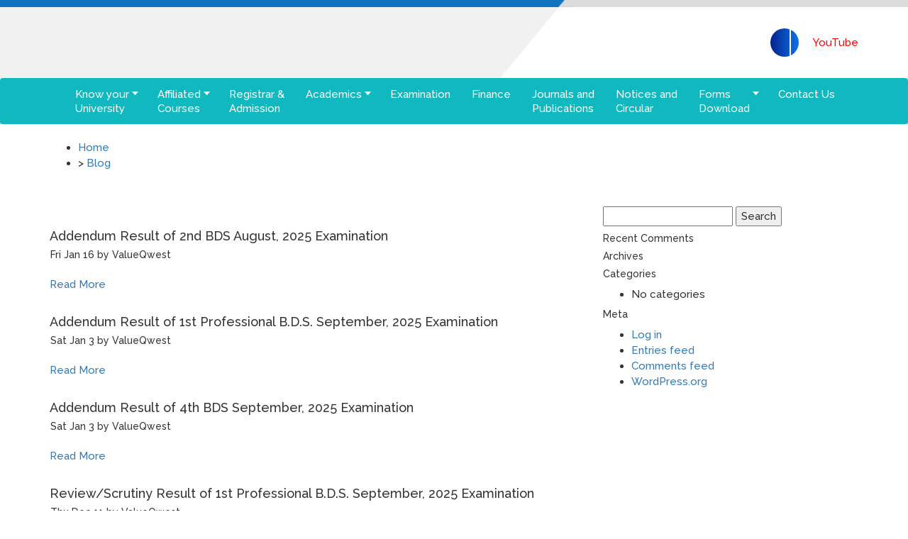

--- FILE ---
content_type: text/html; charset=UTF-8
request_url: https://wbuhs.ac.in/result_category/dental/
body_size: 13805
content:

<!DOCTYPE html>

<html lang="en-US">

  <head>

    <meta charset="utf-8">

    <meta http-equiv="X-UA-Compatible" content="IE=edge">

    <!-- <meta name="viewport" content="width=device-width, initial-scale=1"> -->

    <meta name="viewport" content="width=device-width, initial-scale=1.0, maximum-scale=1.0,user-scalable=0"/>

    <title>Dental | Course |   WBUHS </title>

    <!-- <link rel="icon" href="/favicon.ico" type="image/x-icon"/> -->

     <script type="text/javascript">

            //<![CDATA[

            var base_url = 'https://wbuhs.ac.in/';

            //]]>

        </script>

        <style type="text/css">

            .loader {

                position: fixed;

                left: 0px;

                top: 0px;

                width: 100%;

                height: 100%;

                z-index: 9999;

                background: url('https://wbuhs.ac.in/wp-content/themes/wbuhs/images/pageLoader.gif') 50% 50% no-repeat rgb(249,249,249);

                opacity: .8;

            }

        </style>


    <!-- Global site tag (gtag.js) - Google Analytics -->
    <script async src="https://www.googletagmanager.com/gtag/js?id=UA-125427623-1"></script>
    <script>
      window.dataLayer = window.dataLayer || [];
      function gtag(){dataLayer.push(arguments);}
      gtag('js', new Date());

      gtag('config', 'UA-125427623-1');
    </script>

    

       

    <meta name='robots' content='max-image-preview:large' />
<link rel='dns-prefetch' href='//code.jquery.com' />
<link rel="alternate" type="application/rss+xml" title="WBUHS &raquo; Dental Course Feed" href="https://wbuhs.ac.in/result_category/dental/feed/" />
<style id='wp-img-auto-sizes-contain-inline-css' type='text/css'>
img:is([sizes=auto i],[sizes^="auto," i]){contain-intrinsic-size:3000px 1500px}
/*# sourceURL=wp-img-auto-sizes-contain-inline-css */
</style>
<style id='wp-emoji-styles-inline-css' type='text/css'>

	img.wp-smiley, img.emoji {
		display: inline !important;
		border: none !important;
		box-shadow: none !important;
		height: 1em !important;
		width: 1em !important;
		margin: 0 0.07em !important;
		vertical-align: -0.1em !important;
		background: none !important;
		padding: 0 !important;
	}
/*# sourceURL=wp-emoji-styles-inline-css */
</style>
<style id='wp-block-library-inline-css' type='text/css'>
:root{--wp-block-synced-color:#7a00df;--wp-block-synced-color--rgb:122,0,223;--wp-bound-block-color:var(--wp-block-synced-color);--wp-editor-canvas-background:#ddd;--wp-admin-theme-color:#007cba;--wp-admin-theme-color--rgb:0,124,186;--wp-admin-theme-color-darker-10:#006ba1;--wp-admin-theme-color-darker-10--rgb:0,107,160.5;--wp-admin-theme-color-darker-20:#005a87;--wp-admin-theme-color-darker-20--rgb:0,90,135;--wp-admin-border-width-focus:2px}@media (min-resolution:192dpi){:root{--wp-admin-border-width-focus:1.5px}}.wp-element-button{cursor:pointer}:root .has-very-light-gray-background-color{background-color:#eee}:root .has-very-dark-gray-background-color{background-color:#313131}:root .has-very-light-gray-color{color:#eee}:root .has-very-dark-gray-color{color:#313131}:root .has-vivid-green-cyan-to-vivid-cyan-blue-gradient-background{background:linear-gradient(135deg,#00d084,#0693e3)}:root .has-purple-crush-gradient-background{background:linear-gradient(135deg,#34e2e4,#4721fb 50%,#ab1dfe)}:root .has-hazy-dawn-gradient-background{background:linear-gradient(135deg,#faaca8,#dad0ec)}:root .has-subdued-olive-gradient-background{background:linear-gradient(135deg,#fafae1,#67a671)}:root .has-atomic-cream-gradient-background{background:linear-gradient(135deg,#fdd79a,#004a59)}:root .has-nightshade-gradient-background{background:linear-gradient(135deg,#330968,#31cdcf)}:root .has-midnight-gradient-background{background:linear-gradient(135deg,#020381,#2874fc)}:root{--wp--preset--font-size--normal:16px;--wp--preset--font-size--huge:42px}.has-regular-font-size{font-size:1em}.has-larger-font-size{font-size:2.625em}.has-normal-font-size{font-size:var(--wp--preset--font-size--normal)}.has-huge-font-size{font-size:var(--wp--preset--font-size--huge)}.has-text-align-center{text-align:center}.has-text-align-left{text-align:left}.has-text-align-right{text-align:right}.has-fit-text{white-space:nowrap!important}#end-resizable-editor-section{display:none}.aligncenter{clear:both}.items-justified-left{justify-content:flex-start}.items-justified-center{justify-content:center}.items-justified-right{justify-content:flex-end}.items-justified-space-between{justify-content:space-between}.screen-reader-text{border:0;clip-path:inset(50%);height:1px;margin:-1px;overflow:hidden;padding:0;position:absolute;width:1px;word-wrap:normal!important}.screen-reader-text:focus{background-color:#ddd;clip-path:none;color:#444;display:block;font-size:1em;height:auto;left:5px;line-height:normal;padding:15px 23px 14px;text-decoration:none;top:5px;width:auto;z-index:100000}html :where(.has-border-color){border-style:solid}html :where([style*=border-top-color]){border-top-style:solid}html :where([style*=border-right-color]){border-right-style:solid}html :where([style*=border-bottom-color]){border-bottom-style:solid}html :where([style*=border-left-color]){border-left-style:solid}html :where([style*=border-width]){border-style:solid}html :where([style*=border-top-width]){border-top-style:solid}html :where([style*=border-right-width]){border-right-style:solid}html :where([style*=border-bottom-width]){border-bottom-style:solid}html :where([style*=border-left-width]){border-left-style:solid}html :where(img[class*=wp-image-]){height:auto;max-width:100%}:where(figure){margin:0 0 1em}html :where(.is-position-sticky){--wp-admin--admin-bar--position-offset:var(--wp-admin--admin-bar--height,0px)}@media screen and (max-width:600px){html :where(.is-position-sticky){--wp-admin--admin-bar--position-offset:0px}}

/*# sourceURL=wp-block-library-inline-css */
</style><style id='global-styles-inline-css' type='text/css'>
:root{--wp--preset--aspect-ratio--square: 1;--wp--preset--aspect-ratio--4-3: 4/3;--wp--preset--aspect-ratio--3-4: 3/4;--wp--preset--aspect-ratio--3-2: 3/2;--wp--preset--aspect-ratio--2-3: 2/3;--wp--preset--aspect-ratio--16-9: 16/9;--wp--preset--aspect-ratio--9-16: 9/16;--wp--preset--color--black: #000000;--wp--preset--color--cyan-bluish-gray: #abb8c3;--wp--preset--color--white: #ffffff;--wp--preset--color--pale-pink: #f78da7;--wp--preset--color--vivid-red: #cf2e2e;--wp--preset--color--luminous-vivid-orange: #ff6900;--wp--preset--color--luminous-vivid-amber: #fcb900;--wp--preset--color--light-green-cyan: #7bdcb5;--wp--preset--color--vivid-green-cyan: #00d084;--wp--preset--color--pale-cyan-blue: #8ed1fc;--wp--preset--color--vivid-cyan-blue: #0693e3;--wp--preset--color--vivid-purple: #9b51e0;--wp--preset--gradient--vivid-cyan-blue-to-vivid-purple: linear-gradient(135deg,rgb(6,147,227) 0%,rgb(155,81,224) 100%);--wp--preset--gradient--light-green-cyan-to-vivid-green-cyan: linear-gradient(135deg,rgb(122,220,180) 0%,rgb(0,208,130) 100%);--wp--preset--gradient--luminous-vivid-amber-to-luminous-vivid-orange: linear-gradient(135deg,rgb(252,185,0) 0%,rgb(255,105,0) 100%);--wp--preset--gradient--luminous-vivid-orange-to-vivid-red: linear-gradient(135deg,rgb(255,105,0) 0%,rgb(207,46,46) 100%);--wp--preset--gradient--very-light-gray-to-cyan-bluish-gray: linear-gradient(135deg,rgb(238,238,238) 0%,rgb(169,184,195) 100%);--wp--preset--gradient--cool-to-warm-spectrum: linear-gradient(135deg,rgb(74,234,220) 0%,rgb(151,120,209) 20%,rgb(207,42,186) 40%,rgb(238,44,130) 60%,rgb(251,105,98) 80%,rgb(254,248,76) 100%);--wp--preset--gradient--blush-light-purple: linear-gradient(135deg,rgb(255,206,236) 0%,rgb(152,150,240) 100%);--wp--preset--gradient--blush-bordeaux: linear-gradient(135deg,rgb(254,205,165) 0%,rgb(254,45,45) 50%,rgb(107,0,62) 100%);--wp--preset--gradient--luminous-dusk: linear-gradient(135deg,rgb(255,203,112) 0%,rgb(199,81,192) 50%,rgb(65,88,208) 100%);--wp--preset--gradient--pale-ocean: linear-gradient(135deg,rgb(255,245,203) 0%,rgb(182,227,212) 50%,rgb(51,167,181) 100%);--wp--preset--gradient--electric-grass: linear-gradient(135deg,rgb(202,248,128) 0%,rgb(113,206,126) 100%);--wp--preset--gradient--midnight: linear-gradient(135deg,rgb(2,3,129) 0%,rgb(40,116,252) 100%);--wp--preset--font-size--small: 13px;--wp--preset--font-size--medium: 20px;--wp--preset--font-size--large: 36px;--wp--preset--font-size--x-large: 42px;--wp--preset--spacing--20: 0.44rem;--wp--preset--spacing--30: 0.67rem;--wp--preset--spacing--40: 1rem;--wp--preset--spacing--50: 1.5rem;--wp--preset--spacing--60: 2.25rem;--wp--preset--spacing--70: 3.38rem;--wp--preset--spacing--80: 5.06rem;--wp--preset--shadow--natural: 6px 6px 9px rgba(0, 0, 0, 0.2);--wp--preset--shadow--deep: 12px 12px 50px rgba(0, 0, 0, 0.4);--wp--preset--shadow--sharp: 6px 6px 0px rgba(0, 0, 0, 0.2);--wp--preset--shadow--outlined: 6px 6px 0px -3px rgb(255, 255, 255), 6px 6px rgb(0, 0, 0);--wp--preset--shadow--crisp: 6px 6px 0px rgb(0, 0, 0);}:where(.is-layout-flex){gap: 0.5em;}:where(.is-layout-grid){gap: 0.5em;}body .is-layout-flex{display: flex;}.is-layout-flex{flex-wrap: wrap;align-items: center;}.is-layout-flex > :is(*, div){margin: 0;}body .is-layout-grid{display: grid;}.is-layout-grid > :is(*, div){margin: 0;}:where(.wp-block-columns.is-layout-flex){gap: 2em;}:where(.wp-block-columns.is-layout-grid){gap: 2em;}:where(.wp-block-post-template.is-layout-flex){gap: 1.25em;}:where(.wp-block-post-template.is-layout-grid){gap: 1.25em;}.has-black-color{color: var(--wp--preset--color--black) !important;}.has-cyan-bluish-gray-color{color: var(--wp--preset--color--cyan-bluish-gray) !important;}.has-white-color{color: var(--wp--preset--color--white) !important;}.has-pale-pink-color{color: var(--wp--preset--color--pale-pink) !important;}.has-vivid-red-color{color: var(--wp--preset--color--vivid-red) !important;}.has-luminous-vivid-orange-color{color: var(--wp--preset--color--luminous-vivid-orange) !important;}.has-luminous-vivid-amber-color{color: var(--wp--preset--color--luminous-vivid-amber) !important;}.has-light-green-cyan-color{color: var(--wp--preset--color--light-green-cyan) !important;}.has-vivid-green-cyan-color{color: var(--wp--preset--color--vivid-green-cyan) !important;}.has-pale-cyan-blue-color{color: var(--wp--preset--color--pale-cyan-blue) !important;}.has-vivid-cyan-blue-color{color: var(--wp--preset--color--vivid-cyan-blue) !important;}.has-vivid-purple-color{color: var(--wp--preset--color--vivid-purple) !important;}.has-black-background-color{background-color: var(--wp--preset--color--black) !important;}.has-cyan-bluish-gray-background-color{background-color: var(--wp--preset--color--cyan-bluish-gray) !important;}.has-white-background-color{background-color: var(--wp--preset--color--white) !important;}.has-pale-pink-background-color{background-color: var(--wp--preset--color--pale-pink) !important;}.has-vivid-red-background-color{background-color: var(--wp--preset--color--vivid-red) !important;}.has-luminous-vivid-orange-background-color{background-color: var(--wp--preset--color--luminous-vivid-orange) !important;}.has-luminous-vivid-amber-background-color{background-color: var(--wp--preset--color--luminous-vivid-amber) !important;}.has-light-green-cyan-background-color{background-color: var(--wp--preset--color--light-green-cyan) !important;}.has-vivid-green-cyan-background-color{background-color: var(--wp--preset--color--vivid-green-cyan) !important;}.has-pale-cyan-blue-background-color{background-color: var(--wp--preset--color--pale-cyan-blue) !important;}.has-vivid-cyan-blue-background-color{background-color: var(--wp--preset--color--vivid-cyan-blue) !important;}.has-vivid-purple-background-color{background-color: var(--wp--preset--color--vivid-purple) !important;}.has-black-border-color{border-color: var(--wp--preset--color--black) !important;}.has-cyan-bluish-gray-border-color{border-color: var(--wp--preset--color--cyan-bluish-gray) !important;}.has-white-border-color{border-color: var(--wp--preset--color--white) !important;}.has-pale-pink-border-color{border-color: var(--wp--preset--color--pale-pink) !important;}.has-vivid-red-border-color{border-color: var(--wp--preset--color--vivid-red) !important;}.has-luminous-vivid-orange-border-color{border-color: var(--wp--preset--color--luminous-vivid-orange) !important;}.has-luminous-vivid-amber-border-color{border-color: var(--wp--preset--color--luminous-vivid-amber) !important;}.has-light-green-cyan-border-color{border-color: var(--wp--preset--color--light-green-cyan) !important;}.has-vivid-green-cyan-border-color{border-color: var(--wp--preset--color--vivid-green-cyan) !important;}.has-pale-cyan-blue-border-color{border-color: var(--wp--preset--color--pale-cyan-blue) !important;}.has-vivid-cyan-blue-border-color{border-color: var(--wp--preset--color--vivid-cyan-blue) !important;}.has-vivid-purple-border-color{border-color: var(--wp--preset--color--vivid-purple) !important;}.has-vivid-cyan-blue-to-vivid-purple-gradient-background{background: var(--wp--preset--gradient--vivid-cyan-blue-to-vivid-purple) !important;}.has-light-green-cyan-to-vivid-green-cyan-gradient-background{background: var(--wp--preset--gradient--light-green-cyan-to-vivid-green-cyan) !important;}.has-luminous-vivid-amber-to-luminous-vivid-orange-gradient-background{background: var(--wp--preset--gradient--luminous-vivid-amber-to-luminous-vivid-orange) !important;}.has-luminous-vivid-orange-to-vivid-red-gradient-background{background: var(--wp--preset--gradient--luminous-vivid-orange-to-vivid-red) !important;}.has-very-light-gray-to-cyan-bluish-gray-gradient-background{background: var(--wp--preset--gradient--very-light-gray-to-cyan-bluish-gray) !important;}.has-cool-to-warm-spectrum-gradient-background{background: var(--wp--preset--gradient--cool-to-warm-spectrum) !important;}.has-blush-light-purple-gradient-background{background: var(--wp--preset--gradient--blush-light-purple) !important;}.has-blush-bordeaux-gradient-background{background: var(--wp--preset--gradient--blush-bordeaux) !important;}.has-luminous-dusk-gradient-background{background: var(--wp--preset--gradient--luminous-dusk) !important;}.has-pale-ocean-gradient-background{background: var(--wp--preset--gradient--pale-ocean) !important;}.has-electric-grass-gradient-background{background: var(--wp--preset--gradient--electric-grass) !important;}.has-midnight-gradient-background{background: var(--wp--preset--gradient--midnight) !important;}.has-small-font-size{font-size: var(--wp--preset--font-size--small) !important;}.has-medium-font-size{font-size: var(--wp--preset--font-size--medium) !important;}.has-large-font-size{font-size: var(--wp--preset--font-size--large) !important;}.has-x-large-font-size{font-size: var(--wp--preset--font-size--x-large) !important;}
/*# sourceURL=global-styles-inline-css */
</style>

<style id='classic-theme-styles-inline-css' type='text/css'>
/*! This file is auto-generated */
.wp-block-button__link{color:#fff;background-color:#32373c;border-radius:9999px;box-shadow:none;text-decoration:none;padding:calc(.667em + 2px) calc(1.333em + 2px);font-size:1.125em}.wp-block-file__button{background:#32373c;color:#fff;text-decoration:none}
/*# sourceURL=/wp-includes/css/classic-themes.min.css */
</style>
<link rel='stylesheet' id='bootstrap-min-css' href='https://wbuhs.ac.in/wp-content/plugins/Gallery_custom//css/bootstrap.min.css?ver=6.9' type='text/css' media='all' />
<link rel='stylesheet' id='font-awesome-css' href='https://wbuhs.ac.in/wp-content/plugins/Gallery_custom//css/font-awesome.min.css?ver=6.9' type='text/css' media='all' />
<link rel='stylesheet' id='imagelightcustomi-css' href='https://wbuhs.ac.in/wp-content/plugins/Gallery_custom//css/imagelightcustomi.css?ver=6.9' type='text/css' media='all' />
<link rel='stylesheet' id='contact-form-7-css' href='https://wbuhs.ac.in/wp-content/plugins/contact-form-7/includes/css/styles.css?ver=6.1.4' type='text/css' media='all' />
<link rel='stylesheet' id='searchandfilter-css' href='https://wbuhs.ac.in/wp-content/plugins/search-filter/style.css?ver=1' type='text/css' media='all' />
<link rel='stylesheet' id='taxonomy-image-plugin-public-css' href='https://wbuhs.ac.in/wp-content/plugins/taxonomy-images/css/style.css?ver=0.9.6' type='text/css' media='screen' />
<link rel='stylesheet' id='bootstrap-css-css' href='https://wbuhs.ac.in/wp-content/themes/wbuhs/css/bootstrap.min.css?ver=6.9' type='text/css' media='all' />
<link rel='stylesheet' id='carousel-css' href='https://wbuhs.ac.in/wp-content/themes/wbuhs/css/owl.carousel.css?ver=6.9' type='text/css' media='all' />
<link rel='stylesheet' id='mmenu-css' href='https://wbuhs.ac.in/wp-content/themes/wbuhs/css/jquery.mmenu.all.css?ver=6.9' type='text/css' media='all' />
<link rel='stylesheet' id='jquery-ui-css' href='https://wbuhs.ac.in/wp-content/themes/wbuhs/css/jquery-ui.css?ver=6.9' type='text/css' media='all' />
<link rel='stylesheet' id='easy-responsive-css' href='https://wbuhs.ac.in/wp-content/themes/wbuhs/css/easy-responsive-tabs.css?ver=6.9' type='text/css' media='all' />
<link rel='stylesheet' id='viewbox-css-css' href='https://wbuhs.ac.in/wp-content/themes/wbuhs/css/viewbox.css?ver=6.9' type='text/css' media='all' />
<link rel='stylesheet' id='styles-css' href='https://wbuhs.ac.in/wp-content/themes/wbuhs/css/style.css?ver=5.0.16' type='text/css' media='all' />
<link rel='stylesheet' id='wpdreams-asl-basic-css' href='https://wbuhs.ac.in/wp-content/plugins/ajax-search-lite/css/style.basic.css?ver=4.13.4' type='text/css' media='all' />
<style id='wpdreams-asl-basic-inline-css' type='text/css'>

					div[id*='ajaxsearchlitesettings'].searchsettings .asl_option_inner label {
						font-size: 0px !important;
						color: rgba(0, 0, 0, 0);
					}
					div[id*='ajaxsearchlitesettings'].searchsettings .asl_option_inner label:after {
						font-size: 11px !important;
						position: absolute;
						top: 0;
						left: 0;
						z-index: 1;
					}
					.asl_w_container {
						width: 100%;
						margin: 0px 0px 0px 0px;
						min-width: 200px;
					}
					div[id*='ajaxsearchlite'].asl_m {
						width: 100%;
					}
					div[id*='ajaxsearchliteres'].wpdreams_asl_results div.resdrg span.highlighted {
						font-weight: bold;
						color: rgba(217, 49, 43, 1);
						background-color: rgba(238, 238, 238, 1);
					}
					div[id*='ajaxsearchliteres'].wpdreams_asl_results .results img.asl_image {
						width: 70px;
						height: 70px;
						object-fit: cover;
					}
					div[id*='ajaxsearchlite'].asl_r .results {
						max-height: none;
					}
					div[id*='ajaxsearchlite'].asl_r {
						position: absolute;
					}
				
						div.asl_r.asl_w.vertical .results .item::after {
							display: block;
							position: absolute;
							bottom: 0;
							content: '';
							height: 1px;
							width: 100%;
							background: #D8D8D8;
						}
						div.asl_r.asl_w.vertical .results .item.asl_last_item::after {
							display: none;
						}
					
/*# sourceURL=wpdreams-asl-basic-inline-css */
</style>
<link rel='stylesheet' id='wpdreams-asl-instance-css' href='https://wbuhs.ac.in/wp-content/plugins/ajax-search-lite/css/style-simple-red.css?ver=4.13.4' type='text/css' media='all' />
<script type="text/javascript" src="https://code.jquery.com/jquery-3.5.1.min.js" id="jquery-js"></script>
<script type="text/javascript" src="https://wbuhs.ac.in/wp-content/plugins/Gallery_custom//js/bootstrap.min.js?ver=6.9" id="bootstrap-min-js"></script>
<script type="text/javascript" src="https://wbuhs.ac.in/wp-content/plugins/Gallery_custom//js/imagelightbox.min.js?ver=6.9" id="imagelightbox-js-js"></script>
<script type="text/javascript" src="https://wbuhs.ac.in/wp-content/plugins/Gallery_custom//js/isotope.pkgd.min.js?ver=6.9" id="isotope-js-js"></script>
<script type="text/javascript" src="https://wbuhs.ac.in/wp-content/plugins/Gallery_custom/js/scripts.js?ver=6.9" id="scripts-js-js"></script>
<script type="text/javascript" src="https://wbuhs.ac.in/wp-includes/js/jquery/jquery-migrate.min.js?ver=3.4.1" id="jquery-migrate-js"></script>
<link rel="https://api.w.org/" href="https://wbuhs.ac.in/wp-json/" /><link rel="alternate" title="JSON" type="application/json" href="https://wbuhs.ac.in/wp-json/wp/v2/result_category/236" /><link rel="EditURI" type="application/rsd+xml" title="RSD" href="https://wbuhs.ac.in/xmlrpc.php?rsd" />


            <script>

              var ajaxurl = 'https://wbuhs.ac.in/wp-admin/admin-ajax.php';

            </script>

          				<link rel="preconnect" href="https://fonts.gstatic.com" crossorigin />
				<link rel="preload" as="style" href="//fonts.googleapis.com/css?family=Open+Sans&display=swap" />
								<link rel="stylesheet" href="//fonts.googleapis.com/css?family=Open+Sans&display=swap" media="all" />
				<style type="text/css">.recentcomments a{display:inline !important;padding:0 !important;margin:0 !important;}</style><noscript><style>.lazyload[data-src]{display:none !important;}</style></noscript><style>.lazyload{background-image:none !important;}.lazyload:before{background-image:none !important;}</style><link rel="icon" href="https://wbuhs.ac.in/wp-content/uploads/2018/08/cropped-logo-32x32.png" sizes="32x32" />
<link rel="icon" href="https://wbuhs.ac.in/wp-content/uploads/2018/08/cropped-logo-192x192.png" sizes="192x192" />
<link rel="apple-touch-icon" href="https://wbuhs.ac.in/wp-content/uploads/2018/08/cropped-logo-180x180.png" />
<meta name="msapplication-TileImage" content="https://wbuhs.ac.in/wp-content/uploads/2018/08/cropped-logo-270x270.png" />
		<style type="text/css" id="wp-custom-css">
			#dynamicMetaBox1753161173030{
	display:none !important;
}		</style>
		
    <!-- Powered by Pixelsolutionz -->

  </head>

    <body class=" /var/www/html/wp-content/themes/wbuhs/page.php16428" >
    <input type="hidden" value="<!-- page.php -->">

        <div class="loader"></div>

    <div class="wrapper">

        <header class="site-header">

            <div class="header-top clear">

                <div class="container">

                        <div class="header-top-left">



                        </div>

                        <div class="header-top-right">

                            
                            
                        </div>

                </div>

            </div>

            <div class="header-bottom clear">

                <div class="container">

                        <div class="header-bottom-left">

                            <a class="logo" href="https://wbuhs.ac.in/">

                                        
                                        <img src="[data-uri]" alt="WBUHS" data-src="https://wbuhs.ac.in/wp-content/uploads/2018/08/logo.png" decoding="async" class="lazyload" data-eio-rwidth="609" data-eio-rheight="84"><noscript><img src="https://wbuhs.ac.in/wp-content/uploads/2018/08/logo.png" alt="WBUHS" data-eio="l"></noscript>

                                          

                                      </a> 

                        </div>

                        <div class="header-bottom-right">


                            <ul>

                                
                                <!-- <li class="digi-li"><a href="https://hackomed.in/" target="_blank" class="digi-button">Hack-O-Med 2023</a></li> -->
                                <li><a href="javascript:void(0);" class="searchBtn"><i class="fa fa-search"></i></a></li>
                                                                    <li><a href="https://www.youtube.com/channel/UCrE5nbmHaJeZdwlcJEAGm9A/videos?view=0&amp;sort=dd&amp;shelf_id=0" class="youtubeBtn" target="blank"><i class="fa fa-youtube-play" aria-hidden="true"></i>YouTube</a></li>
                                
                            </ul>

                            <div class="headerSearch">

                                <form action="https://wbuhs.ac.in" id="search-form" method="get" autocomplete="off">

                                <span class="searchIcon"><i class="fa fa-search"></i></span>

                                <input type="text" name="s" id="s" placeholder="Type Your Keywords" autocomplete="off">

                                <span class="searchClose"><i class="fa fa-times" aria-hidden="true"></i></span>

                                </form>

                            </div>

                        </div>

                        <a href="#menu" style="text-align:right;" class="mobileMenuBtn">

                              <i class="fa fa-bars" aria-hidden="true"></i>

                              <i class="fa fa-times" aria-hidden="true"></i>

                        </a>

                </div>

            </div>

            <div class="navbar">

                <div class="container">

                    <nav class="nav-main">

                        <ul class="navlist">
                        <li><a href="https://wbuhs.ac.in/" alt=""><i class="fa fa-home" aria-hidden="true"></i></a></li>

                            <li id="menu-item-117" class="menu-item menu-item-type-post_type menu-item-object-page menu-item-home menu-item-has-children menu-item-117"><a href="https://wbuhs.ac.in/">Know your<br/> University</a>
<ul class="sub-menu">
	<li id="menu-item-8624" class="menu-item menu-item-type-post_type menu-item-object-page menu-item-8624"><a href="https://wbuhs.ac.in/chief-ministers-message/">Chief Minister’s Message</a></li>
	<li id="menu-item-8625" class="menu-item menu-item-type-post_type menu-item-object-page menu-item-8625"><a href="https://wbuhs.ac.in/university-authorities/">University <span>Authorities</span></a></li>
	<li id="menu-item-8626" class="menu-item menu-item-type-post_type menu-item-object-page menu-item-8626"><a href="https://wbuhs.ac.in/university-officials/">University Officials</a></li>
	<li id="menu-item-197" class="menu-item menu-item-type-post_type menu-item-object-page menu-item-197"><a href="https://wbuhs.ac.in/know-your-university/history/">History</a></li>
	<li id="menu-item-176" class="menu-item menu-item-type-post_type menu-item-object-page menu-item-176"><a href="https://wbuhs.ac.in/mission-and-vision/">Mission and <span>Vision</span></a></li>
	<li id="menu-item-8627" class="menu-item menu-item-type-post_type menu-item-object-page menu-item-8627"><a href="https://wbuhs.ac.in/university-campuses/">University <span>Campuses</span></a></li>
	<li id="menu-item-143" class="menu-item menu-item-type-custom menu-item-object-custom menu-item-has-children menu-item-143"><a href="#">Constituent<br> Colleges</a>
	<ul class="sub-menu">
		<li id="menu-item-941" class="menu-item menu-item-type-post_type menu-item-object-page menu-item-941"><a href="https://wbuhs.ac.in/college-of-medicine-and-jnm-hospital/">College of Medicine and <span> JNM Hospital</span></a></li>
		<li id="menu-item-942" class="menu-item menu-item-type-post_type menu-item-object-page menu-item-942"><a href="https://wbuhs.ac.in/college-of-paramedical-and-allied-health-sciences/">College of Paramedical and <span> Allied Health Sciences</span></a></li>
		<li id="menu-item-11135" class="menu-item menu-item-type-post_type menu-item-object-page menu-item-11135"><a href="https://wbuhs.ac.in/university-college-of-nursing-college-of-medicine-j-n-m-hospital-kalyani-nadia/">University college of nursing, college of <span>medicine &#038; j.N.M hospital, kalyani, nadia</span></a></li>
	</ul>
</li>
	<li id="menu-item-10151" class="menu-item menu-item-type-post_type menu-item-object-page menu-item-10151"><a href="https://wbuhs.ac.in/board-of-studies-bos/">Board of Studies (BOS)</a></li>
	<li id="menu-item-10173" class="menu-item menu-item-type-post_type menu-item-object-page menu-item-10173"><a href="https://wbuhs.ac.in/academic-grievance/">Grievance</a></li>
	<li id="menu-item-8735" class="menu-item menu-item-type-post_type menu-item-object-page menu-item-8735"><a href="https://wbuhs.ac.in/photo-gallery/">Photo Gallery</a></li>
</ul>
</li>
<li id="menu-item-44" class="menu-item menu-item-type-custom menu-item-object-custom menu-item-has-children menu-item-44"><a href="#">Affiliated <br>Courses</a>
<ul class="sub-menu">
	<li id="menu-item-127" class="menu-item menu-item-type-custom menu-item-object-custom menu-item-has-children menu-item-127"><a href="#">Modern Medicine</a>
	<ul class="sub-menu">
		<li id="menu-item-293" class="menu-item menu-item-type-taxonomy menu-item-object-courses_tax menu-item-293"><a href="https://wbuhs.ac.in/courses/modern-medicine/bachelors-degree/">Bachelor’s Degree</a></li>
		<li id="menu-item-297" class="menu-item menu-item-type-taxonomy menu-item-object-courses_tax menu-item-297"><a href="https://wbuhs.ac.in/courses/modern-medicine/masters-degree/">Master’s degree</a></li>
		<li id="menu-item-502" class="menu-item menu-item-type-taxonomy menu-item-object-courses_tax menu-item-502"><a href="https://wbuhs.ac.in/courses/modern-medicine/diploma/">Diploma</a></li>
		<li id="menu-item-505" class="menu-item menu-item-type-taxonomy menu-item-object-courses_tax menu-item-505"><a href="https://wbuhs.ac.in/courses/modern-medicine/fellowship/">Fellowship</a></li>
		<li id="menu-item-327" class="menu-item menu-item-type-taxonomy menu-item-object-courses_tax menu-item-327"><a href="https://wbuhs.ac.in/courses/modern-medicine/post-doctoral-degree/">Post doctoral degree</a></li>
	</ul>
</li>
	<li id="menu-item-131" class="menu-item menu-item-type-custom menu-item-object-custom menu-item-has-children menu-item-131"><a href="#">Ayush</a>
	<ul class="sub-menu">
		<li id="menu-item-509" class="menu-item menu-item-type-custom menu-item-object-custom menu-item-has-children menu-item-509"><a href="#">Ayurved</a>
		<ul class="sub-menu">
			<li id="menu-item-333" class="menu-item menu-item-type-taxonomy menu-item-object-courses_tax menu-item-333"><a href="https://wbuhs.ac.in/courses/ayush/ayurveda/bachelors-degree-ayurveda/">Bachelor’s Degree</a></li>
			<li id="menu-item-331" class="menu-item menu-item-type-taxonomy menu-item-object-courses_tax menu-item-331"><a href="https://wbuhs.ac.in/courses/ayush/ayurveda/masters-degree-ayurveda/">Master’s degree</a></li>
		</ul>
</li>
		<li id="menu-item-510" class="menu-item menu-item-type-custom menu-item-object-custom menu-item-has-children menu-item-510"><a href="#">Homeopathy</a>
		<ul class="sub-menu">
			<li id="menu-item-329" class="menu-item menu-item-type-taxonomy menu-item-object-courses_tax menu-item-329"><a href="https://wbuhs.ac.in/courses/ayush/homeopathy/bachelors-degree-homeopathy/">Bachelor’s Degree</a></li>
			<li id="menu-item-330" class="menu-item menu-item-type-taxonomy menu-item-object-courses_tax menu-item-330"><a href="https://wbuhs.ac.in/courses/ayush/homeopathy/masters-degree-homeopathy/">Master’s degree</a></li>
		</ul>
</li>
		<li id="menu-item-511" class="menu-item menu-item-type-custom menu-item-object-custom menu-item-has-children menu-item-511"><a href="#">Unani</a>
		<ul class="sub-menu">
			<li id="menu-item-512" class="menu-item menu-item-type-taxonomy menu-item-object-courses_tax menu-item-512"><a href="https://wbuhs.ac.in/courses/ayush/unani/bachelors-degree-unani/">Bachelor’s Degree</a></li>
			<li id="menu-item-513" class="menu-item menu-item-type-taxonomy menu-item-object-courses_tax menu-item-513"><a href="https://wbuhs.ac.in/courses/ayush/unani/masters-degree-unani/">Master’s degree</a></li>
		</ul>
</li>
	</ul>
</li>
	<li id="menu-item-528" class="menu-item menu-item-type-custom menu-item-object-custom menu-item-has-children menu-item-528"><a href="#">Dental</a>
	<ul class="sub-menu">
		<li id="menu-item-522" class="menu-item menu-item-type-taxonomy menu-item-object-courses_tax menu-item-522"><a href="https://wbuhs.ac.in/courses/dental/bachelors-degree-dental/">Bachelor’s Degree</a></li>
		<li id="menu-item-539" class="menu-item menu-item-type-taxonomy menu-item-object-courses_tax menu-item-539"><a href="https://wbuhs.ac.in/courses/dental/masters-degree-dental/">Master’s degree</a></li>
	</ul>
</li>
	<li id="menu-item-531" class="menu-item menu-item-type-custom menu-item-object-custom menu-item-has-children menu-item-531"><a href="#">Nursing</a>
	<ul class="sub-menu">
		<li id="menu-item-535" class="menu-item menu-item-type-taxonomy menu-item-object-courses_tax menu-item-535"><a href="https://wbuhs.ac.in/courses/nursing/bachelors-degree-nursing/">Bachelor’s Degree</a></li>
		<li id="menu-item-538" class="menu-item menu-item-type-taxonomy menu-item-object-courses_tax menu-item-538"><a href="https://wbuhs.ac.in/courses/nursing/masters-degree-nursing/">Master’s degree</a></li>
	</ul>
</li>
	<li id="menu-item-529" class="menu-item menu-item-type-custom menu-item-object-custom menu-item-has-children menu-item-529"><a href="#">Pharmacy</a>
	<ul class="sub-menu">
		<li id="menu-item-534" class="menu-item menu-item-type-taxonomy menu-item-object-courses_tax menu-item-534"><a href="https://wbuhs.ac.in/courses/pharmacy/bachelors-degree-pharmacy/">Bachelor’s Degree</a></li>
	</ul>
</li>
	<li id="menu-item-506" class="menu-item menu-item-type-taxonomy menu-item-object-courses_tax menu-item-506"><a href="https://wbuhs.ac.in/courses/modern-medicine/m-phil/">M.Phil</a></li>
	<li id="menu-item-530" class="menu-item menu-item-type-custom menu-item-object-custom menu-item-has-children menu-item-530"><a href="#">Paramedical &#038; Allied</a>
	<ul class="sub-menu">
		<li id="menu-item-792" class="menu-item menu-item-type-taxonomy menu-item-object-courses_tax menu-item-792"><a href="https://wbuhs.ac.in/courses/paramedical-allied/bachelors-degree-paramedical-allied/">Bachelor’s Degree</a></li>
		<li id="menu-item-785" class="menu-item menu-item-type-taxonomy menu-item-object-courses_tax menu-item-785"><a href="https://wbuhs.ac.in/courses/paramedical-allied/masters-degree-paramedical-allied/">Master’s degree</a></li>
	</ul>
</li>
</ul>
</li>
<li id="menu-item-8628" class="menu-item menu-item-type-post_type menu-item-object-page menu-item-8628"><a href="https://wbuhs.ac.in/registrar-admission/">Registrar &#038; <br><span>Admission </span></a></li>
<li id="menu-item-8629" class="menu-item menu-item-type-post_type menu-item-object-page menu-item-has-children menu-item-8629"><a href="https://wbuhs.ac.in/academics/">Academics</a>
<ul class="sub-menu">
	<li id="menu-item-8737" class="menu-item menu-item-type-custom menu-item-object-custom menu-item-8737"><a target="_blank" href="https://wbuhs.ac.in/phd/">Ph.D <span>Program</span></a></li>
	<li id="menu-item-10244" class="menu-item menu-item-type-custom menu-item-object-custom menu-item-10244"><a target="_blank" href="https://wbuhs.ac.in/course-work/">Programme on Research Methodology</a></li>
	<li id="menu-item-8630" class="menu-item menu-item-type-custom menu-item-object-custom menu-item-has-children menu-item-8630"><a href="#">Seminar / Workshops</a>
	<ul class="sub-menu">
		<li id="menu-item-9729" class="menu-item menu-item-type-post_type menu-item-object-page menu-item-9729"><a href="https://wbuhs.ac.in/schedule-notice/">Schedule/Notice</a></li>
		<li id="menu-item-9728" class="menu-item menu-item-type-post_type menu-item-object-page menu-item-9728"><a href="https://wbuhs.ac.in/photo-gallery-for-workshop/">Photo Gallery for Workshop</a></li>
	</ul>
</li>
	<li id="menu-item-8632" class="menu-item menu-item-type-custom menu-item-object-custom menu-item-8632"><a href="https://sdm.wbuhs.ac.in/">Synopsis &#038; Dissertation Submission</a></li>
</ul>
</li>
<li id="menu-item-8633" class="menu-item menu-item-type-post_type menu-item-object-page menu-item-8633"><a href="https://wbuhs.ac.in/examination-results/">Examination</a></li>
<li id="menu-item-8634" class="menu-item menu-item-type-post_type menu-item-object-page menu-item-8634"><a href="https://wbuhs.ac.in/finance/">Finance</a></li>
<li id="menu-item-8731" class="menu-item menu-item-type-custom menu-item-object-custom menu-item-8731"><a target="_blank" href="http://jwbuhs.in/">Journals and <br>Publications</a></li>
<li id="menu-item-583" class="menu-item menu-item-type-post_type menu-item-object-page menu-item-583"><a href="https://wbuhs.ac.in/notice-and-circular/">Notices and <br>Circular</a></li>
<li id="menu-item-164" class="menu-item menu-item-type-custom menu-item-object-custom menu-item-has-children menu-item-164"><a href="#">Forms <br> Download</a>
<ul class="sub-menu">
	<li id="menu-item-375" class="menu-item menu-item-type-custom menu-item-object-custom menu-item-375"><a href="http://wbuhs.ac.in/forms?id=forms_students">Forms For Students</a></li>
	<li id="menu-item-376" class="menu-item menu-item-type-custom menu-item-object-custom menu-item-376"><a href="http://wbuhs.ac.in/forms?id=forms_others">Forms For Others</a></li>
</ul>
</li>
<li id="menu-item-8635" class="menu-item menu-item-type-post_type menu-item-object-page menu-item-8635"><a href="https://wbuhs.ac.in/contact-us/">Contact Us</a></li>



                        </ul>

                    </nav>

                </div>

            </div>

            <!-- <a href="#menu" style="text-align:right;" class="mobileMenuBtn">

                  <i class="fa fa-bars" aria-hidden="true"></i>

                  <i class="fa fa-times" aria-hidden="true"></i>

            </a> -->

        </header>

        <div class="mobileMenuSection">

            <div class="container">

              <div class="row">

                <div class="col-md-12 col-sm-12 col-xs-12">

                  <nav id="menu">

                    <ul>

                        <li class="menu-item menu-item-type-post_type menu-item-object-page menu-item-home menu-item-has-children menu-item-117"><a href="https://wbuhs.ac.in/">Know your<br/> University</a>
<ul class="sub-menu">
	<li class="menu-item menu-item-type-post_type menu-item-object-page menu-item-8624"><a href="https://wbuhs.ac.in/chief-ministers-message/">Chief Minister’s Message</a></li>
	<li class="menu-item menu-item-type-post_type menu-item-object-page menu-item-8625"><a href="https://wbuhs.ac.in/university-authorities/">University <span>Authorities</span></a></li>
	<li class="menu-item menu-item-type-post_type menu-item-object-page menu-item-8626"><a href="https://wbuhs.ac.in/university-officials/">University Officials</a></li>
	<li class="menu-item menu-item-type-post_type menu-item-object-page menu-item-197"><a href="https://wbuhs.ac.in/know-your-university/history/">History</a></li>
	<li class="menu-item menu-item-type-post_type menu-item-object-page menu-item-176"><a href="https://wbuhs.ac.in/mission-and-vision/">Mission and <span>Vision</span></a></li>
	<li class="menu-item menu-item-type-post_type menu-item-object-page menu-item-8627"><a href="https://wbuhs.ac.in/university-campuses/">University <span>Campuses</span></a></li>
	<li class="menu-item menu-item-type-custom menu-item-object-custom menu-item-has-children menu-item-143"><a href="#">Constituent<br> Colleges</a>
	<ul class="sub-menu">
		<li class="menu-item menu-item-type-post_type menu-item-object-page menu-item-941"><a href="https://wbuhs.ac.in/college-of-medicine-and-jnm-hospital/">College of Medicine and <span> JNM Hospital</span></a></li>
		<li class="menu-item menu-item-type-post_type menu-item-object-page menu-item-942"><a href="https://wbuhs.ac.in/college-of-paramedical-and-allied-health-sciences/">College of Paramedical and <span> Allied Health Sciences</span></a></li>
		<li class="menu-item menu-item-type-post_type menu-item-object-page menu-item-11135"><a href="https://wbuhs.ac.in/university-college-of-nursing-college-of-medicine-j-n-m-hospital-kalyani-nadia/">University college of nursing, college of <span>medicine &#038; j.N.M hospital, kalyani, nadia</span></a></li>
	</ul>
</li>
	<li class="menu-item menu-item-type-post_type menu-item-object-page menu-item-10151"><a href="https://wbuhs.ac.in/board-of-studies-bos/">Board of Studies (BOS)</a></li>
	<li class="menu-item menu-item-type-post_type menu-item-object-page menu-item-10173"><a href="https://wbuhs.ac.in/academic-grievance/">Grievance</a></li>
	<li class="menu-item menu-item-type-post_type menu-item-object-page menu-item-8735"><a href="https://wbuhs.ac.in/photo-gallery/">Photo Gallery</a></li>
</ul>
</li>
<li class="menu-item menu-item-type-custom menu-item-object-custom menu-item-has-children menu-item-44"><a href="#">Affiliated <br>Courses</a>
<ul class="sub-menu">
	<li class="menu-item menu-item-type-custom menu-item-object-custom menu-item-has-children menu-item-127"><a href="#">Modern Medicine</a>
	<ul class="sub-menu">
		<li class="menu-item menu-item-type-taxonomy menu-item-object-courses_tax menu-item-293"><a href="https://wbuhs.ac.in/courses/modern-medicine/bachelors-degree/">Bachelor’s Degree</a></li>
		<li class="menu-item menu-item-type-taxonomy menu-item-object-courses_tax menu-item-297"><a href="https://wbuhs.ac.in/courses/modern-medicine/masters-degree/">Master’s degree</a></li>
		<li class="menu-item menu-item-type-taxonomy menu-item-object-courses_tax menu-item-502"><a href="https://wbuhs.ac.in/courses/modern-medicine/diploma/">Diploma</a></li>
		<li class="menu-item menu-item-type-taxonomy menu-item-object-courses_tax menu-item-505"><a href="https://wbuhs.ac.in/courses/modern-medicine/fellowship/">Fellowship</a></li>
		<li class="menu-item menu-item-type-taxonomy menu-item-object-courses_tax menu-item-327"><a href="https://wbuhs.ac.in/courses/modern-medicine/post-doctoral-degree/">Post doctoral degree</a></li>
	</ul>
</li>
	<li class="menu-item menu-item-type-custom menu-item-object-custom menu-item-has-children menu-item-131"><a href="#">Ayush</a>
	<ul class="sub-menu">
		<li class="menu-item menu-item-type-custom menu-item-object-custom menu-item-has-children menu-item-509"><a href="#">Ayurved</a>
		<ul class="sub-menu">
			<li class="menu-item menu-item-type-taxonomy menu-item-object-courses_tax menu-item-333"><a href="https://wbuhs.ac.in/courses/ayush/ayurveda/bachelors-degree-ayurveda/">Bachelor’s Degree</a></li>
			<li class="menu-item menu-item-type-taxonomy menu-item-object-courses_tax menu-item-331"><a href="https://wbuhs.ac.in/courses/ayush/ayurveda/masters-degree-ayurveda/">Master’s degree</a></li>
		</ul>
</li>
		<li class="menu-item menu-item-type-custom menu-item-object-custom menu-item-has-children menu-item-510"><a href="#">Homeopathy</a>
		<ul class="sub-menu">
			<li class="menu-item menu-item-type-taxonomy menu-item-object-courses_tax menu-item-329"><a href="https://wbuhs.ac.in/courses/ayush/homeopathy/bachelors-degree-homeopathy/">Bachelor’s Degree</a></li>
			<li class="menu-item menu-item-type-taxonomy menu-item-object-courses_tax menu-item-330"><a href="https://wbuhs.ac.in/courses/ayush/homeopathy/masters-degree-homeopathy/">Master’s degree</a></li>
		</ul>
</li>
		<li class="menu-item menu-item-type-custom menu-item-object-custom menu-item-has-children menu-item-511"><a href="#">Unani</a>
		<ul class="sub-menu">
			<li class="menu-item menu-item-type-taxonomy menu-item-object-courses_tax menu-item-512"><a href="https://wbuhs.ac.in/courses/ayush/unani/bachelors-degree-unani/">Bachelor’s Degree</a></li>
			<li class="menu-item menu-item-type-taxonomy menu-item-object-courses_tax menu-item-513"><a href="https://wbuhs.ac.in/courses/ayush/unani/masters-degree-unani/">Master’s degree</a></li>
		</ul>
</li>
	</ul>
</li>
	<li class="menu-item menu-item-type-custom menu-item-object-custom menu-item-has-children menu-item-528"><a href="#">Dental</a>
	<ul class="sub-menu">
		<li class="menu-item menu-item-type-taxonomy menu-item-object-courses_tax menu-item-522"><a href="https://wbuhs.ac.in/courses/dental/bachelors-degree-dental/">Bachelor’s Degree</a></li>
		<li class="menu-item menu-item-type-taxonomy menu-item-object-courses_tax menu-item-539"><a href="https://wbuhs.ac.in/courses/dental/masters-degree-dental/">Master’s degree</a></li>
	</ul>
</li>
	<li class="menu-item menu-item-type-custom menu-item-object-custom menu-item-has-children menu-item-531"><a href="#">Nursing</a>
	<ul class="sub-menu">
		<li class="menu-item menu-item-type-taxonomy menu-item-object-courses_tax menu-item-535"><a href="https://wbuhs.ac.in/courses/nursing/bachelors-degree-nursing/">Bachelor’s Degree</a></li>
		<li class="menu-item menu-item-type-taxonomy menu-item-object-courses_tax menu-item-538"><a href="https://wbuhs.ac.in/courses/nursing/masters-degree-nursing/">Master’s degree</a></li>
	</ul>
</li>
	<li class="menu-item menu-item-type-custom menu-item-object-custom menu-item-has-children menu-item-529"><a href="#">Pharmacy</a>
	<ul class="sub-menu">
		<li class="menu-item menu-item-type-taxonomy menu-item-object-courses_tax menu-item-534"><a href="https://wbuhs.ac.in/courses/pharmacy/bachelors-degree-pharmacy/">Bachelor’s Degree</a></li>
	</ul>
</li>
	<li class="menu-item menu-item-type-taxonomy menu-item-object-courses_tax menu-item-506"><a href="https://wbuhs.ac.in/courses/modern-medicine/m-phil/">M.Phil</a></li>
	<li class="menu-item menu-item-type-custom menu-item-object-custom menu-item-has-children menu-item-530"><a href="#">Paramedical &#038; Allied</a>
	<ul class="sub-menu">
		<li class="menu-item menu-item-type-taxonomy menu-item-object-courses_tax menu-item-792"><a href="https://wbuhs.ac.in/courses/paramedical-allied/bachelors-degree-paramedical-allied/">Bachelor’s Degree</a></li>
		<li class="menu-item menu-item-type-taxonomy menu-item-object-courses_tax menu-item-785"><a href="https://wbuhs.ac.in/courses/paramedical-allied/masters-degree-paramedical-allied/">Master’s degree</a></li>
	</ul>
</li>
</ul>
</li>
<li class="menu-item menu-item-type-post_type menu-item-object-page menu-item-8628"><a href="https://wbuhs.ac.in/registrar-admission/">Registrar &#038; <br><span>Admission </span></a></li>
<li class="menu-item menu-item-type-post_type menu-item-object-page menu-item-has-children menu-item-8629"><a href="https://wbuhs.ac.in/academics/">Academics</a>
<ul class="sub-menu">
	<li class="menu-item menu-item-type-custom menu-item-object-custom menu-item-8737"><a target="_blank" href="https://wbuhs.ac.in/phd/">Ph.D <span>Program</span></a></li>
	<li class="menu-item menu-item-type-custom menu-item-object-custom menu-item-10244"><a target="_blank" href="https://wbuhs.ac.in/course-work/">Programme on Research Methodology</a></li>
	<li class="menu-item menu-item-type-custom menu-item-object-custom menu-item-has-children menu-item-8630"><a href="#">Seminar / Workshops</a>
	<ul class="sub-menu">
		<li class="menu-item menu-item-type-post_type menu-item-object-page menu-item-9729"><a href="https://wbuhs.ac.in/schedule-notice/">Schedule/Notice</a></li>
		<li class="menu-item menu-item-type-post_type menu-item-object-page menu-item-9728"><a href="https://wbuhs.ac.in/photo-gallery-for-workshop/">Photo Gallery for Workshop</a></li>
	</ul>
</li>
	<li class="menu-item menu-item-type-custom menu-item-object-custom menu-item-8632"><a href="https://sdm.wbuhs.ac.in/">Synopsis &#038; Dissertation Submission</a></li>
</ul>
</li>
<li class="menu-item menu-item-type-post_type menu-item-object-page menu-item-8633"><a href="https://wbuhs.ac.in/examination-results/">Examination</a></li>
<li class="menu-item menu-item-type-post_type menu-item-object-page menu-item-8634"><a href="https://wbuhs.ac.in/finance/">Finance</a></li>
<li class="menu-item menu-item-type-custom menu-item-object-custom menu-item-8731"><a target="_blank" href="http://jwbuhs.in/">Journals and <br>Publications</a></li>
<li class="menu-item menu-item-type-post_type menu-item-object-page menu-item-583"><a href="https://wbuhs.ac.in/notice-and-circular/">Notices and <br>Circular</a></li>
<li class="menu-item menu-item-type-custom menu-item-object-custom menu-item-has-children menu-item-164"><a href="#">Forms <br> Download</a>
<ul class="sub-menu">
	<li class="menu-item menu-item-type-custom menu-item-object-custom menu-item-375"><a href="http://wbuhs.ac.in/forms?id=forms_students">Forms For Students</a></li>
	<li class="menu-item menu-item-type-custom menu-item-object-custom menu-item-376"><a href="http://wbuhs.ac.in/forms?id=forms_others">Forms For Others</a></li>
</ul>
</li>
<li class="menu-item menu-item-type-post_type menu-item-object-page menu-item-8635"><a href="https://wbuhs.ac.in/contact-us/">Contact Us</a></li>

                        <li id="menu-item-2299" class="menu-item menu-item-type-post_type menu-item-object-page menu-item-2299"><a href="https://wbuhs.ac.in/examination-results/">Examination</a></li>
<li id="menu-item-2763" class="menu-item menu-item-type-post_type menu-item-object-page menu-item-2763"><a href="https://wbuhs.ac.in/contact-us/">Contact</a></li>
<li id="menu-item-966" class="menu-item menu-item-type-custom menu-item-object-custom menu-item-966"><a href="https://wbuhs.ac.in/faq/?faqId=216">FAQ</a></li>

                        <li class="form_sess"><form action="https://wbuhs.ac.in" id="search-form" method="get" autocomplete="off">

                        <input type="text" name="s" id="s" placeholder="Type Your Keywords" autocomplete="off">

                        <button type="submit" class="search-submit"><i class="fa fa-search"></i></button>

                    </form></li>

                    </ul>

                    

                  </nav>

                </div>

              </div>

            </div>

        </div>            <!-- START INNER BANNER SECTION -->
                <section class="innerBannerSection">
                                      <div class="breadcrumbsSection">
                        <div class="container">
                            <div class="row">
                                <div class="col-md-12 col-sm-12 col-xs-12">
                                    <ul>
                                        <li><a href="https://wbuhs.ac.in/">Home</a></li>
                                        <li> &gt; <a href="https://wbuhs.ac.in/blog">Blog</a></li>
                                       
                                    </ul>
                                </div>
                            </div>
                        </div>
                    </div>
                </section>
            <!-- END INNER BANNER SECTION -->
<!-- START BLOG SECTION -->
  <section class="blogSection">
    <div class="container">
    		<div class="row">
		       		        <div class="col-md-8 col-sm-12 col-xs-12">
		        	 
		                <div class="blogOuter">
                                    <div class="blogImg">
                                        <img src="">
                                    </div>
                                    <div class="blogInner">
                                        <h4>Addendum Result of 2nd BDS August, 2025 Examination</h4>
                                        <h5><img src="[data-uri]" alt="" data-src="http://images/calendarIcon.png" decoding="async" class="lazyload"><noscript><img src="images/calendarIcon.png" alt="" data-eio="l"></noscript>Fri Jan 16 by ValueQwest </h5>
                                        <p> </p>
                                        <a href="https://wbuhs.ac.in/wbuhs_results/addendum-result-of-2nd-bds-august-2025-examination/" class="readMore">Read More</a>
                                    </div>
                                </div>
		          	 
		                <div class="blogOuter">
                                    <div class="blogImg">
                                        <img src="">
                                    </div>
                                    <div class="blogInner">
                                        <h4>Addendum Result of 1st Professional B.D.S. September, 2025 Examination</h4>
                                        <h5><img src="[data-uri]" alt="" data-src="http://images/calendarIcon.png" decoding="async" class="lazyload"><noscript><img src="images/calendarIcon.png" alt="" data-eio="l"></noscript>Sat Jan 3 by ValueQwest </h5>
                                        <p> </p>
                                        <a href="https://wbuhs.ac.in/wbuhs_results/addendum-result-of-1st-professional-b-d-s-september-2025-examination/" class="readMore">Read More</a>
                                    </div>
                                </div>
		          	 
		                <div class="blogOuter">
                                    <div class="blogImg">
                                        <img src="">
                                    </div>
                                    <div class="blogInner">
                                        <h4>Addendum Result of 4th BDS September, 2025 Examination</h4>
                                        <h5><img src="[data-uri]" alt="" data-src="http://images/calendarIcon.png" decoding="async" class="lazyload"><noscript><img src="images/calendarIcon.png" alt="" data-eio="l"></noscript>Sat Jan 3 by ValueQwest </h5>
                                        <p> </p>
                                        <a href="https://wbuhs.ac.in/wbuhs_results/addendum-result-of-4th-bds-september-2025-examination/" class="readMore">Read More</a>
                                    </div>
                                </div>
		          	 
		                <div class="blogOuter">
                                    <div class="blogImg">
                                        <img src="">
                                    </div>
                                    <div class="blogInner">
                                        <h4>Review/Scrutiny Result of 1st Professional B.D.S. September, 2025 Examination</h4>
                                        <h5><img src="[data-uri]" alt="" data-src="http://images/calendarIcon.png" decoding="async" class="lazyload"><noscript><img src="images/calendarIcon.png" alt="" data-eio="l"></noscript>Thu Dec 11 by ValueQwest </h5>
                                        <p> </p>
                                        <a href="https://wbuhs.ac.in/wbuhs_results/review-scrutiny-result-of-1st-professional-b-d-s-september-2025-examination/" class="readMore">Read More</a>
                                    </div>
                                </div>
		          	 
		                <div class="blogOuter">
                                    <div class="blogImg">
                                        <img src="">
                                    </div>
                                    <div class="blogInner">
                                        <h4>Review/Scrutiny Result of 4th BDS September, 2025 Examination</h4>
                                        <h5><img src="[data-uri]" alt="" data-src="http://images/calendarIcon.png" decoding="async" class="lazyload"><noscript><img src="images/calendarIcon.png" alt="" data-eio="l"></noscript>Sat Dec 6 by ValueQwest </h5>
                                        <p> </p>
                                        <a href="https://wbuhs.ac.in/wbuhs_results/review-scrutiny-result-of-4th-bds-september-2025-examination/" class="readMore">Read More</a>
                                    </div>
                                </div>
		          	 
		                <div class="blogOuter">
                                    <div class="blogImg">
                                        <img src="">
                                    </div>
                                    <div class="blogInner">
                                        <h4>Review/Scrutiny Result of 2nd BDS August, 2025 Examination</h4>
                                        <h5><img src="[data-uri]" alt="" data-src="http://images/calendarIcon.png" decoding="async" class="lazyload"><noscript><img src="images/calendarIcon.png" alt="" data-eio="l"></noscript>Thu Nov 20 by ValueQwest </h5>
                                        <p> </p>
                                        <a href="https://wbuhs.ac.in/wbuhs_results/review-scrutiny-result-of-2nd-bds-august-2025-examination/" class="readMore">Read More</a>
                                    </div>
                                </div>
		          	 
		                <div class="blogOuter">
                                    <div class="blogImg">
                                        <img src="">
                                    </div>
                                    <div class="blogInner">
                                        <h4>Review/Scrutiny Result of 3rd BDS August, 2025 Examination</h4>
                                        <h5><img src="[data-uri]" alt="" data-src="http://images/calendarIcon.png" decoding="async" class="lazyload"><noscript><img src="images/calendarIcon.png" alt="" data-eio="l"></noscript>Thu Nov 20 by ValueQwest </h5>
                                        <p> </p>
                                        <a href="https://wbuhs.ac.in/wbuhs_results/review-scrutiny-result-of-3rd-bds-august-2025-examination/" class="readMore">Read More</a>
                                    </div>
                                </div>
		          	 
		                <div class="blogOuter">
                                    <div class="blogImg">
                                        <img src="">
                                    </div>
                                    <div class="blogInner">
                                        <h4>Review/Scrutiny Result of MDS Part-II September, 2025 Examination</h4>
                                        <h5><img src="[data-uri]" alt="" data-src="http://images/calendarIcon.png" decoding="async" class="lazyload"><noscript><img src="images/calendarIcon.png" alt="" data-eio="l"></noscript>Tue Nov 18 by ValueQwest </h5>
                                        <p> </p>
                                        <a href="https://wbuhs.ac.in/wbuhs_results/review-scrutiny-result-of-mds-part-ii-september-2025-examination/" class="readMore">Read More</a>
                                    </div>
                                </div>
		          	 
		                <div class="blogOuter">
                                    <div class="blogImg">
                                        <img src="">
                                    </div>
                                    <div class="blogInner">
                                        <h4></h4>
                                        <h5><img src="[data-uri]" alt="" data-src="http://images/calendarIcon.png" decoding="async" class="lazyload"><noscript><img src="images/calendarIcon.png" alt="" data-eio="l"></noscript>Tue Nov 4 by ValueQwest </h5>
                                        <p>Result of 1st Professional B.D.S. September, 2025 Examination </p>
                                        <a href="https://wbuhs.ac.in/wbuhs_results/16045/" class="readMore">Read More</a>
                                    </div>
                                </div>
		          	 
		                <div class="blogOuter">
                                    <div class="blogImg">
                                        <img src="">
                                    </div>
                                    <div class="blogInner">
                                        <h4></h4>
                                        <h5><img src="[data-uri]" alt="" data-src="http://images/calendarIcon.png" decoding="async" class="lazyload"><noscript><img src="images/calendarIcon.png" alt="" data-eio="l"></noscript>Fri Oct 17 by ValueQwest </h5>
                                        <p>Result of 4th Professional B.D.S. September, 2025 Examination </p>
                                        <a href="https://wbuhs.ac.in/wbuhs_results/16001/" class="readMore">Read More</a>
                                    </div>
                                </div>
		          			        </div>
		    				        <div class="col-md-4 col-sm-12 col-xs-12">
		          <div class="sidePanel">
		            <form role="search" method="get" id="searchform" class="searchform" action="https://wbuhs.ac.in/">
				<div>
					<label class="screen-reader-text" for="s">Search for:</label>
					<input type="text" value="" name="s" id="s" />
					<input type="submit" id="searchsubmit" value="Search" />
				</div>
			</form><h5>Recent Comments</h5><ul id="recentcomments"></ul><h5>Archives</h5>
			<ul>
							</ul>

			<h5>Categories</h5>
			<ul>
				<li class="cat-item-none">No categories</li>			</ul>

			<h5>Meta</h5>
		<ul>
						<li><a href="https://wbuhs.ac.in/kcdpxuztso/">Log in</a></li>
			<li><a href="https://wbuhs.ac.in/feed/">Entries feed</a></li>
			<li><a href="https://wbuhs.ac.in/comments/feed/">Comments feed</a></li>

			<li><a href="https://wordpress.org/">WordPress.org</a></li>
		</ul>

				          </div>
		        </div>
	     	</div>
    	</div>
    </div>
  </section>
<!-- END BLOG SECTION -->

        <footer class="site-footer">
                <div class="footer-top">
                    <div class="container">
                        <div class="row">
                            <div class="col-md-3 col-sm-3 col-xs-12">
                                <div class="footer_part">
                                    <h3 class="footer_head">Quick Links</h3>
                                    <div class="footer_content">
                                        <ul>
                                           <li id="menu-item-597" class="menu-item menu-item-type-custom menu-item-object-custom menu-item-home menu-item-597"><a href="https://wbuhs.ac.in">Home</a></li>
<li id="menu-item-607" class="menu-item menu-item-type-post_type menu-item-object-page menu-item-607"><a href="https://wbuhs.ac.in/finance/">Finance</a></li>
<li id="menu-item-601" class="menu-item menu-item-type-post_type menu-item-object-page menu-item-601"><a href="https://wbuhs.ac.in/academics/">Academics</a></li>
<li id="menu-item-8732" class="menu-item menu-item-type-custom menu-item-object-custom menu-item-8732"><a target="_blank" href="http://jwbuhs.in/">Journals and <span>Publications</span></a></li>
<li id="menu-item-602" class="menu-item menu-item-type-post_type menu-item-object-page menu-item-602"><a href="https://wbuhs.ac.in/photo-gallery/">Photo <span>Gallery</span></a></li>
<li id="menu-item-606" class="menu-item menu-item-type-custom menu-item-object-custom menu-item-606"><a href="#">Archive</a></li>
<li id="menu-item-604" class="menu-item menu-item-type-post_type menu-item-object-page menu-item-604"><a href="https://wbuhs.ac.in/faq/">FAQ</a></li>
                                        </ul>
                                    </div>
                                </div>
                            </div>  
                            <div class="col-md-3 col-sm-3 col-xs-12">
                                <div class="footer_part">
                                    <h3 class="footer_head">University</h3>
                                    <div class="footer_content">
                                        <ul>
                                            <li id="menu-item-609" class="menu-item menu-item-type-post_type menu-item-object-page menu-item-609"><a href="https://wbuhs.ac.in/know-your-university/history/">History</a></li>
<li id="menu-item-616" class="menu-item menu-item-type-post_type menu-item-object-page menu-item-616"><a href="https://wbuhs.ac.in/university-authorities/">University <span>Authorities</span></a></li>
<li id="menu-item-617" class="menu-item menu-item-type-post_type menu-item-object-page menu-item-617"><a href="https://wbuhs.ac.in/university-officials/">University Officials</a></li>
<li id="menu-item-610" class="menu-item menu-item-type-post_type menu-item-object-page menu-item-610"><a href="https://wbuhs.ac.in/information-booklet/">Information <span>Booklet</span></a></li>
<li id="menu-item-871" class="menu-item menu-item-type-post_type menu-item-object-page menu-item-871"><a href="https://wbuhs.ac.in/ph-d-program/">Ph.D <span>Program</span></a></li>
<li id="menu-item-612" class="menu-item menu-item-type-post_type menu-item-object-page menu-item-612"><a href="https://wbuhs.ac.in/calendar-of-examinations/">Calendar of <span>Examinations</span></a></li>
<li id="menu-item-613" class="menu-item menu-item-type-post_type menu-item-object-page menu-item-613"><a href="https://wbuhs.ac.in/board-of-studies/">Board of <span>Studies</span></a></li>
<li id="menu-item-614" class="menu-item menu-item-type-post_type menu-item-object-page menu-item-614"><a href="https://wbuhs.ac.in/registrar-admission/">Registrar &#038; <span>Admission </span></a></li>
                                        </ul>
                                    </div>
                                </div>
                            </div>  
                            <div class="col-md-3 col-sm-3 col-xs-12">
                                <div class="footer_part">
                                   <div class="map">
                                             <h3 class="footer_head">Location</h3>
                                        
                                                                              <p><iframe width="100%" height="205" style="border: 0"  frameborder="0" allowfullscreen="allowfullscreen" data-src="https://www.google.com/maps/embed?pb=!1m18!1m12!1m3!1d3683.6642947645532!2d88.4101360141076!3d22.59165578517299!2m3!1f0!2f0!3f0!3m2!1i1024!2i768!4f13.1!3m3!1m2!1s0x3a0275e88c68871b%3A0x3480fd568ae5f09f!2sThe+West+Bengal+University+Of+Health+Sciences!5e0!3m2!1sen!2sin!4v1535114834799" class="lazyload"></iframe></p>                                                                         </div>
                                </div>
                            </div>  
                            <div class="col-md-3 col-sm-3 col-xs-12">
                                <div class="footer_part">
                                                                                			<div class="textwidget"><h3 class="footer_head">Contact Info</h3>
<div class="footer_content">
<address>DD Block, Sector-1, Salt Lake City<br />
Kolkata, West Bengal 700064</address>
<p><a class="call" href="tel:033 2334 2028">033 2334 2028</a><br />
<a class="mail" href="mailto:info@wbuhs.ac.in">info@wbuhs.ac.in</a></p>
</div>
</div>
		                                                                    </div>
                            </div>  
                        </div>
                    </div>
                </div>
                <div class="footer-bottom">
                    <div class="container">
                                                                                                                          <p>Copyright © 2026 <a href="https://wbuhs.ac.in/">wbuhs.ac.in</a> <a href="http://wbuhs.ac.in/privacy-policy/" class="privacy_po">Privacy Policy</a>.</p>
                    </div>
                </div>
        </footer>
    </div>

<script type="text/javascript">
    $(document).ready(function(){
        $('.seventh_convocation').click(function(){
            $("#myModal-two").modal('show');
        });

        // $('.title').click(function(){
        //     // $("#myModal-two").modal('show');
        //     alert('fgh');
        // });

    });
</script>
<div id="myModal-two" class="modal fade">
    <div class="modal-dialog">
        <div class="modal-content">
            <div class="modal-header">
              <button type="button" class="close" data-dismiss="modal">&times;</button>
            </div>
            <img src="[data-uri]" data-src="https://wbuhs.ac.in/wp-content/uploads/2019/01/LETTER_3.png" decoding="async" class="lazyload" data-eio-rwidth="566" data-eio-rheight="780"><noscript><img src="https://wbuhs.ac.in/wp-content/uploads/2019/01/LETTER_3.png" data-eio="l"></noscript>
        </div>
    </div>
</div>

 <script type="speculationrules">
{"prefetch":[{"source":"document","where":{"and":[{"href_matches":"/*"},{"not":{"href_matches":["/wp-*.php","/wp-admin/*","/wp-content/uploads/*","/wp-content/*","/wp-content/plugins/*","/wp-content/themes/wbuhs/*","/*\\?(.+)"]}},{"not":{"selector_matches":"a[rel~=\"nofollow\"]"}},{"not":{"selector_matches":".no-prefetch, .no-prefetch a"}}]},"eagerness":"conservative"}]}
</script>
<script type="text/javascript" id="eio-lazy-load-js-before">
/* <![CDATA[ */
var eio_lazy_vars = {"exactdn_domain":"","skip_autoscale":0,"bg_min_dpr":1.1,"threshold":0,"use_dpr":1};
//# sourceURL=eio-lazy-load-js-before
/* ]]> */
</script>
<script type="text/javascript" src="https://wbuhs.ac.in/wp-content/plugins/ewww-image-optimizer/includes/lazysizes.min.js?ver=831" id="eio-lazy-load-js" async="async" data-wp-strategy="async"></script>
<script type="text/javascript" src="https://wbuhs.ac.in/wp-includes/js/dist/hooks.min.js?ver=dd5603f07f9220ed27f1" id="wp-hooks-js"></script>
<script type="text/javascript" src="https://wbuhs.ac.in/wp-includes/js/dist/i18n.min.js?ver=c26c3dc7bed366793375" id="wp-i18n-js"></script>
<script type="text/javascript" id="wp-i18n-js-after">
/* <![CDATA[ */
wp.i18n.setLocaleData( { 'text direction\u0004ltr': [ 'ltr' ] } );
//# sourceURL=wp-i18n-js-after
/* ]]> */
</script>
<script type="text/javascript" src="https://wbuhs.ac.in/wp-content/plugins/contact-form-7/includes/swv/js/index.js?ver=6.1.4" id="swv-js"></script>
<script type="text/javascript" id="contact-form-7-js-before">
/* <![CDATA[ */
var wpcf7 = {
    "api": {
        "root": "https:\/\/wbuhs.ac.in\/wp-json\/",
        "namespace": "contact-form-7\/v1"
    }
};
//# sourceURL=contact-form-7-js-before
/* ]]> */
</script>
<script type="text/javascript" src="https://wbuhs.ac.in/wp-content/plugins/contact-form-7/includes/js/index.js?ver=6.1.4" id="contact-form-7-js"></script>
<script type="text/javascript" src="https://wbuhs.ac.in/wp-content/themes/wbuhs/js/owl.carousel.min.js?ver=6.9" id="carousel-js-js"></script>
<script type="text/javascript" src="https://wbuhs.ac.in/wp-content/themes/wbuhs/js/jquery-ui.js?ver=6.9" id="jquery-ui-js"></script>
<script type="text/javascript" src="https://wbuhs.ac.in/wp-content/themes/wbuhs/js/easy-responsive-tabs.js?ver=6.9" id="easyResponsiveTabs-js-js"></script>
<script type="text/javascript" src="https://wbuhs.ac.in/wp-content/themes/wbuhs/js/jquery.mmenu.min.all.js?ver=6.9" id="mmenu-js-js"></script>
<script type="text/javascript" src="https://wbuhs.ac.in/wp-content/themes/wbuhs/js/jquery.marquee.min.js?ver=6.9" id="marquee-js"></script>
<script type="text/javascript" src="https://wbuhs.ac.in/wp-content/themes/wbuhs/js/jquery.inview.min.js?ver=6.9" id="inview-js"></script>
<script type="text/javascript" src="https://wbuhs.ac.in/wp-content/themes/wbuhs/js/jquery.viewbox.min.js?ver=6.9" id="viewbox-js"></script>
<script type="text/javascript" src="https://wbuhs.ac.in/wp-content/themes/wbuhs/js/common.js?ver=6.9" id="custom-js-js"></script>
<script type="text/javascript" id="wd-asl-ajaxsearchlite-js-before">
/* <![CDATA[ */
window.ASL = typeof window.ASL !== 'undefined' ? window.ASL : {}; window.ASL.wp_rocket_exception = "DOMContentLoaded"; window.ASL.ajaxurl = "https:\/\/wbuhs.ac.in\/wp-admin\/admin-ajax.php"; window.ASL.backend_ajaxurl = "https:\/\/wbuhs.ac.in\/wp-admin\/admin-ajax.php"; window.ASL.asl_url = "https:\/\/wbuhs.ac.in\/wp-content\/plugins\/ajax-search-lite\/"; window.ASL.detect_ajax = 1; window.ASL.media_query = 4780; window.ASL.version = 4780; window.ASL.pageHTML = ""; window.ASL.additional_scripts = []; window.ASL.script_async_load = false; window.ASL.init_only_in_viewport = true; window.ASL.font_url = "https:\/\/wbuhs.ac.in\/wp-content\/plugins\/ajax-search-lite\/css\/fonts\/icons2.woff2"; window.ASL.highlight = {"enabled":false,"data":[]}; window.ASL.analytics = {"method":0,"tracking_id":"","string":"?ajax_search={asl_term}","event":{"focus":{"active":true,"action":"focus","category":"ASL","label":"Input focus","value":"1"},"search_start":{"active":false,"action":"search_start","category":"ASL","label":"Phrase: {phrase}","value":"1"},"search_end":{"active":true,"action":"search_end","category":"ASL","label":"{phrase} | {results_count}","value":"1"},"magnifier":{"active":true,"action":"magnifier","category":"ASL","label":"Magnifier clicked","value":"1"},"return":{"active":true,"action":"return","category":"ASL","label":"Return button pressed","value":"1"},"facet_change":{"active":false,"action":"facet_change","category":"ASL","label":"{option_label} | {option_value}","value":"1"},"result_click":{"active":true,"action":"result_click","category":"ASL","label":"{result_title} | {result_url}","value":"1"}}};
//# sourceURL=wd-asl-ajaxsearchlite-js-before
/* ]]> */
</script>
<script type="text/javascript" src="https://wbuhs.ac.in/wp-content/plugins/ajax-search-lite/js/min/plugin/merged/asl.min.js?ver=4780" id="wd-asl-ajaxsearchlite-js"></script>
<script id="wp-emoji-settings" type="application/json">
{"baseUrl":"https://s.w.org/images/core/emoji/17.0.2/72x72/","ext":".png","svgUrl":"https://s.w.org/images/core/emoji/17.0.2/svg/","svgExt":".svg","source":{"concatemoji":"https://wbuhs.ac.in/wp-includes/js/wp-emoji-release.min.js?ver=6.9"}}
</script>
<script type="module">
/* <![CDATA[ */
/*! This file is auto-generated */
const a=JSON.parse(document.getElementById("wp-emoji-settings").textContent),o=(window._wpemojiSettings=a,"wpEmojiSettingsSupports"),s=["flag","emoji"];function i(e){try{var t={supportTests:e,timestamp:(new Date).valueOf()};sessionStorage.setItem(o,JSON.stringify(t))}catch(e){}}function c(e,t,n){e.clearRect(0,0,e.canvas.width,e.canvas.height),e.fillText(t,0,0);t=new Uint32Array(e.getImageData(0,0,e.canvas.width,e.canvas.height).data);e.clearRect(0,0,e.canvas.width,e.canvas.height),e.fillText(n,0,0);const a=new Uint32Array(e.getImageData(0,0,e.canvas.width,e.canvas.height).data);return t.every((e,t)=>e===a[t])}function p(e,t){e.clearRect(0,0,e.canvas.width,e.canvas.height),e.fillText(t,0,0);var n=e.getImageData(16,16,1,1);for(let e=0;e<n.data.length;e++)if(0!==n.data[e])return!1;return!0}function u(e,t,n,a){switch(t){case"flag":return n(e,"\ud83c\udff3\ufe0f\u200d\u26a7\ufe0f","\ud83c\udff3\ufe0f\u200b\u26a7\ufe0f")?!1:!n(e,"\ud83c\udde8\ud83c\uddf6","\ud83c\udde8\u200b\ud83c\uddf6")&&!n(e,"\ud83c\udff4\udb40\udc67\udb40\udc62\udb40\udc65\udb40\udc6e\udb40\udc67\udb40\udc7f","\ud83c\udff4\u200b\udb40\udc67\u200b\udb40\udc62\u200b\udb40\udc65\u200b\udb40\udc6e\u200b\udb40\udc67\u200b\udb40\udc7f");case"emoji":return!a(e,"\ud83e\u1fac8")}return!1}function f(e,t,n,a){let r;const o=(r="undefined"!=typeof WorkerGlobalScope&&self instanceof WorkerGlobalScope?new OffscreenCanvas(300,150):document.createElement("canvas")).getContext("2d",{willReadFrequently:!0}),s=(o.textBaseline="top",o.font="600 32px Arial",{});return e.forEach(e=>{s[e]=t(o,e,n,a)}),s}function r(e){var t=document.createElement("script");t.src=e,t.defer=!0,document.head.appendChild(t)}a.supports={everything:!0,everythingExceptFlag:!0},new Promise(t=>{let n=function(){try{var e=JSON.parse(sessionStorage.getItem(o));if("object"==typeof e&&"number"==typeof e.timestamp&&(new Date).valueOf()<e.timestamp+604800&&"object"==typeof e.supportTests)return e.supportTests}catch(e){}return null}();if(!n){if("undefined"!=typeof Worker&&"undefined"!=typeof OffscreenCanvas&&"undefined"!=typeof URL&&URL.createObjectURL&&"undefined"!=typeof Blob)try{var e="postMessage("+f.toString()+"("+[JSON.stringify(s),u.toString(),c.toString(),p.toString()].join(",")+"));",a=new Blob([e],{type:"text/javascript"});const r=new Worker(URL.createObjectURL(a),{name:"wpTestEmojiSupports"});return void(r.onmessage=e=>{i(n=e.data),r.terminate(),t(n)})}catch(e){}i(n=f(s,u,c,p))}t(n)}).then(e=>{for(const n in e)a.supports[n]=e[n],a.supports.everything=a.supports.everything&&a.supports[n],"flag"!==n&&(a.supports.everythingExceptFlag=a.supports.everythingExceptFlag&&a.supports[n]);var t;a.supports.everythingExceptFlag=a.supports.everythingExceptFlag&&!a.supports.flag,a.supports.everything||((t=a.source||{}).concatemoji?r(t.concatemoji):t.wpemoji&&t.twemoji&&(r(t.twemoji),r(t.wpemoji)))});
//# sourceURL=https://wbuhs.ac.in/wp-includes/js/wp-emoji-loader.min.js
/* ]]> */
</script>
  
  </body>
</html>

<!-- Modal -->
<div id="loginmodal" class="modal fade loginmodal">
  <div class="modal-dialog">

    <!-- Modal content-->
    <div class="modal-content">
      <div class="modal-header">
        <button type="button" class="close" data-dismiss="modal">&times;</button>
        <h4 class="modal-title">Login</h4>
      </div>
      <div class="modal-body">
        <div class="form-group">
          <input type="text" name="jou_login_user" placeholder="Email ID" id="jou_login_user">
        </div>
        <div class="form-group">
            <input type="password" name="jou_login_password" placeholder="PASSWORD" id="jou_login_password">
        </div>
      
        <div class="form-inline">          
         <div class="form-group">
            <input type="submit" name="" id="jou_login_submit" value="Submit">
         </div>
        </div> 
        <div class="jou_success jou_login_success"></div> 
        <div class="jou_success jou_login_error"></div> 
        <div class="new_user">Want to create a New Account? <a href="JavaScript:void(0);" class="user_reg">Register here</a></div>
      </div>
    </div>

  </div>
</div>

<div id="registrationmodal" class="modal fade loginmodal">
  <div class="modal-dialog">

    <!-- Modal content-->
    <div class="modal-content">
      <div class="modal-header">
        <button type="button" class="close" data-dismiss="modal">&times;</button>
        <h4 class="modal-title">Registration</h4>
      </div>
      <div class="modal-body">
        <div class="row">
            <div class="col-md-4 col-sm-4 col-xs-12">
                <div class="form-group">
                  <input type="text" name="jou_name" placeholder="Your First Name" id="jou_name">
                </div>
            </div>
            <div class="col-md-4 col-sm-4 col-xs-12">
                <div class="form-group">
                  <input type="text" name="jou_middle_name" placeholder="Your Middle Name" id="jou_middle_name">
                </div>
            </div>
            <div class="col-md-4 col-sm-4 col-xs-12">
                <div class="form-group">
                  <input type="text" name="jou_last_name" placeholder="Your Surname" id="jou_last_name">
                </div>
            </div>
            <div class="col-md-6 col-sm-6 col-xs-12">
                <div class="form-group">
                  <input type="number" name="jou_ph_number" placeholder="Your Phone Number" id="jou_ph_number">
                </div>
            </div>            
            <div class="col-md-6 col-sm-6 col-xs-12">
                <div class="form-group">
                  <input type="email" name="jou_email" placeholder="Your Email" id="jou_email">
                </div>
            </div>
            <div class="col-md-12 col-sm-12 col-xs-12">
                <div class="form-group">
                  <input type="text" name="jou_qualification" placeholder="Qualification (Heighest)" id="jou_qualification">
                </div>
            </div>
            <div class="col-md-12 col-sm-12 col-xs-12">
                <div class="form-group">
                  <input type="text" name="jou_designation" placeholder="Designation" id="jou_designation">
                </div>
            </div>
            <div class="col-md-12 col-sm-12 col-xs-12">
                <div class="form-group">
                  <input type="text" name="jou_affiliation" placeholder="Affiliation" id="jou_affiliation">
                </div>
            </div>
            <div class="col-md-12 col-sm-12 col-xs-12">
                <div class="form-group">
                  <!-- <input type="text" name="jou_address" placeholder="Address" id="jou_ph_number"> -->
                  <textarea name="jou_address" placeholder="Address" id="jou_address"></textarea>
                </div>
            </div> 
                      
            <div class="col-md-6 col-sm-6 col-xs-12">
                <div class="form-group">
                  <select name="jou_type" id="jou_type">
                      <option value="">Select Role</option>
                                               <option value="journel_author">Author</option>
                                               <option value="reader">Reader</option>
                                               <option value="reviewer">Reviewer</option>
                                        </select>
                </div>
            </div>
            
            <div class="col-md-6 col-sm-6 col-xs-12">
                <div class="form-group">
                  <input type="password" name="jou_password" placeholder="Your Password" id="jou_password">
                </div>
            </div> 
            <div class="col-md-6 col-sm-6 col-xs-12">
                <div class="form-group">
                    <input type="submit" name="" id="jou_reg_submit" value="Submit">
                </div>
            </div>
            <div class="jou_success jou_reg_success"></div> 
            <div class="jou_success jou_login_error"></div>


        </div>

      </div>
    </div>

  </div>
</div>

--- FILE ---
content_type: text/css
request_url: https://wbuhs.ac.in/wp-content/themes/wbuhs/css/style.css?ver=5.0.16
body_size: 29459
content:
/***********fonts***********/

@import url('https://fonts.googleapis.com/css?family=Raleway:300,400,500,600,700,800,900');

/*font-family: 'Raleway', sans-serif;*/

@import url('https://fonts.googleapis.com/css?family=Open+Sans:400,600,700');

/*****************common***************/

* {
    box-sizing: border-box;
    -webkit-box-sizing: border-box;
    -moz-box-sizing: border-box;
    -o-box-sizing: border-box;
    -ms-box-sizing: border-box;
}

a,
img {
    transition: 0.5s;
    -webkit-transition: 0.5s;
}

img {
    width: auto;
    max-width: 100%;
}

.clear {
    clear: both;
}

.clear:after {
    clear: both;
    display: table;
    width: 100%;
    position: relative;
    content: "";
}

body {
    font-size: 15px;
    line-height: 22px;
    color: #333333;
    font-weight: 500;
    font-family: 'Raleway', sans-serif;
}

body p {
    margin-bottom: 23px;
}

h2.title,
.about_left h1.title {
    text-transform: initial;
    font-weight: 500;
    font-size: +30px;
    line-height: 32px;
    margin: 0;
    padding: 0 0 20px;
}

h2.title span,
.about_left h1.title span {
    display: inline-block;
    font-weight: 700;
    text-transform: uppercase;
    padding: 0;
}

h2.title span.hom_span,
.about_left h1.title span.hom_span {
    text-transform: initial;
    font-weight: 500;
    color: #666;
}

.cal_pdf a {
    display: block;
    text-align: center;
    color: #1073bf;
}

.cal_pdf a h2 {
    font-size: 20px;
}

.cal_pdf a:hover {
    color: #f00;
}

.cal_pdf a img {
    display: inline-block;
    max-width: 100px;
}

a:active,
a:focus,
a:hover {
    text-decoration: none;
}


/*****header********/

.header-top {
    background: #1073bf;
    overflow-x: hidden;
}

.header-top-right {
    padding: 5px 0;
    float: right;
    width: 35%;
    background: #dcdcdc;
    text-align: right;
    position: relative;
    line-height: 16px;
}

.header-top-right:after {
    position: absolute;
    content: "";
    background: #dcdcdc;
    width: 500px;
    height: 100%;
    top: 0;
    right: -500px;
}

.header-top-right:before {
    position: absolute;
    content: "";
    background: url(../images/sprite1.png) no-repeat 0 -978px;
    width: 26px;
    height: 28px;
    top: 0;
    left: -25px;
}

.header-top-right a {
    display: inline-block;
    padding: 1px 10px 1px 24px;
    color: #252525;
}

.header-top-right a:last-child {
    padding-right: 0;
}

.header-top-right a:hover {
    text-decoration: none;
    color: #1073bf;
}

.call {
    background: url(../images/sprite1.png) no-repeat 0 -134px;
}

.mail {
    background: url(../images/sprite1.png) no-repeat -974px -8px;
}

.header-bottom {}

.header-bottom-left {
    float: left;
    background: #f1f1f1;
    position: relative;
    padding: 8px 25px 8px 0;
}

.header-bottom-left:before {
    position: absolute;
    content: "";
    background: #f1f1f1;
    width: 500px;
    height: 100%;
    top: 0;
    left: -500px;
}

.header-bottom-left:after {
    position: absolute;
    content: "";
    background: url(../images/after2.png) no-repeat 0 center;
    width: 84px;
    height: 100px;
    top: 0;
    right: -84px;
}

.header-bottom-right {
    float: right;
    text-align: right;
    padding: 30px 0 22px;
    position: relative;
    width: 31%;
}

.logo {
    display: block;
}

.header-bottom-right a {
    display: block;
    text-transform: capitalize;
    padding: 12px 15px 12px 16px;
    color: #151515;
    min-width: 110px;
    border-radius: 10px;
    text-align: left;
    line-height: 16px;
}

.header-bottom-right a img {
    margin-right: 10px;
}

.header-bottom-right li:last-child {
    margin-right: 0;
}

.header-bottom-right ul {
    list-style: none;
    margin: 0;
    padding: 0;
    display: flex;
    align-items: center;
    justify-content: flex-end;
}

.header-bottom-right ul li {
    display: inline-block;
    margin-right: 7px;
}

.header-bottom-right li:first-child a {
    background: #fad9a1;
}

.header-bottom-right li:nth-child(2) a {
    background: #a1e4fa;
}

.header-bottom-right li:nth-child(3) a {
    background: #a9ebbb;
}

.header-bottom-right a:hover {
    text-decoration: none;
    background: #dcdcdc;
}

.header-bottom-right li img {
    padding-right: 0 !important;
}

.header-bottom-right li a.searchBtn {
    background: #f2f2f2;
    font-size: 22px;
    line-height: 30px;
    vertical-align: middle;
    padding: 0;
    min-width: inherit;
    display: inline-block;
    width: 40px;
    height: 40px;
    text-align: center;
    line-height: 40px;
    border-radius: 50%;
    margin-right: 5px;
}

.header-bottom-right .headerSearch {
    position: absolute;
    top: 30px;
    right: 95px;
    width: 0%;
    transition: all 0.5s ease;
    -webkit-transition: all 0.5s ease;
    -moz-transition: all 0.5s ease;
    border: 1px solid transparent;
    background: #fff;
    text-align: left;
    height: 50px;
    border-radius: 18px;
    -webkit-border-radius: 18px;
    -moz-border-radius: 18px;
    -ms-border-radius: 18px;
    -o-border-radius: 18px;
}

.header-bottom-right .headerSearch input {
    height: 48px;
    font-size: 16px;
    line-height: 22px;
    color: #333;
    width: 76%;
    border: none;
    border-radius: 5px;
}

.header-bottom-right li a.youtubeBtn {
    background: transparent;
    vertical-align: middle;
    padding: 0;
    min-width: inherit;
    display: inline-block;
    text-align: center;
    border-radius: 50%;
    display: flex;
    align-items: center;
    color: red;
}

.header-bottom-right li a.youtubeBtn i {
    font-size: 22px;
    margin-right: 8px;
}

.header-bottom-right a:hover {
    text-decoration: none;
    background: #dcdcdc;
}

.header-bottom-right .headerSearch input:focus {
    outline: none;
}

.header-bottom-right .headerSearch span.searchIcon {
    display: inline-block;
    padding: 10px 10px;
    font-size: 20px;
    line-height: 20px;
    vertical-align: middle;
    height: 45px;
}

.header-bottom-right .headerSearch span.searchClose {
    display: inline-block;
    padding: 10px 10px;
    font-size: 20px;
    line-height: 20px;
    vertical-align: middle;
    height: 45px;
    cursor: pointer;
}

.header-bottom-right .headerSearch input,
.header-bottom-right .headerSearch span.searchClose,
.header-bottom-right .headerSearch span.searchIcon {
    display: none;
    padding: 0;
}

.header-bottom-right .headerSearch.searchOpen input,
.header-bottom-right .headerSearch.searchOpen span.searchClose,
.header-bottom-right .headerSearch.searchOpen span.searchIcon {
    display: inline-block;
}

.header-bottom-right .headerSearch.searchOpen span.searchClose,
.header-bottom-right .headerSearch.searchOpen span.searchIcon {
    padding: 10px 10px;
}

.headerSearch.searchOpen input:focus::-webkit-input-placeholder {
    opacity: 0;
}


/*******navbar*******/

.navbar {
    background: #10b9bf;
    border-bottom: 1px solid #fff;
    text-align: left;
    line-height: 20px;
    margin: 0;
}

.navlist {
    list-style: none;
    margin: 0;
    padding: 0;
}

.navlist li {
    display: inline-block;
    position: relative;
    margin-left: 2px;
    vertical-align: top;
}

.navlist li:first-child {
    margin-left: 0;
}

.navlist>li {
    margin-right: 12px;
}

.navlist>li:last-child {
    margin-right: 0px;
}

.navlist li a {
    display: block;
    color: #fff;
    padding: 12px 6px;
    height: 64px;
}

.navlist li a i {
    font-size: 38px;
    line-height: 40px;
    color: #fff;
}

.navlist li>a:hover {
    text-decoration: none;
    background: #1073bf;
}


/* .navlist li.current-menu-item a {
    background: #1073bf;
} */

.navlist li.menu-item-has-children a {
    position: relative;
}

.navlist li.menu-item-has-children a {
    padding-right: 16px;
}

.navlist>li.menu-item-has-children>a:after {
    background: url(../images/sprite1.png) no-repeat -599px -12px;
    position: absolute;
    right: 0;
    top: 18px;
    content: "";
    width: 14px;
    height: 10px;
}

.sub-menu {
    list-style: none;
    margin: 0;
    padding: 0;
    background: #1073bf;
    z-index: 9;
    position: absolute;
    top: 64px;
    left: 0;
    width: 200px;
    display: none;
}

.sub-menu li {
    display: block;
    padding: 0;
    /* border-bottom: 1px dashed rgba(255, 255, 255, 0.5); */
    border-bottom: 1px solid rgb(37 95 140);
    margin-left: 0;
}

.sub-menu li a {
    display: block;
    padding: 5px 10px;
    height: auto;
}


/* .navlist li.menu-item-has-children .sub-menu li a {
    background-image: none;
}

.subchild li a:hover {
    background: #024171;
}

.sub-menu li a:hover {
    background: #06b1b7;
}

.sub-menu li ul li a:hover {
    background: #06b1b7;
}

.sub-menu li ul li ul li a:hover {
    background: #06b1b7;
} */


/*

.navlist li.menu-item-has-children .sub-menu li a{

	background-image: none;

}

.navlist li.menu-item-has-children .sub-menu li.menu-item-has-children ul li a{

	background-image: none;

}

.navlist li.menu-item-has-children .sub-menu li.menu-item-has-children ul li.menu-item-has-children a{

	background-image: url(../images/rightArrow.png);

    background-repeat: no-repeat;

    background-position: calc(100% - 5px) 7px;

    background-size: 15px;

}

.navlist li.menu-item-has-children .sub-menu li.menu-item-has-children ul li.menu-item-has-children ul li a{

	background-image: none;

}*/

.sub-menu li:last-child {
    border-bottom: none;
}


/*.navlist li:hover .sub-menu{ display: block; }

.sub-menu li ul li ul{

	position: absolute;

	top: 0;

	left: 180px;

	width: 180px;

	display: none!important;

	background: #4e60c2;

}

.sub-menu li ul{

	position: absolute;

	top: 0;

	left: 180px;

	width: 180px;

	display: none!important;

	background: #4b5691;

}

.sub-menu li a{

	height: auto;

}

.sub-menu li:hover ul{

	display: block!important;

}

.sub-menu li ul li a {

	height: auto;

}

.sub-menu li ul li ul li a{

	height: auto;

}

.sub-menu li:hover ul li ul{

	display: none!important;

}

.sub-menu li ul li:hover ul{

	display: block!important;

}

.navlist li.menu-item-has-children .sub-menu li.menu-item-has-children a{

	background-image: url(../images/rightArrow.png);

    background-repeat: no-repeat;

    background-position: calc(100% - 5px) 7px;

    background-size: 15px;

}

*/

.navlist>li>.sub-menu li {
    transition: 0.5s;
    -webkit-transition: 0.5s;
}

.navlist>li>.sub-menu li:hover {
    background-color: #10b9bf;
}

.navlist li:hover>.sub-menu {
    display: block;
}

.navlist>li>.sub-menu .sub-menu {
    left: 199px;
    top: 0;
    width: 200px;
}

.navlist>li>.sub-menu li a:hover {
    background: transparent;
}


/* .navlist>li>.sub-menu .sub-menu {
    background: #4b5691;
} */


/* .navlist>li>.sub-menu .sub-menu .sub-menu {
    background: #4e60c2;
}

.navlist>li>.sub-menu .sub-menu .sub-menu .sub-menu {
    background: #3c58a7;
} */

.navlist li.menu-item-has-children .sub-menu li.menu-item-has-children {
    background-image: url(../images/rightArrow.png);
    background-repeat: no-repeat;
    background-position: calc(100% - 5px) 7px;
    background-size: 15px;
}

.navlist li.menu-item-has-children .sub-menu li.menu-item-has-children:hover {
    background: #10b9bf url(../images/rightArrow.png) no-repeat calc(100% - 5px) 7px;
}

.menu-item-type-taxonomy:hover {
    background: #10b9bf;
}

.navlist li.menu-item-has-children .sub-menu li.menu-item-has-children:hover {
    background: #10b9bf url(../images/rightArrow.png) no-repeat calc(100% - 5px) 7px;
}


/* .navlist li.menu-item-has-children .sub-menu li.menu-item-has-children a:hover {
    background: none;
} */


/************banner**************/

.highlighted-sliders img {
    width: 100%;
    height: 100%;
    object-fit: cover;
}

.highlighted-slider img {
    width: 100%;
}

.banner-top {
    position: relative;
    border-bottom: 1px solid #fff;
}

.highlighted-slider {
    /* float: left;
    width: 70%; */
    width: 100%;
}

.highlighted-slider .item>img {
    height: 400px;
    object-fit: cover;
}

.banner-content {
    /*float: right;
    width: 30%;
    */
    /* background: #1c82c2; */
    background: rgba(0, 0, 0, 0.2);
    padding: 15px 20px;
    position: absolute;
    /*right: 0;
    top: 0;
    height: 100%;
    */
    width: 100%;
    bottom: 0;
    left: 50%;
    transform: translateX(-50%);
    -webkit-transform: translateX(-50%);
    -moz-transform: translateX(-50%);
    -ms-transform: translateX(-50%);
    -o-transform: translateX(-50%);
    z-index: 1;
}

.banner-content ul {
    display: flex;
    align-items: stretch;
    justify-content: center;
    margin: 0;
    padding: 0;
}

.highlighted-slider .owl-prev {
    position: absolute;
    top: 50%;
    left: 20px;
    transform: translate(0, -50%);
    -webkit-transform: translate(0, -50%);
    background: url(../images/sprite1.png) no-repeat -745px -324px;
    width: 40px;
    height: 40px;
    text-indent: -9999px;
}

.highlighted-slider .owl-next {
    position: absolute;
    top: 50%;
    right: 20px;
    transform: translate(0, -50%);
    -webkit-transform: translate(0, -50%);
    background: url(../images/sprite1.png) no-repeat -954px -312px;
    width: 40px;
    height: 40px;
    text-indent: -9999px;
}

.highlighted-sliders .item {
    height: 400px;
}

.bnr-btn {
    font-size: 16px;
    line-height: 16px;
    color: #fff;
    padding: 0;
    border-radius: 5px;
    /*min-width: 235px;
    */
    text-align: center;
    display: block;
    margin-bottom: 15px;
    transition: 0.5s;
    -webkit-transition: 0.5s;
    margin: 0 10px 0 0;
}

.bnr-btn:last-child {
    margin-right: 0;
}

.bnr-btn:hover a {
    color: #003c79;
    text-decoration: none;
}

.bnr-btn a {
    color: #fff;
    padding: 15px 20px;
    display: block;
}

.bnr-btn:active,
.bnr-btn:visited,
.bnr-btn:focus {
    text-decoration: none;
    color: #fff;
}

.bnrbtn1 {
    background: linear-gradient(90deg, #03228f 0%, #0e73e4 100%);
}

.bnrbtn2 {
    background: linear-gradient(90deg, #03228f 0%, #0e73e4 100%);
}

.bnrbtn3 {
    background: linear-gradient(90deg, #03228f 0%, #0e73e4 100%);
}

.bnrbtn4 {
    background: linear-gradient(90deg, #03228f 0%, #0e73e4 100%);
}

.bnrbtn5 {
    background: linear-gradient(90deg, #03228f 0%, #0e73e4 100%);
}

.bnr-btn:hover {
    text-decoration: none;
    color: #fff;
    background: linear-gradient(90deg, #0e73e4 0%, #03228f 100%);
}

.bnr-btn:hover a {
    color: #fff;
}

.banner-content>div {
    /* max-width: 215px; */
}

.banner-content>div ul {
    list-style: none;
    margin: 0;
    padding: 0;
}

.update-sec {
    color: #fff;
    /* overflow-x: hidden; */
    overflow: hidden;
    font-weight: 400;
}

.update-title {
    padding: 12px 25px;
    position: relative;
    float: left;
    width: 15%;
    margin-right: 10px;
    background: #1073bf;
    text-align: right;
    height: 45px;
}

.update-title h2 {
    margin: 0;
    font-size: 20px;
    line-height: 21px;
    text-transform: capitalize;
    position: relative;
}

.update-title h2:before {
    position: absolute;
    content: "";
    width: 48px;
    height: 48px;
    background: url(../images/sprite1.png) no-repeat -250px -738px;
    left: -20px;
    top: -10px;
}

.update-title:before {
    position: absolute;
    content: "";
    width: 500px;
    left: -500px;
    top: 0;
    background: #1073bf;
    height: 100%;
}

.update-title:after {
    position: absolute;
    content: "";
    right: -23px;
    top: 0;
    background: url(../images/after4.png) no-repeat 0 102%;
    height: 45px;
    width: 23px;
}

.update_content {
    padding: 12px 15px;
    background: #10b9bf;
    position: relative;
    float: right;
    width: 82.8%;
    font-size: 17px;
    line-height: 18px;
    height: 45px;
}

.update_content p {
    margin: 0;
    padding: 0 20px;
    display: inline-block;
    position: relative;
}

.update_content p:before {
    background: url(../images/sprite1.png) no-repeat -388px -7px;
    position: absolute;
    left: 0;
    top: 3px;
    content: "";
    width: 14px;
    height: 14px;
}

.update_content:after {
    position: absolute;
    content: "";
    width: 500px;
    right: -500px;
    top: 0;
    background: #10b9bf;
    height: 100%;
}

.update_content:before {
    position: absolute;
    content: "";
    left: -23px;
    top: 0;
    background: url(../images/after3.png) no-repeat 0 bottom;
    height: 45px;
    width: 25px;
}


/*************main************/

section {
    padding: 20px 0;
}

.about_left p {
    text-align: justify;
}

.more {
    /*display: inline-block;
    text-transform: capitalize;
    padding: 2px 24px 2px 2px;
    background: url(../images/sprite1.png) no-repeat -633px -475px;
    */
    display: inline-block;
    text-transform: capitalize;
    padding: 3px 33px 3px 8px;
    background: #ddd url(../images/sprite1.png) no-repeat -633px -475px;
    border-radius: 15px;
    border: 1px solid #fff;
    -webkit-border-radius: 15px;
    -moz-border-radius: 15px;
    -ms-border-radius: 15px;
    -o-border-radius: 15px;
}

.more:hover {
    text-decoration: none;
    color: #000;
    background-position: -630px -475px;
}

.about_left .btnhold .more {
    float: right;
}

.about_sec {
    padding-top: 40px;
}

.about_right {
    padding: 30px 5px 30px;
    background: #ededed;
}

.about_right p {
    margin-bottom: 0;
}

.about_right h3 {
    margin: 0;
    font-weight: 700;
    color: #003c79;
    padding: 10px 50px 10px 10px;
    border-bottom: 1px solid #b5b5b5;
    font-size: 23px;
    line-height: 29px;
}

.about_right ul {
    list-style: none;
    margin: 0;
    padding: 10px;
    font-size: 18px;
    line-height: 25px;
}

.about_right ul li {
    padding: 2px 0;
}

.about_right a {
    color: #333;
    text-decoration: none;
}

.history .mv_part {
    padding: 0;
}

.wbhus_topic {}

.topic_part {
    background: #ade4bd;
    padding: 15px;
    font-size: 14px;
    line-height: 23px;
    color: #222121;
    transition: 0.5s;
    -webkit-transition: 0.5s;
    -moz-transition: 0.5s;
    -o-transition: 0.5s;
}

.topic_head {
    margin-bottom: 10px;
    margin-top: -25px;
}

.topic_head .icon {
    display: inline-block;
    vertical-align: middle;
    width: 52px;
    position: relative;
    height: 52px;
    background: #649b74;
    padding: 10px;
    text-align: center;
    margin-right: 0;
    z-index: 12;
    box-shadow: 1px 1px 0px 1px #fff;
    margin-top: -10px;
    transition: 0.5s;
    -webkit-transition: 0.5s;
    -moz-transition: 0.5s;
    -o-transition: 0.5s;
}

.topic_head .icon>img {
    display: none;
}

.topic_head .icon.icon1:after {
    position: absolute;
    left: 50%;
    content: "";
    top: 50%;
    transform: translate(-50%, -50%);
    -webkit-transform: translate(-50%, -50%);
    width: 52px;
    height: 52px;
    background: url(../images/sprite1.png) no-repeat -946px -618px;
}

.topic_head .icon.icon2:after {
    position: absolute;
    left: 50%;
    content: "";
    top: 50%;
    transform: translate(-50%, -50%);
    -webkit-transform: translate(-50%, -50%);
    width: 52px;
    height: 52px;
    background: url(../images/sprite1.png) no-repeat 7px 13px;
}

.topic_head .icon.icon3:after {
    position: absolute;
    left: 50%;
    content: "";
    top: 50%;
    transform: translate(-50%, -50%);
    -webkit-transform: translate(-50%, -50%);
    width: 52px;
    height: 52px;
    background: url(../images/sprite1.png) no-repeat -708px -615px;
}

.topic_head .icon.icon4:after {
    position: absolute;
    left: 50%;
    content: "";
    top: 50%;
    transform: translate(-50%, -50%);
    -webkit-transform: translate(-50%, -50%);
    width: 52px;
    height: 52px;
    background: url(../images/sprite1.png) no-repeat -10px -638px;
}


/*.topic_head .icon:after{

	position: absolute; content: ""; width: 90%; height: 90%; right: -5px;

	bottom: -5px; background: #fff; z-index: 1;

}*/

.topic_head h3 {
    display: inline-block;
    vertical-align: middle;
    padding: 5px;
    font-size: 16px;
    line-height: 18px;
    font-weight: 600;
    color: #222121;
    text-transform: capitalize;
}

.topic_part p {
    text-align: justify;
}

.topic_part .btnhold .more {
    background: url(../images/sprite1.png) no-repeat -777px -471px;
    color: #323232;
}

.topic_part .btnhold .more:hover {
    color: #1073bf;
    background-position: -774px -471px;
}

.topic_part:hover {}

.topic_part:hover .icon {
    background: #285034;
    margin-left: -14px;
    margin-top: 5px;
}

.notifictaion {}

.notifictaionleft {
    position: relative;
}

.notifictaiontext {
    display: block;
    position: absolute;
    bottom: 0;
    left: 0;
    right: 0;
    width: 100%;
    padding: 10px;
    background: rgba(0, 0, 0, 0.5);
    color: #fff;
    z-index: 12;
}

.notifictaiontext p {
    margin: 0;
}

.notifiaction_slider .owl-prev {
    position: absolute;
    top: 50%;
    left: 20px;
    transform: translate(0, -50%);
    -webkit-transform: translate(0, -50%);
    background: url(../images/sprite1.png) no-repeat -881px -730px;
    width: 40px;
    height: 40px;
    text-indent: -9999px;
}

.notifiaction_slider .owl-next {
    position: absolute;
    top: 50%;
    right: 20px;
    transform: translate(0, -50%);
    -webkit-transform: translate(0, -50%);
    background: url(../images/sprite1.png) no-repeat -517px -747px;
    width: 40px;
    height: 40px;
    text-indent: -9999px;
}

.notifiaction_slider .item img {
    height: 330px;
    width: 100%;
    object-position: 0 0;
    object-fit: cover;
}

.news-even-content {
    height: 248px;
}

.resp-tabs-list {
    display: inline-block;
    width: 100%;
}

.resp-tabs-list li {
    width: auto;
    margin: 0;
    font-size: 15px;
    line-height: 22px;
    color: #0e0e0e;
    text-transform: capitalize;
    padding: 12px;
    background: #e3e3f2;
    text-align: center;
    border: none;
    min-height: inherit;
}

.resp-tabs-list li.resp-tab-active {
    background: #c3c3f0;
}

#horizontalTab {
    background: #e3e3f2;
}

#horizontalTab .resp-tabs-container {
    background: none;
}

#horizontalTab .resp-tab-content {
    border: none;
}

.news-even-list {
    list-style: none;
    margin: 0;
    padding: 0;
    width: 100%;
}

.news-even-list li {
    border-bottom: 1px solid #afafaf;
    padding: 16px 25px;
    position: relative;
    padding-left: 34px;
}

.news-even-list li:before {
    position: absolute;
    content: "";
    left: 0;
    top: 14px;
    width: 25px;
    height: 25px;
    background: #fff url(../images/sprite1.png) no-repeat -14px -766px;
    border-radius: 50%;
}

.news-even-list li p {
    margin: 0;
}

.news-even-list li a {
    text-decoration: none;
    color: #333333;
}

.news-even-list li a:hover {
    color: #1073bf;
}

.quicklinks {
    background: #94cefa;
}

.quicklinks h3 {
    margin: 0;
    display: block;
    border-left: 7px solid #2f58e4;
    padding: 12px 25px;
    font-weight: 500;
    text-transform: capitalize;
    background: linear-gradient(90deg, #2f57e4 0%, #5ea9fc 100%);
    position: relative;
    color: #fff;
}

.quicklinks h3:after {
    position: absolute;
    content: "";
    width: 30px;
    height: 30px;
    background: url(../images/sprite1.png) no-repeat -958px -476px;
    right: 10px;
    top: 10px;
}

.quickcontent {
    height: 398px;
}

.quickcontent-list {
    list-style: none;
    margin: 0;
    padding: 10px 20px;
}

.quickcontent-list li {
    padding: 10px 15px;
    position: relative;
}

.quickcontent-list li:before {
    position: absolute;
    content: "";
    left: 0;
    top: 11px;
    width: 24px;
    height: 24px;
    background: #e7f4fe url(../images/sprite1.png) no-repeat -14px -766px;
    border-radius: 50%;
}

.quickcontent-list li {
    padding-left: 28px;
}

.quickcontent-list li a {
    color: #333;
    text-decoration: none;
    display: inline-block;
}

.quickcontent-list li a:hover {
    color: #0d74de;
}

.infoleft {}

.infoleft h3 {
    margin: 0;
    /* display: inline-block; */
    text-transform: capitalize;
    color: #1e1d1d;
    font-weight: 500;
    font-size: 25px;
    line-height: 26px;
    padding: 15px;
    background: #e7e0bb;
    border-bottom: 1px solid #d2c897;
}

.infolist {
    list-style: none;
    margin: 0 0 20px;
    padding: 0;
    background: #e7e0bb;
    text-align: center;
}

.infolist li {
    float: left;
    width: 100%;
    padding: 25px;
    position: relative;
    /* border-right: 1px solid #d2c897; */
    /* border-bottom: 1px solid #d2c897;*/
}

.infolist li a {
    display: block;
}

.infolist li a:hover {
    text-decoration: none;
}

.infolist li:nth-child(4n) {
    border-right: none;
}

.infolist li:nth-child(n+5) {
    border-bottom: none;
}

.infolist .img {
    width: 78px;
    height: 78px;
    background: #fff;
    border-radius: 50%;
    transition: 0.5s;
    -webkit-transition: 0.5s;
    transform: scale(1);
    text-align: center;
    padding: 5px;
    position: relative;
    display: inline-block;
    box-shadow: 0px 3px 4px 1px #ada786;
}

.infolist .img img {
    position: absolute;
    top: 50%;
    left: 50%;
    transition: 0.5s;
    -webkit-transition: 0.5s;
    transform: translate(-50%, -50%);
    -webkit-transform: translate(-50%, -50%);
}

.infolist .img:hover {
    box-shadow: -1px 2px 5px 2px #ada786;
}


/*.infolist .img:hover img{ transform:translate(-50%,-50%) rotate(7deg); -webkit-transform:translate(-50%,-50%) rotate(7deg); }*/

.infolist span {
    display: block;
    color: #0e0e0e;
    text-transform: capitalize;
    font-size: 14px;
    line-height: 18px;
    padding: 8px 2px;
}

.infolist li a:hover span {
    color: #736c6c;
}

.info_bottom {
    padding-top: 20px;
}

.info_bottom_left {
    float: left;
    width: 57.5%;
    margin-right: 10px;
    padding: 10px;
    background: url(../images/bg1.jpg) no-repeat 0 0;
    background-size: cover;
    min-height: 213px;
}
.info_sec .quicklinks {
    margin-bottom: 27px;
    padding-bottom: 7px;
  }
.info_bottom_left p {
    margin: 0;
    position: relative;
    font-size: 27px;
    line-height: 27px;
    text-align: justify;
    padding: 15px 40px;
    font-style: italic;
}

.info_bottom_left p:before {
    position: absolute;
    content: "";
    width: 23px;
    height: 18px;
    background: url(../images/sprite1.png) no-repeat -965px -118px;
    left: 12px;
    top: 15px;
}

.info_bottom_left p:after {
    position: absolute;
    content: "";
    width: 23px;
    height: 18px;
    background: url(../images/sprite1.png) no-repeat -774px -129px;
    right: 16px;
    bottom: 16px;
}

.author {
    display: inline-block;
    float: right;
    font-weight: 500;
}


/*.info_bottom_right.lft{float: left;}*/

.info_bottom_right {
    float: right;
    width: 20%;
    position: relative;
    overflow: hidden;
    transform: scale(1);
    -webkit-transform: scale(1);
    -moz-transform: scale(1);
    -o-transform: scale(1);
}

.info_bottom_right.lft {
    float: left;
    margin: 0 0 0 1px;
}

.info_bottom_right img {
    width: 100%;
    transition: 0.5s;
    -moz-transition: 0.5s;
    -webkit-transition: 0.5s;
    -o-transition: 0.5s;
    height: 214px;
}

.info_bottom_right.lft:hover img {
    transform: scale(1.2);
    -webkit-transform: scale(1.2);
    -moz-transform: scale(1.2);
    -o-transform: scale(1.2);
}

.info_testimonial .owl-nav {
    display: none;
}

.info_testimonial .owl-dots {
    position: absolute;
    width: 100%;
    bottom: 5px;
    text-align: center;
}

.info_testimonial .owl-dots .owl-dot {
    display: inline-block;
    width: 12px;
    height: 12px;
    border-radius: 50%;
    background: #1f797f;
    border: 2px solid #1f797f;
    margin: 0 3px;
}

.info_testimonial .owl-dots .owl-dot.active {
    background: #fff;
}

.calneder {
    position: absolute;
    top: 0;
    margin: 0;
    left: 0;
    background: #d7b771;
    text-transform: capitalize;
    font-size: 15px;
    line-height: 20px;
    font-weight: 500;
    padding: 8px 14px;
    z-index: 1;
    width: 100%;
    color: #000;
}

.calneder:after {
    position: absolute;
    background: url(../images/after5.png) no-repeat 0 0;
    top: 0;
    right: -33px;
    width: 33px;
    height: 33px;
    content: "";
    display: none;
}

.enquery_sec {
    padding-bottom: 40px;
}

.enquery_part {
    float: left;
    width: 100%;
    margin-right: 20px;
    font-size: 14px;
    line-height: 21px;
    border-radius: 10px;
    -webkit-border-radius: 10px;
    -moz-border-radius: 10px;
    -ms-border-radius: 10px;
    -o-border-radius: 10px;
    overflow: hidden;
}

.enquery_part:last-child {
    margin-right: 0;
}

.enquery_top {
    border-left: 7px solid;
    padding: 6px 12px;
}

.enquery_top h5 {
    text-transform: capitalize;
    font-size: 20px;
    line-height: 12px;
    text-transform: capitalize;
    float: left;
    margin-top: 8px;
    margin-bottom: 8px;
    display: inline-block;
    margin: 0;
    padding: 10px 0;
}

.enquery_top .ico {
    float: right;
    padding-top: 0px;
}

.enquery_content {
    padding: 10px 20px;
    min-height: 164px;
    font-size: 13px;
}

.enquery_content ul {
    list-style: none;
    margin: 0;
    padding: 0;
}

.enquery_content ul li {
    padding: 5px 0 5px 20px;
    transition: 0.5s;
    -webkit-transition: 0.5s;
    -moz-transition: 0.5s;
    position: relative;
}

.enquery_part3 .enquery_content ul li:after,
.enquery_part1 .enquery_content ul li:after {
    position: absolute;
    left: 0;
    top: 5px;
    content: "";
    width: 12px;
    height: 16px;
    background: url(../images/sprite1.png) no-repeat -600px -128px;
}

.enquery_content ul li:hover {
    transition: 0.5s;
    -webkit-transition: 0.5s;
    -moz-transition: 0.5s;
}

.enquery_content .prttntlisitng {}

.enquery_content .prttntlisitng li {
    display: inline-block;
    padding: 0;
    background: none;
    width: 49%;
    margin-top: 15px;
}

.enquery_content address,
.enquery_content a.call,
.enquery_content a.mail {
    display: block;
    margin: 0;
    padding: 10px 0;
    border-bottom: 1px solid #74bcb6;
    background: none;
    color: #272828;
}

.enquery_content a.mail {
    border-bottom: 0;
}

.enquery_content a {
    color: #000;
}

.enquery_content a+br {
    display: none;
}

.enquery_content a:hover {
    text-decoration: none;
}

.enquery_content>p {
    margin-bottom: 5px;
}

.enquery_content .form-group {
    position: relative;
}

.enquery_content .form-group.slct:after {
    position: absolute;
    background: url(../images/sprite1.png) no-repeat -214px -636px;
    width: 35px;
    height: 92%;
    content: "";
    top: 1px;
    right: 1px;
    pointer-events: none;
}

.enquery_content .form-group select {
    background: #fff;
    padding: 10px;
    font-size: 13px;
    line-height: 14px;
    border: 1px solid #b1b1b1;
    width: 100%;
    -webkit-appearance: none;
}

.enquery_content .form-group input[ type="submit"] {
    padding: 10px;
    text-transform: uppercase;
    color: #fff;
    background: linear-gradient(90deg, #6bc44e 10%, #3e9223 100%);
    border: none;
    width: auto;
    line-height: 15px;
    transition: 0.5s;
    -webkit-transition: 0.5s;
    -moz-transition: 0.5s;
    -o-transition: 0.5s;
    width: 150px;
    margin: 0 auto;
    display: table;
    border-radius: 30px;
    -webkit-border-radius: 30px;
    -moz-border-radius: 30px;
    -ms-border-radius: 30px;
    -o-border-radius: 30px;
}

.enquery_content .form-group input[ type="submit"]:hover {
    background: linear-gradient(90deg, #3e9223 10%, #6bc44e 100%);
}

.enquery_part1 {
    background: #d8f8f5;
}

.enquery_part1 .enquery_top {
    background: linear-gradient(250deg, #a3eae4 19%, #74bcb6 100%);
    border-color: #74bcb6;
}

.enquery_part2 {
    background: #e0f8d8;
}

.enquery_part2 .enquery_top {
    background: linear-gradient(250deg, #c4f2b5 19%, #83c06e 100%);
    border-color: #83c06e;
}

.enquery_part3 {
    background: #f8efd8;
}

.enquery_part3 .enquery_top {
    background: linear-gradient(250deg, #ecdbb0 19%, #c1b699 100%);
    border-color: #c1b699;
}

.enquery_part4 {
    background: #d8f8f1;
}

.enquery_part4 .enquery_top {
    background: linear-gradient(250deg, #90ead7 19%, #79c6b5 100%);
    border-color: #79c6b5;
}

/* 21.12.2022 start */
/* .notifictaion .row > div:last-child .enquery_part.enquery_part4{
    width: 100%;
}
.notifictaion .row > div:last-child .enquery_part.enquery_part4 .enquery_content{
    text-align: center;
}
.notifictaion .row > div:last-child .enquery_part.enquery_part4 .enquery_content a{
    display: inline-block;
    text-align: center;
}
.notifictaion .row > div:last-child .enquery_part.enquery_part4 .enquery_content a img{
    max-width: 75%;
} */
/* 21.12.2022 end */

/*******footer********/

h3.footer_head {
    margin: 0;
    font-size: 22px;
    line-height: 24px;
    font-weight: 500;
    padding: 0 0 8px;
    position: relative;
}

h3.footer_head:after {
    position: absolute;
    content: "";
    width: 127px;
    height: 1px;
    /* background: url(../images/sprite1.png) no-repeat -8px -501px; */
    background: #dedede;
    left: 0;
    bottom: 0;
}

.footer-top {
    background: #1073bf;
    color: #fff;
    font-size: 14px;
    line-height: 16px;
    padding: 30px 0 20px;
}

.footer_part {}

.footer_content {
    padding-top: 25px;
}

.footer_content ul {
    list-style: none;
    margin: 0;
    padding: 0;
}

.footer_content ul li {}

.footer_content ul li a {
    display: block;
    position: relative;
    color: #fff;
    padding: 6px 15px;
    text-decoration: none;
}

.footer_content ul li a:before {
    position: absolute;
    left: 0;
    top: 8px;
    content: "";
    background: url(../images/sprite1.png) no-repeat -394px -138px;
    width: 12px;
    height: 16px;
}

.footer_content ul li a:hover {
    text-decoration: none;
    color: #39f6ff;
    background-position: 2px 10px;
}

.map img {
    width: 100%;
    margin-top: 35px;
}

.footer_content .call {
    position: relative;
    background: none;
}

.footer_content .call:after {
    position: absolute;
    content: "";
    width: 28px;
    height: 28px;
    left: 0;
    top: 5px;
    background: url(../images/sprite1.png) no-repeat -213px -130px;
}

.footer_content .mail {
    position: relative;
    background: none;
}

.footer_content .mail:after {
    position: absolute;
    content: "";
    width: 28px;
    height: 28px;
    left: 0;
    top: 5px;
    background: url(../images/sprite1.png) no-repeat -758px -6px;
}

.footer_content address {
    margin: 0;
    position: relative;
}

.footer_content address:before {
    position: absolute;
    left: 0;
    top: 5px;
    width: 28px;
    height: 32px;
    content: "";
    background: url(../images/sprite1.png) no-repeat -215px 0;
}

.footer_content address,
.footer_content>a,
.footer_content .call,
.footer_content .mail {
    display: block;
    color: #fff;
    margin-bottom: 10px;
    padding: 8px 5px 8px 32px;
    text-decoration: none;
}

.footer_content>a:hover {
    text-decoration: none;
    color: #b9b9b9;
}

.footer-bottom {
    background: #074d82;
    padding: 14px 0;
    color: #fff;
    text-align: center;
    font-weight: 400;
    font-size: 14px;
    line-height: 16px;
}

.footer-bottom p {
    margin: 0;
}

.footer-bottom a {
    display: inline-block;
    color: #1f8fe4;
}

.footer-bottom a.pixel {
    color: #1db49d;
}

.footer-bottom a.privacy_po {
    color: #fff;
}

.footer-bottom a:hover {
    color: #1db49d;
    text-decoration: none;
}

.footer-bottom a.pixel:hover {
    color: #1f8fe4;
}

.map p {
    padding-top: 35px;
}

.affiliatedCollege h3 {
    font-family: 'Raleway', sans-serif;
    font-size: 30px;
    line-height: 36px;
    color: #272828;
    margin: 0 0 30px 0;
}

.affiliatedCollege+.masterDegree {
    padding-bottom: 0;
}

.affiliatedCollege h3 span {
    font-weight: 600;
}

.affiliatedCollege .affiliateFormDiv {
    background: #256a76 url(../images/affiliate-collegeBg1.png) no-repeat top left;
    padding: 20px;
    border-radius: 10px;
    -webkit-border-radius: 10px;
    -moz-border-radius: 10px;
    -ms-border-radius: 10px;
    -o-border-radius: 10px;
    background-size: cover;
}

.affiliatedCollege .affiliateFormDiv {
    text-align: center;
    display: inline-block;
    width: 100%;
}

.journal_sec .affiliateFormDiv {
    margin-bottom: 40px;
}

.affiliatedCollege .affiliateFormDiv label {
    font-family: 'Raleway', sans-serif;
    font-size: 25px;
    line-height: 26px;
    width: 100%;
    color: #fff;
    font-weight: 600;
    vertical-align: top;
    margin: 0 0 20px;
    text-align: center;
}

.affiliatedCollege .affiliateFormDiv label+div {
    display: inline-block;
    width: 50%;
    background: #fff;
    z-index: 1;
    position: relative;
}

.affiliatedCollege .affiliateFormDiv select {
    width: 100%;
    background: #fff;
    height: 40px;
    border: none;
    -webkit-appearance: none;
    -moz-appearance: none;
    border-radius: 0;
    padding-right: 45px;
    vertical-align: middle;
}

.selectHolder {
    width: 72%;
    display: inline-block;
    vertical-align: middle;
    position: relative;
}

.affiliatedCollege .affiliateFormDiv select option {
    background: #10b9bf;
    color: #fff;
    padding: 5px 10px;
}

.affiliatedCollege .affiliateFormDiv .form-group {
    position: relative;
}

.affiliatedCollege .affiliateFormDiv .form-group span {
    position: absolute;
    top: 0;
    right: 0px;
    width: 40px;
    background: #10b9bf;
    padding: 9px 10px;
    display: block;
    text-align: center;
    height: 40px;
}

.affiliatedCollege .affiliateFormDiv input[type=submit] {
    background: #f18f05;
    color: #fff;
    font-size: 16px;
    line-height: 22px;
    text-transform: uppercase;
    font-weight: 500;
    font-family: 'Raleway', sans-serif;
    border: none;
    padding: 10px 40px;
    margin-top: 10px;
}

.affiliatedCollege .affiliateFormDiv input[type=submit]:hover {
    background: #10b9bf;
}

.affiliatedCollege .affiliateFormDiv input[type=submit]:focus {
    outline: none;
}

.affiliatedCollege .affiliateFormDiv .pagination {
    border: 1px solid #fff;
    padding: 10px;
    display: block;
    border-radius: 0;
}

.affiliatedCollege .affiliateFormDiv .pagination ul {
    list-style: none;
    padding: 0;
    margin: 0;
}

.affiliatedCollege .affiliateFormDiv .pagination ul li {
    display: inline-block;
    padding-right: 8px;
}

.affiliatedCollege .affiliateFormDiv .pagination ul li:last-child {
    padding-right: 0;
}

.affiliatedCollege .affiliateFormDiv .pagination ul li a {
    display: inline-block;
    text-decoration: none;
    color: #fff;
    text-transform: uppercase;
    font-size: 16px;
    line-height: 22px;
    font-family: 'Raleway', sans-serif;
}

.affiliatedCollege .affiliateFormDiv .pagination ul li a:hover {
    color: #f18f05;
}

.affiliatedCollege .affiliateFormDiv .pagination ul li a.active {
    color: #f18f05;
}

.affiliateFormDiv #ajaxsearchlite1 .probox {
    background: #fff;
}

.affiliateFormDiv #ajaxsearchlite1 .probox .proinput input,
div.asl_w .probox .proinput input {
    color: #000 !important;
}

.affiliateFormDiv #ajaxsearchlite1 .probox .promagnifier {
    background: #10b9bf !important;
}

.journal_sec.affiliatedCollege .affiliateFormDiv label+div input[type="text"] {
    width: 100%;
    border: none;
    padding: 8px 10px;
    font-size: 14px;
    line-height: 20px;
}

.journal_sec.affiliatedCollege .affiliateFormDiv label+div input[type="button"] {
    width: 35px;
    position: absolute;
    right: 0;
    top: 0;
    background: #10b9bf url(../images/searchico.png) no-repeat center;
    height: 100%;
    background-size: 18px;
    border: none;
}

.masterDegree {}

.masterDegreeholder {
    padding: 20px;
    border: 1px solid #afd7e8;
    border-radius: 10px;
}

.inner-main section.affiliatedCollege {
    padding-bottom: 0;
    margin-bottom: 0;
}

.masterDegree h4 {
    font-family: 'Raleway', sans-serif;
    font-size: 20px;
    line-height: 26px;
    color: #272828;
    margin: 0 0 30px 0;
}

.masterDegree h4.notfmassage,
h4.notfmassage {
    margin: 0;
    padding: 8px 10px;
    color: #fff;
    font-size: 17px;
    background: #d47979;
    line-height: 22px;
}

.masterDegree ul {
    list-style: none;
    padding: 0;
    margin: 0;
}

.masterDegree ul li {
    display: inline-block;
    width: 15.2%;
    margin: 0 15px 15px 0;
    border: 1px solid #1f8fe3;
    padding: 0;
    text-align: center;
    font-size: 13px;
    line-height: 20px;
    color: #222426;
    font-family: 'Raleway', sans-serif;
    vertical-align: top;
    border-radius: 5px;
    -webkit-border-radius: 5px;
    -moz-border-radius: 5px;
    -ms-border-radius: 5px;
    -o-border-radius: 5px;
    position: relative;
}

.masterDegree ul li:before {
    /* content: '\f19d'; */
    content: '';
    position: absolute;
    top: -10px;
    left: -2px;
    width: 28px;
    height: 28px;
    font-family: FontAwesome;
    font-size: 20px;
    background: #f1f6ff;
    color: #1066bf;
    transition: 0.1s;
    -webkit-transition: 0.1s;
    -moz-transition: 0.1s;
    -ms-transition: 0.1s;
    -o-transition: 0.1s;
    border-radius: 50%;
    -webkit-border-radius: 50%;
    -moz-border-radius: 50%;
    -ms-border-radius: 50%;
    -o-border-radius: 50%;
    background: url(../images/courseiconn.png) no-repeat;
    background-size: 28px;
    background-position: center;
}

.masterDegree ul li:hover:before {
    color: #0d319b;
}

.masterDegree ul li a {
    padding: 18px 10px;
    padding-top: 25px;
    display: block;
    min-height: 100px;
    background: linear-gradient(250deg, #e2e9f2 0%, #f8fbfe 100%);
    border-radius: 4px;
    -webkit-border-radius: 4px;
    -moz-border-radius: 4px;
    -ms-border-radius: 4px;
    -o-border-radius: 4px;
    font-size: 14px;
}

.masterDegree ul li a:hover,
.masterDegree ul li a.active {
    text-decoration: none;
    background: linear-gradient(250deg, #4e95ed 0%, #03228f 100%);
    color: #fff;
}

.masterDegree ul li:nth-child(6n) {
    margin: 0 0px 15px 0;
}

.masterDegree table {
    width: 100%;
}

.masterDegree table tr th {
    font-family: 'Raleway', sans-serif;
    font-size: 17px;
    line-height: 24px;
    color: #fff;
    padding: 10px;
    font-weight: 400;
}

.masterDegree table tr td {
    font-family: 'Raleway', sans-serif;
    font-size: 17px;
    line-height: 24px;
    color: #1c1e1e;
    padding: 10px;
    vertical-align: top;
}

.table-responsive a:hover {
    text-decoration: none;
}

.masterDegree table tr th:nth-child(even) {
    background: #10b9bf;
}

.masterDegree table tr th:nth-child(odd) {
    background: #086f73;
}

.masterDegree table tr:nth-child(even) td {
    background: #f4f4f5;
}

.masterDegree table tr:nth-child(odd) td {
    background: #c3f3ff;
}


/*.masterDegree table tr:nth-child(even) td:first-child{

	background: #caecf5;

}

.masterDegree table tr:nth-child(even) td:nth-child(2){

	background: #d1f5ca;

}

.masterDegree table tr:nth-child(even) td:nth-child(3){

	background: #ecf5ca;

}

.masterDegree table tr:nth-child(even) td:nth-child(4){

	background: #d1f5ca;

}

.masterDegree table tr:nth-child(odd) td:first-child{

	background: #c3f3ff;

}

.masterDegree table tr:nth-child(odd) td:nth-child(2){

	background: #bbffad;

}

.masterDegree table tr:nth-child(odd) td:nth-child(3){

	background: #e0f19a;

}

.masterDegree table tr:nth-child(odd) td:nth-child(4){

	background: #b4e5aa;

}*/


/********academic_page********/

.academicpage {
    background: #f5f5f5;
}

.academicsSection {
    text-align: justify;
    padding: 40px 0;
    font-size: 15px;
    line-height: 22px;
    color: #333333;
    font-family: 'Raleway', sans-serif;
}

.academicsSection h2 {
    text-align: center;
}

.academicsSection p {
    margin: 0 0 15px 0;
}

.inner-main section.link-sec {
    padding-top: 0;
}

.inner-main.academics section.link-sec {
    padding: 40px 0;
}

.academics .linkdiv>.row>div {
    margin-bottom: 0;
}

.linkdiv {
    padding: 25px;
    background: #fff;
    border: 1px solid #d0d0d0;
}

.linkico {
    background: #1073bf;
    color: #fff;
    font-family: 'Raleway', sans-serif;
    display: block;
    width: 100%;
}

.linkico a {
    display: block;
    margin-bottom: 15px;
}


/*.linkico span,.linkico a{ display: block; float: left; }*/

.linkico span.ico {
    width: 12%;
    padding: 8px;
    background: #0a5c9b;
    display: inline-block;
    vertical-align: middle;
    height: 75px;
}

.linkico span.name {
    padding: 22px 18px;
    color: #fff;
    display: inline-block;
    vertical-align: middle;
    width: 74%;
    font-size: 20px;
    line-height: 22px;
    height: 75px;
}

.linkico span.send {
    background: #30a601 url(../images/send.png) no-repeat center;
    width: 12%;
    display: inline-block;
    vertical-align: middle;
    height: 75px;
    float: right;
}

.linkico:hover {
    background: #1fa4a9;
}

.linkico a:hover span.ico {
    background: #186c70;
}

.linkico a:hover span.send {
    background: #1073bf url(../images/send.png) no-repeat center;
}

.linkdiv>.row>div {
    margin-bottom: 25px;
}


/*.linkdiv >.row > div:nth-last-child(2), .linkdiv >.row > div:last-child{margin-bottom: 0;}*/


/*.linkdiv >.row > div:last-child{ margin-bottom: 0; }*/


/*hover effect*/


/*@-webkit-keyframes infolistimg {

  16.65% {

    -webkit-transform: translate(8px, -8px);

    transform: translate(8px, -8px);

  }

  33.3% {

    -webkit-transform: translate(-6px, 6px);

    transform: translate(-6px, 6px);

  }

  49.95% {

    -webkit-transform: translate(4px, -4px);

    transform: translate(4px, -4px);

  }

  66.6% {

    -webkit-transform: translate(-2px, 2px);

    transform: translate(-2px, 2px);

  }

  83.25% {

    -webkit-transform: translate(1px, -1px);

    transform: translate(1px, -1px);

  }

  100% {

    -webkit-transform: translate(0, 0);

    transform: translate(0, 0);

  }

}

@keyframes infolistimg {

  16.65% {

    -webkit-transform: translate(8px, -8px);

    transform: translate(8px, -8px);

  }

  33.3% {

    -webkit-transform: translate(-6px, 6px);

    transform: translate(-6px, 6px);

  }

  49.95% {

    -webkit-transform: translate(4px, -4px);

    transform: translate(4px, -4px);

  }

  66.6% {

    -webkit-transform: translate(-2px, 2px);

    transform: translate(-2px, 2px);

  }

  83.25% {

    -webkit-transform: translate(1px, -1px);

    transform: translate(1px, -1px);

  }

  100% {

    -webkit-transform: translate(0, 0);

    transform: translate(0, 0);

  }

}

*/

.infolist .img:hover {
    /*-webkit-animation-name: infolistimg;

  animation-name: infolistimg;

  -webkit-animation-duration: 1.5s;

  animation-duration: 1.5s;

  -webkit-animation-timing-function: ease-in-out;

  animation-timing-function: ease-in-out;

  -webkit-animation-iteration-count: 1;

  animation-iteration-count: 1;*/
    transform: scale(1.1);
}


/*home page imnner page*/

.srch .pgntn-srch-hldr {
    font-size: 15px;
    color: #8b8989;
}

.srch .pgntn-srch-hldr input[type="search"] {
    width: 100%;
    padding: 10px 0 10px 25px;
    border-radius: 8px;
    border: 1px solid #dedede;
    margin: 15px 0 20px 0;
    position: relative;
}

.srch .pgntn-srch-hldr input[type="submit"] {
    position: absolute;
    top: 45px;
    right: 20px;
    background: url(../images/serch.png) no-repeat;
    background-position: right 20px center;
    background-size: 20px;
    padding: 5px;
    border: none;
    border-left: 1px solid #a9a0a0;
    width: 50px;
    height: 28px;
}

.srch .pgntn-srch-hldr input[type="submit"]:hover,
.srch .pgntn-srch-hldr input[type="submit"]:focus,
.srch .pgntn-srch-hldr input[type="submit"]:active {
    outline: none;
}

.srch .pgntn-srch-hldr input[type="search"]:after {
    content: "";
    position: absolute;
    top: 0;
    right: 20px;
    width: 2px;
    height: 80px;
    background: #000;
}

.srch .pgntn-srch-hldr input[type="search"]:focus,
.srch .pgntn-srch-hldr input[type="search"]:active {
    outline: none;
}

.clg-logo-add-wrp {
    border: 2px solid #c1ebec;
    border-radius: 15px;
    padding: 5px 0;
}

.clg-logo {
    float: right;
}

.pgntn-srch-hldr .clg-addrs {
    vertical-align: middle;
    padding-top: 12px;
}

.pgntn-srch-hldr .clg-addrs h4 {
    color: #000;
    font-size: 25px;
}

.pgntn-srch-hldr .clg-addrs span {
    color: #000;
    font-size: 15px;
}

.quick {
    border: 12px solid #90e290;
    padding: 10px;
}

.quick .left-side {
    width: 58%;
    display: inline-block;
    margin-right: 8px;
    vertical-align: top;
}

.quick .right-side {
    width: 40%;
    display: inline-block;
}

.quick-contact-hold {
    background: #ffdfa7;
    padding: 10px;
    height: 320px;
    overflow-y: scroll;
    overflow-x: hidden;
}

.quick-contact-hold h3 {
    font-size: 22px;
    color: #000;
    margin: 10px 0 0 0;
}

.quick-contact-hold a,
.quick-contact-hold span {
    display: block;
    background-size: 20px;
    padding-left: 35px;
    padding-bottom: 12px;
    margin-bottom: 6px;
    padding-top: 13px;
    color: #000;
    transition: 0.5s;
    -webkit-transition: 0.5s;
    border-bottom: 1px dashed #000;
}

.quick-contact-hold span {
    background: url(../images/dctr.png) no-repeat;
    background-position: left center;
}

.quick-contact-hold a.phn {
    background: url(../images/phn.png) no-repeat;
    background-position: left center;
}

.quick-contact-hold a.website {
    background: url(../images/web.png) no-repeat;
    background-position: left center;
    border-bottom: none;
}

.quick-contact-hold::-webkit-scrollbar-track {
    border-radius: 10px;
}

.quick-contact-hold::-webkit-scrollbar {
    width: 6px;
}

.quick-contact-hold::-webkit-scrollbar-thumb {
    border-radius: 10px;
    background-color: #000;
}

.quick .left-side .img-wrp img {
    width: 100%;
    object-fit: cover;
}

.quick-contact-hold a:hover,
.quick-contact-hold span:hover {
    color: #043c65;
    text-decoration: none;
}

.abut-clg h2 {
    font-size: 25px;
    color: #000;
}

.abut-clg p {
    text-align: justify;
    font-size: 15px;
}

.enquary {
    border: 12px solid #d1cfcf;
    padding: 10px;
}

.enquary h3 {
    font-size: 22px;
    color: #000;
    margin: 10px 0 10px 0;
}

.enquary p {
    font-size: 15px;
    color: #000;
}

.enquary p.success {
    background: #249224;
    color: #fff;
    padding: 5px 8px;
}

.enquary .form-group input {
    width: 100%;
    padding: 8px 0 8px 8px;
    border-radius: 5px;
    border: 1px solid #dedede;
}

.enquary .form-group input:focus,
.enquary .form-group input:active {
    outline: none;
}

.enquary .form-group button {
    background: #db870f;
    padding: 10px 8px;
    color: #fff;
    border: none;
    transition: 0.5s;
    border-radius: 5px;
    width: 100%;
}

.enquary .form-group button:hover {
    background: #016bba;
}

.enquary .form-group button:focus {
    outline: none;
}

.form-group textarea {
    border-radius: 5px;
    border: 1px solid #dedede;
}

.enquary .form-group .errorfld {
    border: 1px solid #900;
}

.enquary .form-group .errorfld::-webkit-input-placeholder {
    color: #900;
}

.enquary .form-group .errorfld::-moz-placeholder {
    color: #900;
}

.enquary .form-group .errorfld:-ms-input-placeholder {
    color: #900;
}

.enquary .form-group img {
    width: 100%;
    margin-bottom: 13px;
}

.mobileMenuBtn {
    display: none;
}


/************contact*******/

.cali-left .dtls {
    background: #48a3e8;
    padding: 25px 10px;
    margin-bottom: 10px;
    position: relative;
}

.contact .dtls .sam-ch {
    width: 100%;
    display: inline-block;
    color: #fff;
    margin-right: 12px;
    vertical-align: top;
}

.contact .dtls .sam-ch h2 {
    position: absolute;
    top: -48px;
    left: 0;
    background: #2a80c2;
    margin: 0;
    padding: 10px;
    font-size: 22px;
    line-height: 28px;
    border-radius: 10px 10px 0 0;
    -webkit-border-radius: 10px 10px 0 0;
    -moz-border-radius: 10px 10px 0 0;
    -ms-border-radius: 10px 10px 0 0;
    -o-border-radius: 10px 10px 0 0;
}

.contact .dtls .sam-ch h3 {
    font-size: 20px;
    line-height: 26px;
    font-weight: 600;
    margin: 0 0 15px;
}

.contact .dtls .sam-ch h4,
.contact .dtls .sam-sa h4 {
    font-size: 15px;
    line-height: 24px;
}

.sam-ch h4,
.sam-sa h4 {
    background: url(../images/ftr-h4-aftr.png) no-repeat -3px 3px;
    background-size: 25px;
    padding-left: 26px;
}

.sam-ch span.phn1,
.sam-sa span.phn1 {
    background: url(../images/phn1.png) no-repeat 0 3px;
    background-size: 15px;
    display: block;
    padding-left: 26px;
    margin-bottom: 6px;
    padding-bottom: 6px;
}

.contact .dtls .sam-ch a,
.contact .dtls .sam-sa a {
    color: #fff;
    display: block;
}

.contact .dtls .sam-ch a:hover,
.contact .dtls .sam-sa a:hover {
    text-decoration: none;
}

.sam-ch span.phn2,
.sam-sa span.phn2 {
    background: url(../images/phn2.png) no-repeat 0 center;
    background-size: 20px;
    display: block;
    padding: 2px 2px 2px 26px;
}

.sam-ch span.emai,
.sam-sa span.emai {
    background: url(../images/mail-icon.png) no-repeat 0 center;
    background-size: 20px;
    display: block;
    padding: 2px 2px 2px 26px;
    margin: 0 0 5px;
}

.cali-left {
    padding: 50px 0 0 0;
}

.contact .dtls .sam-ch ul {
    list-style: none;
    padding: 0;
    margin: 0;
}

.contact .dtls .sam-ch ul li {
    font-size: 15px;
    line-height: 21px;
    padding: 2px 0;
}

.contact .dtls .sam-sa {
    width: 49%;
    display: inline-block;
    color: #fff;
    padding-left: 20px;
}

.contact .map {
    border: 2px solid #dedede;
    line-height: 0;
    margin-bottom: 40px;
}

.contact .map p {
    padding: 0;
    margin: 0;
}

.contact .map iframe {
    height: 294px;
}

.contact .frm-wrp .form-group input,
.contact .frm-wrp .form-group select,
.form-group textarea {
    padding: 10px 12px;
    line-height: 12px;
    color: #000;
    border: 1px solid #dedede;
    width: 100%;
    font-size: 15px;
}

.form-group textarea {
    border-radius: 5px;
}

.contact .frm-wrp .form-group select {
    padding: 10px;
}

.galery_page.inner-main {
    padding: 0;
}


/* ***galry page hgt issu*** */

.galery_page .marg4 .row>div a img,
.galery_page .isotope-item a img {
    height: 185px;
    width: 100%;
    object-fit: cover;
    object-position: top;
}

.galery_page .marg4 .row>div.grid-sizer {
    display: none;
}


/* end */

.form-group input:focus,
.form-group select:focus,
.form-group textarea:focus {
    outline: none;
}

.frm-wrp {
    padding: 20px;
    background: #fff;
    border: 1px solid #e0dede;
}

.contact .frm-wrp .form-group {
    margin-bottom: 8px;
}

.form-inline .form-group {
    margin-right: 8px;
    width: 48.8%;
}

.form-inline .form-group:nth-child(2n) {
    margin-right: 0;
}

.form-inline .form-group input.error {
    border: 1px solid #900;
}

.contact .form-group .error::-webkit-input-placeholder {
    color: #900;
}

.contact .form-group .error::-moz-placeholder {
    color: #900;
}

.contact .form-group .error:-ms-input-placeholder {
    color: #900;
}

.contact .form-group label.error {
    display: none !important;
}

.contact .frm-wrp .form-group input[type=submit] {
    background: #099fea;
    color: #fff;
    border: 0px;
    padding: 15px;
    margin-top: 2px;
    font-size: 18px;
    transition: 0.5s;
    width: auto;
}

.contact .frm-wrp .form-group input[type=submit]:hover {
    background: #053357;
}


/***********inner-pages*******/

.banner {
    position: relative;
}

.banner img {
    width: 100%;
}

.breadcamb {
    padding: 10px;
    background: rgba(11, 155, 160, .74);
    color: #fff;
    position: absolute;
    left: 0;
    width: 100%;
    bottom: 0;
}

.breadcamb ul {
    list-style: none;
    margin: 0;
    padding: 0;
}

.breadcamb ul li {
    display: inline-block;
    position: relative;
}

.breadcamb ul li:after {
    position: absolute;
    right: -5px;
    top: 50%;
    transform: translate(0, -50%);
    -webkit-transform: translate(0, -50%);
    content: ">";
    color: #fff;
}

.breadcamb ul li a,
.breadcamb span {
    color: #fff;
    font-size: 14px;
    line-height: 16px;
    padding: 2px 7px;
    text-transform: inherit;
}

.breadcamb span span {
    padding: 0;
}

.breadcamb ul li a:hover {
    text-decoration: none;
}

.breadcamb ul li:last-child:after {
    display: none;
}

.breadcamb ul li:first-child a {
    padding-left: 0;
}

section.misssion_vission .mv_part:first-child {
    background: #fff;
}

.mv_part {
    padding: 30px 20px;
    display: inline-block;
    width: 100%;
}

.mv_part:nth-child(2) {
    background: #ededed;
}

.history .mv_part:nth-child(2n) {
    background: none;
}


/*.history{ background: #f5f5f5; }*/

.mv_part h3 {
    font-family: 'Raleway', sans-serif;
    font-size: 30px;
    line-height: 32px;
    margin: 0 0 20px;
    display: inline-block;
}

.mv_part p {
    text-align: justify;
}

.mv_part p:last-child {
    margin-bottom: 0;
}

.mv_part img {
    width: auto;
    max-width: 400px;
}

.alignright {
    float: right;
    clear: none;
    margin: 0 0 20px 20px;
}

.alignleft {
    float: left;
    clear: none;
    margin: 0 20px 20px 0;
}

.inner-main section.misssion_vission {
    padding: 40px 0 0 0;
}

.inner-main.mvpage,
.iabpage.inner-main {
    padding-bottom: 0;
}

.misssion_vission h3 {
    padding-left: 32px;
}

.misssion_vission h3.msn {
    background: url(../images/missionIcon.png) no-repeat 0 5px;
    background-size: 25px;
}

.misssion_vission h3.vsn {
    background: url(../images/visionIcon.png) no-repeat 0 5px;
    background-size: 25px;
}

.misssion_vission ul {
    list-style: none;
    padding: 0;
    margin: 0;
}

.misssion_vission ul li {
    padding: 4px 0;
}

.misssion_vission ul li i {
    color: #3dacb1;
}


/**********bos-page***********/

.inner-main section {
    padding: 40px 0;
}

.inner-main section.gallerySection,
.inner-main.hstrypage,
.inner-main.ibooklate {
    background: #f5f5f5;
}

.gallerySection .tt-filter.type-1 .isotope-nav {
    margin-bottom: 20px;
}

.gallerySection .container {
    width: 100%;
}

.inner-top {
    /*background: #fff;*/
}

h3.title1 {
    margin: 0;
    padding: 0 0 25px;
    font-weight: 600;
    font-family: 'Raleway', sans-serif;
    font-size: 25px;
    color: #1073bf;
}

h3.title1 span {
    display: inline-block;
    color: #0db45b;
    font-weight: 500;
    font-size: 15px;
    font-style: italic;
}

.bos-btn {
    display: inline-block;
    font-weight: 600;
    font-family: 'Raleway', sans-serif;
    margin-right: 10px;
    text-transform: capitalize;
    font-size: 14px;
    line-height: 16px;
    padding: 15px 20px;
    background: #06d4a1;
    color: #272424;
    text-align: center;
    border-radius: 5px;
}

.bos-btn:hover {
    text-decoration: none;
    background: #1073bf;
    color: #fff;
}

.bos-sec {
    background: #ededed;
}

.subject-listing {
    list-style: none;
    margin: 0;
    padding: 10px 0;
}

.subject-listing li {
    display: inline-block;
    margin-right: 12px;
    margin-bottom: 15px;
}

.subject-listing li a {
    display: block;
    font-weight: 600;
    font-family: 'Raleway', sans-serif;
    background: #00baff;
    text-transform: capitalize;
    font-size: 14px;
    line-height: 16px;
    padding: 12px 15px;
    color: #fff;
    border-radius: 5px;
}

.subject-listing li a:hover {
    text-decoration: none;
    color: #fff;
    background: #11c196;
}


/**********bos-page***********/

.iab-sec {
    background: #ededed;
}

.iab-left {
    float: left;
    width: 50%;
    padding-left: 20px;
}

.iab-right {
    float: left;
    width: 50%;
    /*background: #1073bf; padding: 30px 40px;*/
    font-size: 25px;
    line-height: 25px;
    font-weight: bold;
    font-family: 'Raleway', sans-serif;
    color: #fff;
    text-align: justify;
    font-style: italic;
}

.iab-right p {
    margin: 0;
}

.iab-right .img {
    position: relative;
    max-width: 95%;
}

.iab-right .img img {
    width: 100%;
}

.iab-right .img .text {
    position: absolute;
    bottom: 0;
    width: 100%;
    left: 0;
    background: #1073bf;
    padding: 20px;
    font-size: 25px;
    line-height: 25px;
    font-weight: bold;
    font-family: 'Raleway', sans-serif;
    color: #fff;
    text-align: justify;
    font-style: italic;
    text-align: center;
}

.iab-sec .iab-right .text {
    background: #15bfbf;
}

.iablist {
    list-style: none;
    margin: 0;
    padding: 0;
    font-family: 'Raleway', sans-serif;
    font-weight: 600;
}

.iablist li {
    padding: 2px 2px 2px 32px;
    background: url(../images/download.png) no-repeat 0 5px;
    margin-bottom: 10px;
}

.iablist li a {
    text-transform: capitalize;
    color: #0871c2;
    font-weight: bold;
    font-style: italic;
}


/*.iab-sec .iab-right{

	background: #10a4bf;

}*/


/**********official-page***********/

.official-sec {}

.official-head {
    font-size: 18px;
    line-height: 28px;
    background: #1073bf;
    font-weight: bold;
    font-family: 'Raleway', sans-serif;
    color: #fff;
    padding: 0;
}

.official-head-left {
    display: inline-block;
    vertical-align: middle;
    padding: 40px;
    width: 75%;
}

.official-head-left p {
    margin: 0;
}

.official-head-right {
    display: inline-block;
    vertical-align: middle;
}

.official-table-sec {}

.official-table-sec table {
    text-align: left;
    color: #454545;
    width: 100%;
}

.official-table-sec table th {
    background: #25a464;
    font-size: 18px;
    line-height: 20px;
    font-weight: bold;
    font-family: 'Raleway', sans-serif;
    color: #fff;
    padding: 12px 22px;
}

.official-table-sec table th:first-child {
    background: #2588a4;
}

.official-table-sec table th:last-child {
    background: #17bbb9;
}

.official-table-sec table td {
    background: #e6e4e4;
    padding: 25px 22px;
    vertical-align: top;
}

.official-table-sec table td:nth-child(2n) {
    background: #d3d3d3;
}

.official-table-sec table th,
.official-table-sec table td {
    width: 33.33%;
}

.official-table-sec table tr {
    border-bottom: 1px solid #fff;
}

.official-table-sec table span {
    display: block;
    font-weight: 600;
}

.official-table-sec table span.desig {
    font-weight: 500;
    font-family: 'Raleway', sans-serif;
    text-transform: uppercase;
    padding-bottom: 5px;
}

.official-table-sec table span.name {
    font-weight: bold;
    font-family: 'Raleway', sans-serif;
}

.official-table-sec table a {
    text-decoration: none;
    color: #454545;
}

.official-table-sec table a:hover {
    color: #2588a4;
}


/**********official-page***********/

.inner-main .contact-sec {
    padding-bottom: 0;
}

.contact-hold {}

.contactleft {
    float: left;
    width: 50%;
    text-align: right;
    background: url(../images/contactbg.jpg) no-repeat 0 0;
    background-size: cover;
}

.contactleft>div {
    max-width: 585px;
    padding: 45px 25px 30px;
    width: 100%;
    text-align: left;
    display: inline-block;
}

.contactright {
    float: right;
    width: 50%;
}

.contactright iframe {
    width: 100%;
    height: 100%;
}

.contact-hold .form-group {
    margin-bottom: 0;
}

.contact-hold .form-inline .form-group {
    margin-right: 12px;
    width: 48.5%;
}

.contact-hold .form-inline .form-group:last-child {
    margin-right: 0;
}

.contact-hold input,
.contact-hold textarea {
    background: #fff;
    width: 100%;
    padding: 15px;
    border: 1px solid #3c3a3a;
    font-size: 15px;
    line-height: 17px;
    margin: 0 0 15px;
}

.contact-hold textarea {
    height: 150px;
}

.contact-hold input[type="submit"] {
    background: #db870f;
    text-transform: uppercase;
    padding: 15px 25px;
    border: 1px solid transparent;
    width: auto;
    font-weight: 600;
    color: #fff;
    transition: 0.5s;
    -webkit-transition: 0.5s;
}

.contact-hold input[type="submit"]:hover {
    background: #2e8cd4;
}

.inner-main .official-head {
    padding: 0;
}

.officialpage h3.title1 {
    padding-bottom: 0;
}

.quick-contact-hold span.twophnOuter {
    background: url(../images/phn.png) no-repeat;
    background-position: left center;
}

.quick-contact-hold span.twophnOuter a {
    display: inline-block;
    padding: 0;
    margin: 0;
    border: none;
    background: transparent;
}

.pgntn-srch-hldr>span {
    padding-bottom: 15px;
    display: block;
}

section.srch {
    padding: 50px 0 20px;
}

.abut-clg table {
    width: 100%;
}

.abut-clg table th,
.abut-clg table td {
    padding: 8px;
    border: 1px solid #ddd;
}

.examination .freecontactform,
.freecontactform table {
    width: 100%;
}

.freecontactform table th,
.freecontactform table td {
    padding: 8px;
}

.freecontactform table td span {
    font-size: 15px !important;
}

.freecontactform {
    border: 1px solid #ddd;
}

.freecontactform table td:first-child {
    width: auto;
}

.freecontactform table td:nth-child(2) {
    width: 80%;
}

.freecontactform table td:last-child {
    width: 20%;
}

.freecontactform table td a:hover {
    text-decoration: none;
}

.freecontactform>tbody>tr>td {
    background: #8cd5ff;
}

.freecontactform>tbody>tr>td a {
    color: #000;
}

.freecontactform>tbody>tr:nth-child(2n)>td {
    background: #fff;
}

.freecontactform>tbody>tr:nth-child(2n)>td a {
    color: #337ab7;
}


/***********calenderpage***********/

.calenderpage {
    font-family: 'Raleway', sans-serif;
    background: #f5f5f5;
}

.calender-table-sec table {
    max-width: 700px;
    margin: 0 auto;
    width: 100%;
}

.calender-table-sec table th:first-child {
    background: #086f73;
}

.calender-table-sec table th span {
    display: inline-block;
    padding: 2px 2px 2px 35px;
}

.calender-table-sec table th:first-child span {
    background: url(../images/book1.png) no-repeat 0 center;
}

.calender-table-sec table th:last-child {
    background: #10b9bf;
}

.calender-table-sec table th:last-child span {
    background: url(../images/date.png) no-repeat 0 center;
}

.calender-table-sec table td:first-child {
    background: #caecf5;
}

.calender-table-sec table td:last-child {
    background: #d1f5ca;
}

.calender-table-sec table th {
    color: #fff;
    padding: 12px 35px;
    font-size: 17px;
    line-height: 20px;
    font-weight: 600;
}

.calender-table-sec table td {
    color: #000;
    font-weight: 500;
    padding: 6px 35px;
    border-bottom: 1px solid #addadc;
}

.calender-table-sec table tr:last-child td {
    border-bottom: none;
}

.calender-table-sec table th,
.calender-table-sec table td {
    width: 50%;
    vertical-align: top;
}

.calender-table-sec span {
    padding: 6px 5px 6px 20px;
    display: block;
}

.calender-table-sec tr:last-child td {
    padding-bottom: 20px;
}

.calender-table-sec td:first-child span {
    background: url(../images/course-ico.png) no-repeat 0 10px;
}

.calender-table-sec td:last-child span {
    background: url(../images/list-ico.png) no-repeat 0 12px;
}

.calender-table-sec h2 {
    text-align: center;
}

.inner-main h2.title {
    margin-bottom: 10px;
    text-align: center;
}


/******universitypage*******/

.universitypage {
    font-family: 'Raleway', sans-serif;
    background: #f5f5f5;
    background-size: 100%;
}

.university-sec {
    text-align: center;
}

.university-sec p {
    text-align: justify;
}

.universuty-tab .resp-tabs-container {
    box-shadow: 1px 3px 8px 2px #ddd;
}

.universuty-tab .resp-tabs-list {
    display: table;
}

.universuty-tab .resp-tabs-list li {
    float: none;
    width: 16.66%;
    background: #10b9bf;
    color: #fff;
    font-weight: 500;
    text-transform: capitalize;
    padding: 15px 12px;
    display: inline-block;
    border-right: 1px solid #d4d4d4;
    font-size: 18px;
    line-height: 21px;
    position: relative;
}

.universuty-tab .resp-tabs-list li:after {
    position: absolute;
    bottom: -1px;
    left: 50%;
    transform: translate(-50%, 0);
    -webkit-transform: translate(-50%, 0);
    border-top: 10px solid transparent;
    border-bottom: 12px solid #fff;
    border-left: 16px solid transparent;
    border-right: 16px solid transparent;
    content: "";
    opacity: 0;
}

.universuty-tab .resp-tabs-list li.resp-tab-active {
    background: #1073bf;
}

.universuty-tab .resp-tabs-list li.resp-tab-active:after {
    opacity: 1;
}


/*.universuty-tab{ margin-top: 30px !important; }*/

.loader {
    background-size: 50px;
}

.universuty-tab .resp-tab-content {
    padding: 30px 25px;
    border: 1px solid #d0d0d0;
}

.universuty-tab .resp-tab-content ul,
.universuty-tab .resp-tab-content ol {
    text-align: left;
}

.universuty-tab .resp-tab-content h3 {
    margin: 0;
    text-align: left;
    text-transform: capitalize;
    font-size: 20px;
    line-height: 22px;
    color: #181616;
    padding: 0 0 22px;
}

.universuty-tab ol {
    padding-left: 20px;
}

.universuty-tab ol li {
    padding: 5px 0;
    font-weight: bold;
}

.universuty-tab ol li span {
    font-weight: 500;
}

.universuty-tab ol ol {
    list-style: lower-roman;
}

.inner-main {
    padding: 20px 0;
    background: #f5f5f5;
}

.inner-main.contactpage,
.bospage.inner-main {
    padding-bottom: 0;
}


/**********journal_page*********/

.journal-table {
    box-shadow: 0px 4px 6px 1px #ddd;
    margin: 0 0 40px;
}

.journal-table table tr th:nth-child(odd) {
    background: #086f73;
}

.journal-table table tr th:nth-child(even) {
    background: #10b9bf;
}

.journal-table table tr:nth-child(even) td {
    background: #f4f4f5;
}

.journal-table table tr:nth-child(odd) td {
    background: #c3f3ff;
}

.journal-table table tr td {
    font-family: 'Raleway', sans-serif;
    font-size: 14px;
    line-height: 20px;
    color: #1c1e1e;
    padding: 10px 15px;
    border-right: 1px solid #ddd;
}

.journal-table table tr th {
    font-family: 'Raleway', sans-serif;
    font-size: 17px;
    line-height: 20px;
    color: #fff;
    padding: 10px 15px;
    font-weight: 400;
    text-transform: capitalize;
    font-weight: 600;
    border-right: 1px solid #f5f5f5;
    vertical-align: top;
}

.journal-table table tr th:first-child,
.journal-table table tr td:first-child {
    width: 34%;
    text-align: justify;
}

.journal-table table tr th,
.journal-table table tr td {
    width: 22%;
    vertical-align: top;
}

.journal-table table tr td i {
    color: #10b9bf;
    margin-left: 5px;
    vertical-align: middle;
    width: 27px;
    height: 27px;
    background: #fff;
    line-height: 29px;
    border-radius: 50%;
}


/*****notice**page********/

.notice-table,
.cus-notice-table {
    box-shadow: 0px 4px 6px 1px #ddd;
}

.notice-table table,
.cus-notice-table ul.alm-listing {
    width: 100%;
}

.cus-notice-table ul.alm-listing {
    column-count: 1;
    -webkit-column-count: 1;
    -moz-column-count: 1;
}

.notice-table table tr th,
.cus-notice-table h3 {
    background: #057f83;
    margin: 0;
}

.cus-notice-table h3 {
    color: #fff;
    font-weight: bold;
    padding: 10px 10px;
}

.notice-table table tr:nth-child(odd) td,
.cus-notice-table ul.alm-listing li:nth-child(even) {
    background: #c3f3ff url(../images/book.png) no-repeat 14px 14px;
    background-size: 14px;
}

.notice-table .noification-table table tr:nth-child(even) td {
    background: #f4f4f5;
}

.notice-table .noification-table table tr:nth-child(odd) td {
    background: #c3f3ff;
}

.journal-table.noification-table table tr th:first-child,
.journal-table.noification-table table tr td:first-child {
    width: 6%;
    text-align: center;
}

.journal-table.noification-table table tr th:nth-child(2),
.journal-table.noification-table table tr td:nth-child(2) {
    width: 50%;
}

.journal-table.noification-table table tr td:nth-child(3),
.journal-table.noification-table table tr td:nth-child(4) {
    width: 50%;
    text-align: center;
}

.notice-table .noification-table table tr td {
    padding: 10px 10px;
}

.notice-table table tr:nth-child(even) td,
.cus-notice-table ul.alm-listing li:nth-child(odd) {
    background: #f4f4f5 url(../images/book.png) no-repeat 14px 14px;
    background-size: 14px;
}

.journal-table.noification-table {
    margin: 10px;
}

.cus-notice-table.alternate ul.alm-listing li:nth-child(odd) {
    background: #c3f3ff url(../images/book.png) no-repeat 14px 14px;
    background-size: 14px;
}

.cus-notice-table.alternate ul.alm-listing li:nth-child(even) {
    background: #f4f4f5 url(../images/book.png) no-repeat 14px 14px;
    background-size: 14px;
}

.alm-btn-wrap {
    text-align: center;
    padding: 10px 0 25px;
    position: absolute;
    bottom: -85px;
    left: 50%;
    transform: translate(-50%, 0);
}

.new-style {
    background: #f00;
    color: #fff;
    clip-path: polygon(23% 24%, 78% 24%, 100% 42%, 100% 80%, 80% 100%, 20% 100%, 0% 80%, 0 48%);
    padding: 5px 10px;
    margin-left: 5px;
}

/*.alm-btn-wrap button{
	position: absolute;
	left: 50%;
	top: 50%;
	transform: translate(-50%,-50%);
	-webkit-transform: translate(-50%,-50%);
}*/

.notice-table td,
.cus-notice-table ul.alm-listing li {
    background: url(../images/list-ico.png) no-repeat 18px 14px;
}

.notice-table table tr td,
.cus-notice-table ul.alm-listing li {
    font-family: 'Raleway', sans-serif;
    font-size: 15px;
    line-height: 20px;
    color: #1c1e1e;
    padding: 10px 35px;
    margin: 0;
    border-right: 1px solid #ddd;
}

.notice-table table tr td a,
.cus-notice-table ul.alm-listing li a {
    font-weight: 600;
    color: #086f73;
    display: inline-block;
}

.notice-table table tr th,
.cus-notice-table h3 {
    font-family: 'Raleway', sans-serif;
    font-size: 17px;
    line-height: 20px;
    color: #fff;
    padding: 10px 15px;
    font-weight: 400;
    text-transform: capitalize;
    font-weight: 600;
    border-right: 1px solid #f5f5f5;
    vertical-align: top;
}

.notice-table ul {
    list-style: none;
    padding: 0;
    margin: 0;
    column-count: 2;
    -webkit-column-count: 2;
    -moz-column-count: 2;
}

.notice-table ul li:nth-child(even) {
    background: #f4f4f5 url(../images/book.png) no-repeat 14px 14px;
    background-size: 14px;
}

.notice-table ul li:nth-child(odd) {
    background: #c3f3ff url(../images/book.png) no-repeat 14px 14px;
    background-size: 14px;
}

.notice-table ul li {
    background: url(../images/list-ico.png) no-repeat 18px 14px;
}

.notice-table ul li {
    font-family: 'Raleway', sans-serif;
    font-size: 15px;
    line-height: 20px;
    color: #1c1e1e;
    padding: 10px 35px;
    border-right: 1px solid #ddd;
    width: 100%;
    display: inline-block;
}

.notice-table ul li a {
    font-weight: 600;
    color: #086f73;
    display: inline-block;
}

.notice {
    padding: 20px;
    background: #1073bf;
}

.notice h3 {
    margin: 0;
    color: #fff;
    font-family: 'Raleway', sans-serif;
    font-weight: 600;
    font-size: 18px;
    line-height: 22px;
}


/*******act-page**********/

.act_sec {}

.notice-list {
    list-style: none;
    margin: 0;
    padding: 0;
}

.notice-list li {
    padding: 6px 8px;
    background: #caecf5;
    font-size: 14px;
}

.notice-list li:nth-child(2n) {
    background: #caf5db;
}

.notice-list li span {
    display: inline-block;
    width: 15px;
    height: 15px;
    margin-right: 10px;
    vertical-align: middle;
    background: url(../images/book.png) no-repeat 0px 0px;
    ;
    background-size: 15px;
}

.notice-list li a {
    font-weight: 600;
    color: #086f73;
    text-decoration: none;
    vertical-align: middle;
}

.notice-list li a:hover {
    color: #333;
}

.notice-list li a.dw {
    color: #1073bf;
}

.act_sec .notice {
    padding: 21px 20px;
}

.chancellor_message .inner-top {
    padding-bottom: 0;
}

.chancellor_message.inner-main section {
    text-align: justify;
}


/******faq-page********/

.faq-head {
    text-align: center;
    text-transform: capitalize;
    background: #256a76 url(../images/affiliate-collegeBg1.png) no-repeat top left;
    padding: 30px 20px;
    margin: 0 0 25px;
    color: #fff;
}

.faq-head label {
    display: inline-block;
    vertical-align: middle;
    font-weight: 600;
    font-size: 28px;
    line-height: 26px;
    margin: 0 15px 0 0;
    font-family: 'Raleway', sans-serif;
    text-transform: initial;
}

.faq-head select {
    display: inline-block;
    vertical-align: middle;
    padding: 8px 12px;
    line-height: 12px;
    color: #000;
    border: 1px solid #dedede;
    max-width: 200px;
    width: 100%;
}

.faq-head select:focus {
    outline: none;
    border: 1px solid #10b9bf;
}

.faq-accordian .ui-accordion .ui-accordion-header {
    border: 1px solid #10b9bf;
    background: #10b9bf url(../images/plus.png) no-repeat;
    background-position: calc(100% - 15px) 12px;
    background-size: 15px;
    color: #fff;
    font-weight: 600;
    font-size: 16px;
    line-height: 22px;
    text-transform: uppercase;
    padding: 10px 40px 10px 10px;
}

.faq-accordian .ui-accordion .ui-accordion-header span.ui-accordion-header-icon {
    display: none;
}

.faq-accordian .ui-accordion .ui-accordion-header:focus {
    outline: none;
}

.faq-accordian .ui-accordion .ui-accordion-header.ui-accordion-header-active {
    border: 1px solid #088085;
    background: #088085 url(../images/minus.png) no-repeat;
    background-size: 15px;
    background-position: calc(100% - 15px) 20px;
}

.faq-accordian .ui-accordion .ui-accordion-content {}

.alert_msg {
    color: #f00;
}

.faq-accordian .ui-accordion-content {
    font-size: 15px;
    line-height: 22px;
    color: #333333;
    font-weight: 500;
    font-family: 'Raleway', sans-serif;
}


/**********academic-page********/

.academy-table {
    margin: 0 0 40px;
}

.academy-table .table-responsive {
    box-shadow: 0px 4px 6px 1px #ddd;
}

.academy-table table tr th:nth-child(odd) {
    background: #086f73;
}

.academy-table table tr th:nth-child(even) {
    background: #10b9bf;
}

.academy-table table tr:nth-child(even) td {
    background: #f4f4f5;
}

.academy-table table tr:nth-child(odd) td {
    background: #c3f3ff;
}

.academy-table table tr td {
    font-family: 'Raleway', sans-serif;
    font-size: 14px;
    line-height: 20px;
    color: #1c1e1e;
    padding: 10px 15px;
    border-right: 1px solid #ddd;
}

.academy-table table tr th {
    font-family: 'Raleway', sans-serif;
    font-size: 17px;
    line-height: 20px;
    color: #fff;
    padding: 10px 15px;
    font-weight: 400;
    text-transform: capitalize;
    font-weight: 600;
    border-right: 1px solid #f5f5f5;
    vertical-align: top;
}

.academy-table table tr th:first-child,
.academy-table table tr td:first-child {
    width: 10%;
    text-align: justify;
}

.academy-table table tr th,
.academy-table table tr td {
    width: 22%;
    vertical-align: top;
}

.academy-table table tr td i {
    color: #10b9bf;
    margin-left: 5px;
    vertical-align: middle;
}

.admcSec {}

.admcSec h2.title {
    font-size: 28px;
    font-weight: bold;
}

.admcSec h2.title span {
    text-transform: initial;
    font-weight: 600;
    font-size: 25px;
}

.admcSec ul {
    padding-left: 0px;
    margin: 0;
}

.admcSec ul ul,
.admcSec ul ol {
    margin: 0;
    padding-bottom: 10px;
}

.admcSec ul li {
    padding: 3px 0;
}

.admcSec .academy-table {
    padding-top: 30px;
}

.admcSec ul>li {
    list-style: none;
}

.admcSec ul li ul li {
    list-style: square;
}

.admcSec ul li strong {
    background: url(../images/round.png) no-repeat;
    background-size: 14px;
    background-position: 0 center;
    padding-left: 22px;
    color: #2ea6ae;
}

.admcSec ul li ul {
    margin-left: 24px;
}

.affiliateFormDiv .error {
    display: block;
    color: #e45151;
    padding-top: 5px;
    font-weight: 600;
}

.academy-table h3 {
    margin: 0 0 15px;
    font-weight: 600;
    font-size: 23px;
}

.counterSectionhold {
    background: #cee8ef;
    text-align: center;
    padding: 30px 0;
}

.counterSectionhold h3 {
    margin: 0 0 35px;
    font-weight: 600;
    font-size: 23px;
    text-align: center;
}

.counterplus {
    position: relative;
    width: 75px;
    height: 75px;
    text-align: center;
    display: inline-block;
    background: #a9edff;
    padding: 24px 5px;
    border-radius: 50%;
    font-weight: 600;
    box-shadow: 1px 2px 5px 2px #85cbde;
    transition: 0.5s;
    -webkit-transition: 0.5s;
    -moz-transition: 0.5s;
    -o-transition: 0.5s;
    font-family: 'Open Sans', sans-serif;
}

.counterplus:hover {
    box-shadow: -2px -1px 5px 2px #85cbde;
    background: #48cff3;
    color: #000;
}

.counterplus .counter {
    display: inline-block;
    position: relative;
}

.counterplus span {
    display: inline-block;
    color: #f00;
    font-size: 11px;
    position: relative;
    left: -2px;
    top: -6px;
}

.counterSectionhold h6 {
    margin: 0 0 14px;
    font-weight: 500;
    font-size: 15px;
    text-transform: capitalize;
    word-wrap: break-word;
    min-height: 32px;
}

.counterSectionhold h4 {
    display: inline-block;
    width: auto;
    margin: 20px 0 10px 0;
    text-align: center;
    font-size: 10px;
    font-weight: 600;
    color: #666;
    position: relative;
}

.counterSectionhold h4 span {
    position: absolute;
    left: 0;
    top: 0;
}

.academicpage.inner-main {
    padding-bottom: 0;
}

.counterSectionhold h4 span.approxs {
    display: inline-block;
    color: #f00;
    font-size: 22px;
    line-height: 14px;
    left: -8px;
    top: -3px;
}

#ajaxsearchlite1 .probox .proinput input,
div.asl_w .probox .proinput input.orig::placeholder {
    color: #ccc !important;
    opacity: 1 !important;
    /* Firefox */
}

#ajaxsearchlite1 .probox .proinput input,
div.asl_w .probox .proinput input.orig:-ms-input-placeholder {
    /* Internet Explorer 10-11 */
    color: #ccc !important;
}

#ajaxsearchlite1 .probox .proinput input,
div.asl_w .probox .proinput input.orig::-ms-input-placeholder {
    /* Microsoft Edge */
    color: #ccc !important;
}

div.asl_r.vertical {
    background: #10b9bf !important;
}

.phdProgramSection {
    padding: 40px 0 40px 0;
}

.phdProgramSection h3 {
    font-family: 'Raleway', sans-serif;
    font-size: 20px;
    line-height: 26px;
    color: #272828;
    margin: 0 0 30px 0;
    text-align: center;
}

.phdProgramSection ul {
    list-style: none;
    padding: 0;
    margin: 0;
}

.phdProgramSection ul li {
    display: inline-block;
    padding: 10px;
    background: #e9e9e9;
    margin-bottom: 2px;
    width: 48%;
    vertical-align: top;
}

.phdProgramSection ul li a {
    display: inline-block;
    text-decoration: none;
    font-size: 16px;
    line-height: 22px;
    color: #086265;
}

.phdProgramSection ul li a:hover {
    color: #1073bf;
}

.phdProgramSection ul li a i {
    margin-right: 10px;
}

.registeredphdProgramSec {
    padding: 0px 0 40px 0;
    text-align: center;
}

.registeredphdProgramSec h3 {
    font-family: 'Raleway', sans-serif;
    font-size: 20px;
    line-height: 26px;
    color: #272828;
    margin: 0 0 30px 0;
}

.registeredphdProgramSec ul {
    list-style: none;
    padding: 0;
    margin: 0;
}

.registeredphdProgramSec ul li {
    display: inline-block;
    width: 22%;
    margin: 0 20px 20px 0;
    vertical-align: top;
}

.registeredphdProgramSec ul li a {
    display: inline-block;
    width: 100%;
    border: 1px solid #10b9bf;
    padding: 20px;
    text-align: center;
    color: #10b9bf;
    font-size: 16px;
    line-height: 22px;
    background: #e6eded;
}

.registeredphdProgramSec ul li a:hover {
    background: #fff2dc;
}

.registeredphdProgramSec ul li a i {
    font-size: 20px;
    line-height: 20px;
    vertical-align: middle;
    display: block;
    margin: 0 0 10px 0;
}

.universitycam_sec .uniAddBox {
    max-width: 600px;
    margin: 0 auto 40px;
    text-align: center;
    padding: 40px 50px;
    background: #376d97;
    box-shadow: 1px 5px 5px #1c3d57;
}

.universitycam_sec .uniAddBox i {
    font-size: 28px;
    line-height: 28px;
    margin: 0 0 20px 0;
    color: #fff;
}

.universitycam_sec .uniAddBox p {
    font-size: 16px;
    line-height: 22px;
    margin: 0;
    color: #fff;
}

.universitycam_sec .campusInfoOne {
    background: #eee;
    padding: 20px;
    margin: 0 0 40px 0
}

.universitycam_sec .campusInfoOne h4 {
    font-size: 18px;
    line-height: 24px;
    color: #158e93;
    margin: 0 0 10px 0;
    font-weight: 600;
    text-transform: uppercase;
}

.universitycam_sec .campusInfoOne p {
    font-size: 16px;
    line-height: 22px;
    text-align: justify;
    color: #696b6b;
    margin: 0 0 20px 0;
}

.universitycam_sec .campusInfoOne h5 {
    font-size: 16px;
    line-height: 24px;
    color: #265934;
    font-style: italic;
    font-weight: 600;
}

.universitycam_sec .campusInfoTwo {
    overflow: hidden;
}

.universitycam_sec .campusInfoTwo h4 {
    background: #376d97;
    padding: 10px 15px;
    color: #fff;
    font-size: 18px;
    line-height: 24px;
    margin: 0 0 20px 0;
    border-left: 6px solid #e9c015;
    position: relative;
    font-weight: 600;
}

.universitycam_sec .campusInfoTwo h4:after {
    content: '';
    position: absolute;
    top: 0;
    right: -20%;
    width: 30%;
    height: 100%;
    background: #0f2739;
    transform: skewX(-40deg);
    -webkit-transform: skewX(-40deg);
    -moz-transform: skewX(-40deg);
}

.universitycam_sec .campusInfoTwo ul {
    list-style: none;
    padding: 0 20px;
    margin: 0;
}

.universitycam_sec .campusInfoTwo ul li {
    font-size: 16px;
    line-height: 22px;
    padding: 6px 0;
    color: #696b6b;
}

.universitycam_sec .campusInfoTwo ul li i {
    color: #595958;
}


/*START JOURNEY SECTION*/

.journeySection {
    padding: 40px 0 40px 0;
}

.graphOuter ul {
    list-style: none;
    padding: 0;
    margin: 0;
    overflow: hidden;
}

.graphOuter ul li {
    float: left;
    width: 24%;
    padding-right: 3px;
}

.graphOuter ul li:last-child {
    padding-right: 0;
}

.graphOuter ul li span {
    background: #1073bf;
    padding: 10px 8px;
    display: inline-block;
    border-radius: 50%;
    position: relative;
    width: 120px;
    height: 120px;
}

.graphOuter ul li.odd span {
    margin-bottom: 90px;
}

.graphOuter ul li.even span {
    margin-top: 90px;
}

.graphOuter ul li span:before {
    content: '';
    position: absolute;
    left: 50%;
    width: 2px;
    background: #1073bf;
}

.graphOuter ul li.odd span:before {
    bottom: -90px;
    height: 90px;
}

.graphOuter ul li.even span:before {
    top: -90px;
    height: 90px;
}

.graphOuter ul li:hover span:before {
    background: #328385;
}

.graphOuter ul li:hover span {
    background: #328385;
}

.graphOuter ul li span h5 {
    position: relative;
    top: 50%;
    transform: translate(0, -50%);
    -webkit-transform: translate(0, -50%);
    -moz-transform: translate(0, -50%);
    margin: 0;
    color: #fff;
    font-size: 16px;
    line-height: 22px;
}

.graphOuter ul li .graphInner {
    height: 15px;
    background: #1073bf;
}

.graphOuter ul li.odd .graphInner {
    margin-bottom: 10px;
}

.graphOuter ul li.even .graphInner {
    margin-bottom: 0px;
}

.graphOuter ul li:hover .graphInner {
    background: #328385;
}

.journeyInfo {
    background: #f9f9f9;
    padding: 10px;
    border: 1px solid #dfdfdf;
    min-height: 200px;
}

.graphOuter ul li.even .journeyInfo {
    margin-bottom: 0px;
}

.graphOuter ul li.even .journeyInfo {
    margin-bottom: 10px;
}

.journeyInfo h5 {
    color: #1073bf;
    font-size: 16px;
    margin: 0 0 15px 0;
}

.journeyInfo p {
    color: #5f5f5f;
    font-size: 14px;
    margin: 0 0 0px 0;
}

.graphOuter ul li:hover .journeyInfo {
    background: #328385;
    border: 1px solid #328385;
}

.graphOuter ul li:hover .journeyInfo h5,
.graphOuter ul li:hover .journeyInfo p {
    color: #fff;
}

.journeyslider span {
    background: #1073bf;
    padding: 10px 8px;
    display: inline-block;
    border-radius: 50%;
    position: relative;
    width: 120px;
    height: 120px;
}

.journeyslider .odd span {
    margin-bottom: 95px;
}

.journeyslider .even span {
    margin-top: 95px;
}

.journeyslider span:before {
    content: '';
    position: absolute;
    left: 50%;
    width: 2px;
    background: #1073bf;
}

.journeyslider .odd span:before {
    bottom: -95px;
    height: 95px;
}

.journeyslider .even span:before {
    top: -95px;
    height: 95px;
}

.journeyslider .item:hover span:before {
    background: #328385;
}

.journeyslider .item:hover span {
    background: #328385;
}

.journeyslider .graphInner {
    height: 15px;
    background: #1073bf;
}

.journeyslider span h5 {
    position: relative;
    top: 50%;
    transform: translate(0, -50%);
    -webkit-transform: translate(0, -50%);
    -moz-transform: translate(0, -50%);
    margin: 0;
    color: #fff;
    font-size: 16px;
    line-height: 22px;
}

.journeyslider .odd .graphInner {
    margin-bottom: 10px;
}

.journeyslider .even .graphInner {
    margin-bottom: 0px;
}

.journeyslider .item:hover .graphInner {
    background: #328385;
}

.journeyslider .even .journeyInfo {
    margin-bottom: 0px;
}

.journeyslider .even .journeyInfo {
    margin-bottom: 10px;
}

.journeyslider .item:hover .journeyInfo {
    background: #328385;
    border: 1px solid #328385;
}

.journeyslider .item:hover .journeyInfo h5,
.journeyslider .item:hover .journeyInfo p {
    color: #fff;
}

.journeyslider .owl-dots {
    display: none !important;
}

.journeyslider .owl-prev {
    position: absolute;
    top: 50%;
    left: -80px;
    font-size: 50px;
    background: url(../images/leftArrow2.png) no-repeat center center;
    width: 40px;
    height: 40px;
    background-size: cover;
    transform: translate(0, -50%);
    -webkit-transform: translate(0, -50%);
    -moz-transform: translate(0, -50%);
}

.journeyslider .owl-next {
    font-size: 20px;
    position: absolute;
    top: 50%;
    right: -80px;
    font-size: 50px;
    background: url(../images/rightArrow2.png) no-repeat center center;
    width: 40px;
    height: 40px;
    background-size: cover;
    transform: translate(0, -50%);
    -webkit-transform: translate(0, -50%);
    -moz-transform: translate(0, -50%);
}

.journeyslider {
    width: 70%;
    margin: 0 auto;
}


/*END JOURNEY SECTION*/


/*********phdpogram_sec*************/

.top-head {
    text-align: center;
    padding-bottom: 20px;
}

.phdpogram_sec {}

.top-head h2.title {
    padding: 0;
}

.top-head h2.title+h3 {
    padding: 0 0 10px;
    margin: 0;
    font-weight: 600;
    font-size: 22px;
}

.phdpogram_sec ul {
    padding-left: 0px;
    margin: 0;
}

.phdpogram_sec ul>li {
    list-style: none;
}

.phdpogram_sec ul li {
    padding: 4px 0;
}

.phdpogram_sec ul li strong {
    background: url(../images/round.png) no-repeat;
    background-size: 14px;
    background-position: 0 4px;
    padding-left: 25px;
    color: #2ea6ae;
    padding-bottom: 5px;
    display: inline-block;
}

.phdpogram_sec ul ul,
.phdpogram_sec ul ol {
    margin: 0;
    padding-bottom: 10px;
}

.phdpogram_sec ul li ul {
    margin-left: 24px;
}

.phdpogram_sec ul li ul li {
    list-style: square;
}

.phdpogram_sec ul.phdpogramlist>li {
    background: #f5f5f5;
    padding: 10px;
}

.phdpogram_sec ul.phdpogramlist>li:nth-child(2n) {
    background: #dfeef3;
}

.phdpogram_sec ul.phdpogramlist {
    border: 1px solid #ddd;
    box-shadow: 0px 0px 4px 1px #ddd;
}

.phdpogram-table {
    box-shadow: 0px 0px 4px 1px #ddd;
    margin-top: 30px;
}

.phdpogram-table table {
    width: 100%;
}

.phdpogram-table table tr td {
    font-family: 'Raleway', sans-serif;
    font-size: 15px;
    line-height: 20px;
    color: #1c1e1e;
    padding: 10px 43px;
    border-right: 1px solid #ddd;
}

.phdpogram-table td span {
    display: block;
    padding: 3px 0;
}

.phdpogram-table td strong {
    color: #086f73;
}

.phdpogram-table table tr:nth-child(even) td {
    background: #f4f4f5 url(../images/book.png) no-repeat 14px 14px;
    background-size: 18px;
}

.phdpogram-table table tr:nth-child(odd) td {
    background: #dfeef3 url(../images/book.png) no-repeat 14px 14px;
    background-size: 18px;
}

.phdpogram-table .note {
    background: #086f73;
    color: #fff;
    padding: 12px 10px;
}

.phdpogram-table .note p {
    margin: 0;
}


/*.misssion_vissionoverTextPara p{

	margin: 0;

}*/

.registrationcla {
    padding: 30px 0 0 0;
    text-align: center;
}

a.newRegistration_Btn {
    background: #1073bf;
    color: #fff;
    padding: 15px 40px;
    font-size: 16px;
    line-height: 22px;
    border-radius: 50px;
    margin: 20px 20px 20px 0;
    display: inline-block;
    border: 2px solid #1073bf;
}

a.newRegistration_Btn:hover {
    border: 2px solid #1073bf;
    color: #1073bf;
    background: #fff;
}

a.offlineRegistered_Btn {
    background: #154870;
    color: #fff;
    padding: 15px 40px;
    font-size: 16px;
    line-height: 22px;
    margin: 0 20px 20px 0;
    border-radius: 50px;
    display: inline-block;
    border: 2px solid #154870;
}

a.offlineRegistered_Btn:hover {
    border: 2px solid #154870;
    color: #154870;
    background: #fff;
}

.clg-logo img {
    display: block;
    height: 100%;
    object-fit: contain;
    height: 100px;
}

.cali-left1Outer {
    background: #c0ddf3;
}

.cali-left1 {
    padding: 40px 15px 30px 15px;
}

.cali-left1 p {
    text-align: justify;
}

.admission h3 {
    margin: 0px 0 20px 0;
    font-size: 24px;
    line-height: 30px;
    font-family: 'Raleway', sans-serif;
    color: #057f83;
    font-weight: 600;
}

.admission h4 {
    font-family: 'Raleway', sans-serif;
    font-size: 20px;
    line-height: 26px;
    color: #272828;
    margin: 0 0 10px 0;
}

.admission p {
    text-align: justify;
}

.admission img {
    max-width: 100%;
}

.applyInfo img {
    height: 300px;
    width: 100%;
    object-fit: cover;
}

.admisssionTable {}

.admisssionTable table {
    width: 100%;
    margin-bottom: 40px;
    box-shadow: 0px 4px 6px 1px #ddd;
}

.admisssionTable table tr th {
    background: #057f83;
}

.admisssionTable table tr td {
    vertical-align: middle;
}

.admisssionTable table tr:nth-child(odd) td {
    background: #f4f4f5;
}

.admisssionTable table tr:nth-child(even) td {
    background: #c3f3ff;
}

.admisssionTable td {
    background: url(../images/list-ico.png) no-repeat 18px 14px;
}

.admisssionTable table tr td {
    font-family: 'Raleway', sans-serif;
    font-size: 15px;
    line-height: 20px;
    padding: 10px 35px;
    border-right: 1px solid #ddd;
    font-weight: 600;
    color: #086f73;
}

.admisssionTable table tr th {
    font-family: 'Raleway', sans-serif;
    font-size: 17px;
    line-height: 20px;
    color: #fff;
    padding: 10px 15px;
    font-weight: 400;
    text-transform: capitalize;
    font-weight: 600;
    border-right: 1px solid #f5f5f5;
    vertical-align: top;
}

.admisssionTable table tr td ul {
    list-style: none;
    padding: 0;
    margin: 0;
}

.admisssionTable table tr td ul li {
    background: url(../images/book.png) no-repeat 0px 8px;
    background-size: 14px;
    padding: 4px 0 4px 20px;
}

.eligibilityInfo {
    padding: 40px 0 20px 0;
}

.faculty_outer {
    margin-bottom: 40px;
}

.faculty_outer h4 {
    margin: 0 0 5px 0;
}

.faculty_outer ul {
    list-style: none;
    padding: 0;
    margin: 0 0 10px 0;
}

.faculty_outer ul li {
    padding: 4px 0 4px 30px;
    position: relative;
}

.faculty_outer ul li:before {
    position: absolute;
    content: "";
    left: 0;
    top: 12px;
    width: 22px;
    height: 22px;
    background: url(../images/sprite1.png) no-repeat -18px -766px;
}

.faculty_outer img {
    margin-bottom: 20px;
    height: 120px;
    width: 100%;
    object-fit: cover;
}

.faculty_outer .program_outer {
    background: #e0dfdf;
    padding: 30px 40px;
    box-shadow: 5px 5px 5px #cbcaca;
}

.applyInfo ul {
    list-style: none;
    margin: 0 0 20px 0;
    padding: 0;
}

.applyInfo ul li {
    position: relative;
    padding: 4px 0 4px 30px;
}

.applyInfo ul li:before {
    position: absolute;
    content: "";
    left: 0;
    top: 12px;
    width: 22px;
    height: 22px;
    background: url(../images/sprite1.png) no-repeat -18px -766px;
}

.aboutInstitution {
    padding: 40px 0 40px 0;
}

.aboutInstitution h4 {
    font-family: 'Raleway', sans-serif;
    font-size: 20px;
    line-height: 26px;
    color: #272828;
    margin: 0 0 10px 0;
}

.aboutInstitution p {
    text-align: justify;
}

.aboutInstitution ul {
    list-style: none;
    padding: 0;
    margin: 0 0 20px 0;
}

.aboutInstitution ul li {
    background: url(../images/book-black.png) no-repeat 0px 8px;
    background-size: 14px;
    padding: 4px 0 4px 20px;
}

.aboutInstitution h5 {
    font-family: 'Raleway', sans-serif;
    font-size: 18px;
    line-height: 24px;
    color: #057f83;
    margin: 0 0 20px 0;
}

.academicsSection ul.exami_ul {
    list-style: none;
    padding: 0;
    margin: 0 0 20px 0;
}

.academicsSection ul.exami_ul li {
    background: url(../images/book-black.png) no-repeat 0px 8px;
    background-size: 14px;
    padding: 4px 0 4px 20px;
}

.academicsSection h4 {
    font-family: 'Raleway', sans-serif;
    font-size: 20px;
    line-height: 26px;
    color: #272828;
    margin: 0 0 10px 0;
}

.imagelightbox-arrow {
    width: 50px;
    opacity: 1;
    color: #137c80;
    background: #fff;
    height: auto;
    top: 50%;
    margin-top: 0;
    transform: translate(0%, -50%);
    -webkit-transform: translate(0%, -50%);
    -moz-transform: translate(0%, -50%);
    text-align: center;
    padding: 0px 7px;
}

.imagelightbox-arrow-left {
    left: 40px;
}

.imagelightbox-arrow-right {
    right: 40px;
}

.accomodation_inner {
    padding: 20px 0 0 0;
}

.accomodation_inner h4 {
    text-align: center;
    font-size: 20px;
    line-height: 26px;
    color: #1e7435;
    margin: 0 0 30px 0;
    font-weight: 600;
}

.accomodation_inner ul {
    list-style: none;
    padding: 0;
    margin: 0;
    text-align: center;
}

.accomodation_inner ul li {
    width: 30%;
    margin: 0 15px 25px 0;
    background: #1b797c;
    padding: 20px 15px;
    display: inline-block;
    height: 200px;
    vertical-align: top;
    box-shadow: 5px 5px 5px #495c5d;
}

.accomodation_inner ul li:last-child,
.accomodation_inner ul li:nth-child(3) {
    margin: 0 0px 25px 0;
}

.accomodation_inner ul li:hover {
    background: #1073bf;
}

.accomodation_inner ul li i {
    font-size: 40px;
    line-height: 40px;
    color: #fff;
    margin: 0 0 20px 0;
}

.accomodation_inner ul li span {
    font-size: 16px;
    line-height: 22px;
    margin: 0 0 10px 0;
    color: #fff;
    display: block;
}

.accomodation_inner ul li a {
    display: inline-block;
    text-decoration: none;
    color: #fff;
}

.accomodation_inner ul li a:hover {
    color: #000;
}

.searchres_sec h3 {
    text-transform: initial;
    font-weight: 500;
    font-size: 30px;
    line-height: 32px;
    margin: 0 0 10px 0;
    text-align: center;
    padding: 0 0 20px;
}

.searchres_sec h3 span {
    display: inline-block;
    font-weight: 700;
    text-transform: uppercase;
    padding: 0;
}

.searchres_sec ul {
    list-style: none;
    padding: 0;
    margin: 0;
}

.searchres_sec ul li {
    display: block;
    margin: 0 0 30px 0;
    border: 1px solid #9fa6a6;
    border-radius: 5px;
    padding: 20px 15px;
}

.searchres_sec ul li:last-child {
    margin: 0;
}

.searchres_sec ul li a {
    text-decoration: none;
    display: block;
    font-size: 22px;
    line-height: 28px;
    color: #1073bf;
    font-weight: 600;
    margin: 0 0 10px 0;
}

.searchres_sec ul li a span {
    font-size: 22px;
    line-height: 28px;
    display: inline-block;
}

.searchres_sec ul li a:hover {
    color: #12959a;
}

.searchres_sec ul li span {
    display: block;
    font-size: 16px;
    line-height: 22px;
}

.nothig_fou {
    display: block;
    margin: 0 0 30px 0;
    border: 1px solid #9fa6a6;
    border-radius: 5px;
    padding: 20px 15px;
    text-align: center;
}

.nothig_fou h4 {
    font-size: 22px;
    line-height: 28px;
    margin: 0 0 10px 0;
}

.nothig_fou input {
    padding: 5px 10px;
    border: 1px solid #ccc;
}

.nothig_fou input:focus {
    outline: none;
}

.nothig_fou button {
    padding: 4px 10px;
}

.errorbanner {
    text-align: center;
}

.error {
    text-align: center;
    padding: 0 0 20px 0;
}

.error h4 {
    font-size: 18px;
    line-height: 24px;
    color: #333;
    margin: 0 0 20px 0;
}

.error h4 a {
    text-decoration: none;
    color: #1073bf;
}

.error h4 a:hover {
    color: #333;
}

.clg-logo i {
    font-size: 100px;
    line-height: 100px;
}


/*GRIEVANCE FORM START*/

.grienvc-form-holder {
    width: 800px;
    margin: 40px auto;
    box-shadow: 0px 0px 14px -2px #000;
    padding: 20px;
}

.grienvc-form-holder .frm-hding {
    text-align: center;
}

.grienvc-form-holder h4 {
    display: inline-block;
    margin: 0;
    padding: 0;
}

.grienvc-form-holder .form-group {
    font-family: 'Raleway', sans-serif;
    font-size: 16px;
    font-weight: 400;
}

.hdr-frm-wrp .form-group {
    background: #dedede;
    position: relative;
    padding: 6px;
    margin-right: 0;
}

.hdr-frm-wrp .form-group:after {
    content: "";
    position: absolute;
    width: 0;
    height: 0;
    border-left: 15px solid transparent;
    border-right: 15px solid transparent;
    border-top: 15px solid #1073bf;
    left: 50%;
    bottom: -15px;
    transform: translate(-50%, 0);
    -webkit-transform: translate(-50%, 0);
    -moz-transform: translate(-50%, 0);
    -o-transform: translate(-50%, 0);
    -ms-transform: translate(-50%, 0);
    display: none;
}

.hdr-frm-wrp .form-group input[type="radio"] {
    opacity: 0;
}

.hdr-frm-wrp .form-group label {
    margin-bottom: 0;
    position: relative;
    color: #1073bf;
    padding-left: 8px;
}

.hdr-frm-wrp .form-group label:before {
    content: "";
    position: absolute;
    width: 18px;
    height: 18px;
    border-radius: 30px;
    border: 2px solid #10b9bf;
    background: #fff;
    top: 50%;
    left: -22px;
    transform: translate(0, -50%);
    -webkit-transform: translate(0, -50%);
    -moz-transform: translate(0, -50%);
    -o-transform: translate(0, -50%);
    -ms-transform: translate(0, -50%);
}

.hdr-frm-wrp .form-group input[type="radio"]:checked+label:before {
    content: "";
    position: absolute;
    width: 18px;
    height: 18px;
    border-radius: 30px;
    border: 2px solid #fff;
    background: #10b9bf;
    top: 50%;
    left: -22px;
    transform: translate(0, -50%);
    -webkit-transform: translate(0, -50%);
    -moz-transform: translate(0, -50%);
    -o-transform: translate(0, -50%);
    -ms-transform: translate(0, -50%);
}


/*.grienvc-form-holder .frm-wrp{width:600px; margin: auto;}*/

.form-wrp {
    border: none;
}

.form-wrp .form-inline .form-group {
    width: 30%;
}

.form-wrp .name-id-hldr {
    width: 650px;
    margin: 30px auto 0;
    text-align: left;
}

.form-wrp .name-id-hldr .form-group {
    display: table;
    width: 100%;
}

.form-wrp .name-id-hldr .form-group label {
    width: 208px;
}

.form-wrp .name-id-hldr .form-group input,
.form-wrp .name-id-hldr .form-group select {
    padding: 5px 5px;
    width: 68%;
    border: 1px solid #1073bf;
    color: #000;
    text-align: left;
}

.form-wrp .name-id-hldr .form-group input:focus,
.form-wrp .name-id-hldr .form-group select:focus,
.form-wrp .name-id-hldr .form-group textarea:focus {
    outline: none;
    border: 1px solid #10b9bf;
}

.form-wrp .name-id-hldr .form-group input[type="submit"] {
    width: auto;
    padding: 10px 15px;
    transition: 0.4s;
    -webkit-transition: 0.4s;
    -moz-transition: 0.4s;
    -ms-transition: 0.4s;
    -o-transition: 0.4s;
    background: #10b9bf;
    color: #fff;
    border: none;
    cursor: pointer;
}

.form-wrp .name-id-hldr .form-group textarea {
    height: 100px;
    border-radius: 0;
    padding: 8px;
    resize: vertical;
    border: 1px solid #1073bf;
}

.form-wrp .name-id-hldr .form-group input[type="reset"] {
    width: auto;
    transition: 0.4s;
    -webkit-transition: 0.4s;
    -moz-transition: 0.4s;
    -ms-transition: 0.4s;
    -o-transition: 0.4s;
    padding: 10px 18px;
    background: #1073bf;
    color: #fff;
    border: none;
    cursor: pointer;
    margin-left: 5px;
}

.form-wrp .name-id-hldr .form-group input[type="submit"]:hover {
    background: #1073bf;
}

.form-wrp .name-id-hldr .form-group input[type="reset"]:hover {
    background: #10b9bf;
}

.form-wrp .name-id-hldr .form-group input.ivagree {
    width: auto;
    opacity: 0;
    display: none;
}

.name-id-hldr .form-group.checkbox-styl input.stugreec [type="checkbox"] {
    opacity: 0;
    display: none;
}

.name-id-hldr .form-group.checkbox-styl input [type="checkbox"] {
    opacity: 0;
}

.name-id-hldr .form-group.checkbox-styl label.stugreel {
    position: relative;
    padding-left: 25px;
    width: 100%;
    font-weight: 500;
    color: #000;
    display: inline;
}

.name-id-hldr .form-group.checkbox-styl label.stugreel:before {
    content: "";
    position: absolute;
    top: 10px;
    left: 0px;
    width: 18px;
    height: 18px;
    border: 2px solid #10b9bf;
    background: #fff;
    transform: translate(0, -50%);
    -webkit-transform: translate(0, -50%);
    -moz-transform: translate(0, -50%);
    -o-transform: translate(0, -50%);
}

.name-id-hldr .form-group.checkbox-styl label {
    width: 100%;
}

.name-id-hldr .form-group.checkbox-styl input {
    display: none;
    width: auto;
    opacity: 0;
}

.name-id-hldr .form-group.checkbox-styl label.stugreel:after {
    content: "";
    position: absolute;
    left: 7px;
    top: 5px;
    width: 5px;
    height: 10px;
    border: solid #10b9bf;
    border-width: 0 3px 3px 0;
    -webkit-transform: rotate(45deg);
    -ms-transform: rotate(45deg);
    transform: rotate(45deg);
    display: none;
}

span.wpcf7-list-item {
    padding: 0;
    margin: 0;
}

.name-id-hldr .form-group.checkbox-styl input[type="checkbox"]:checked+label.stugreel:after {
    display: block;
}

.sbmit-clr-wrp {
    text-align: center;
}

.name-id-hldr .frm2-top-hldr .form-group input {
    width: auto;
}

.name-id-hldr .frm2-top-hldr .form-group input[type="radio"] {
    border: 2px solid #ff0 !important;
    border-radius: 0 !important;
    width: 20px;
    height: 20px;
    background: #000;
    vertical-align: bottom;
    opacity: 0;
    display: none;
}

.name-id-hldr .frm2-top-hldr .form-group span {
    vertical-align: middle;
    margin-right: 5px;
}

.name-id-hldr .frm2-top-hldr .form-group label.optn {
    position: relative;
    padding-left: 8px;
    width: 15px;
    height: 15px;
    margin: 0 3px 0 0;
    border: 2px solid #1073bf;
    display: inline-block;
    vertical-align: middle;
    border-radius: 6px;
}

.name-id-hldr .frm2-top-hldr .form-group input[type="radio"]:checked+label.optn {
    background: #1073bf;
    border: 2px solid #024375;
}


/*.name-id-hldr .frm2-top-hldr .form-group label.optn:before{content: ""; position:absolute;
 	width: 15px; height: 15px; background:#fff; border: 2px solid #1073bf; top: 50%; left: -20px; transform:translate(0,-50%);
 	-webkit-transform:translate(0,-50%); -moz-transform:translate(0,-50%); -o-transform:translate(0,-50%;);
 	border-radius: 5px; }*/


/* .name-id-hldr .frm2-top-hldr .form-group input[type="radio"]:checked + label.optn:before{
content: ""; position:absolute;
 	width: 15px; height: 15px;  top: 50%; left: -20px; transform:translate(0,-50%);
 	-webkit-transform:translate(0,-50%); -moz-transform:translate(0,-50%); -o-transform:translate(0,-50%;);
background:#1073bf;border: 2px solid #024375;}*/

.grvnve-form-sec h2.title {
    text-align: center;
    padding: 0;
    margin: 0;
}

.hdr-frm-wrp .form-group.factive {
    background: #1073bf;
    color: #fff;
}

.hdr-frm-wrp .form-group.factive:after {
    display: block;
}

.hdr-frm-wrp .form-group.factive label {
    color: #fff;
}

span.wpcf7-list-item-label {
    font-weight: 500;
}

label.error {
    display: none !important;
}

input.required.error,
textarea.required.error,
select.required.error {
    border: 1px solid red !important;
}

input.required.error::placeholder,
textarea.required.error::placeholder,
select.required.error::placeholder {
    color: red;
}


/****convocation details*****/

.convoc {
    padding: 10px;
    box-shadow: 0px 0px 5px 3px inset #ddd;
    text-align: center;
    line-height: 20px;
    border-radius: 5px;
}

.convoc .img {
    display: inline-block;
    margin: 0 0 12px;
}

.convoc span {
    display: block;
    padding: 0 0 5px;
}

.convoc .name {
    text-transform: capitalize;
    font-size: 18px;
    font-weight: 600;
}

.convoc .designation {
    font-weight: 600;
    text-transform: capitalize;
    font-size: 16px;
}

.convoc .details {
    font-weight: 400;
    font-size: 14px;
}


/*.convocation_list{ margin-top: 20px; }*/

.convocation_list table {
    width: 100%;
}

.convocation_list table th {
    background: #086f73;
    font-size: 17px;
    line-height: 24px;
    color: #fff;
    padding: 10px;
    font-weight: 400;
}

.convocation_list table td {
    background: #c3f3ff url(../images/book.png) no-repeat 14px 15px;
    font-family: 'Raleway', sans-serif;
    font-size: 17px;
    line-height: 24px;
    color: #1c1e1e;
    padding: 10px 35px;
    vertical-align: top;
    background-size: 14px;
}

.convocation_list table tr:nth-child(2) td {
    margin-top: 8px;
    display: block;
}

.convocation_list table tr:nth-child(2n) td {
    background: #fff url(../images/book.png) no-repeat 14px 15px;
    background-size: 14px;
}

.convocation_list table td a {
    color: #337ab7;
}

.convocation_list table td a:hover {
    color: #23527c;
}

.convocation_list {
    padding-top: 20px;
}

.side_part {
    border: 1px solid #ddd;
    margin: 0 0 10px;
}

.side_part h3 {
    background: #1073bf;
    color: #fff;
    padding: 10px;
    font-size: 18px;
    font-weight: 600;
    margin: 0;
}

.side_part .side-content {
    padding: 10px;
}

.side_part .side-content span {
    display: block;
    margin-bottom: 7px;
}

.side_part .side-content span strong {
    padding-left: 25px;
}

.side_part .side-content span.date {
    background: url(../images/jnry1.png) no-repeat;
    background-size: 20px;
    background-position: left center;
}

.side_part .side-content span.time {
    background: url(../images/time10.png) no-repeat;
    background-size: 20px;
    background-position: left center;
}

.side_part .side-content a {
    font-size: 14px;
}

.sidebar-slider .owl-nav {
    display: none;
}

.sidebar-slider .owl-dots {
    position: absolute;
    bottom: 10px;
    width: 100%;
    text-align: center;
}

.sidebar-slider .owl-dots .owl-dot {
    display: inline-block;
    width: 11px;
    height: 11px;
    border-radius: 50%;
    margin: 0 3px;
    background: #fff;
    border: 1px solid #000;
}

.sidebar-slider .owl-dots .owl-dot.active {
    background: #000;
}

.side-content iframe {
    width: 100%;
    margin-top: 15px;
}

ul.result_ul_stl {
    margin: 0;
    padding: 0;
}

ul.result_ul_stl li {
    list-style: none;
}

ul.result_ul_stl li a {
    font-size: 15px;
}


/*GRIEVANCE FORM END*/


/*Colleges List page start*/

.curs-table-hldr table {
    width: 100%;
    font-size: 15px;
    border-collapse: separate;
    background: #f5f0e6;
}

.curs-table-hldr table a {
    text-decoration: none;
    color: #0083f3;
}

.curs-table-hldr table tr,
.curs-table-hldr table tr td {
    border: 1px solid #ddd;
}

.curs-table-hldr table tr td {
    display: table-cell;
    vertical-align: middle;
    height: 80px;
    line-height: 18px;
    /*word-wrap: break-word; white-space: normal !important;*/
}

.curs-table-hldr table tr td p {
    margin: 0;
    font-size: 15px;
}


/*.curs-table-hldr table tr td:first-child{width: 5%; text-align:center;}
.curs-table-hldr table tr td:nth-child(2){width:30%;}
.curs-table-hldr table tr td:nth-child(3){width:15%;}
.curs-table-hldr table tr td:nth-child(4){width:20%;}
.curs-table-hldr table tr td:nth-child(5){width:10%;}
.curs-table-hldr table tr td:nth-child(6){width:10%;}
.curs-table-hldr table tr td:nth-child(7){width:10%;}*/


/*.curs-table-hldr table{ width:650px; }*/

.curs-table-hldr table tr td:first-child {
    width: 4%;
}

.curs-table-hldr table tr td:nth-child(2) {
    width: 16%;
    font-weight: 600;
}

.curs-table-hldr table tr td:nth-child(3) {
    width: 16%;
}

.curs-table-hldr table tr td:nth-child(4) {
    width: 16%;
}

.curs-table-hldr table tr td:nth-child(5) {
    width: 16%;
}

.curs-table-hldr table tr td:nth-child(6) {
    width: 16%;
}

.curs-table-hldr table tr td:nth-child(7) {
    width: 16%;
}


/*modal style start*/

.seventh_convocation img {
    width: 95%;
}

.convoc_two {
    position: relative;
}

.convoc_two .image_zoom {
    position: absolute;
    top: 0;
    left: 0;
    width: 100%;
    height: 100%;
    background: rgb(1, 11, 27, 0.2);
    text-align: center;
    vertical-align: middle;
    transform: scale(0);
    transform-origin: center center;
}

.convoc_two .image_zoom a {
    position: absolute;
    top: 50%;
    left: 50%;
    transform: translate(-50%, -50%);
    display: inline-block;
    -webkit-transform: translate(-50%, -50%);
    -moz-transform: translate(-50%, -50%);
    -ms-transform: translate(-50%, -50%);
    font-size: 20px;
    padding: 6px;
    color: #fff;
    border-radius: 20px;
    background: #1073bf;
}

.convoc_two:hover .image_zoom {
    transform: scale(1);
    -webkit-transform: scale(1);
    -moz-transform: scale(1);
    -ms-transform: scale(1);
}

.convoc_two .image_zoom a {
    font-size: 20px;
}

#myModal-two button.close,
#myModal-one button.close {
    font-size: 35px;
    color: #1073bf;
    opacity: 1;
}

#myModal-two button.close:hover,
#myModal-one button.close:hover {
    color: #d00404;
}

#myModal-two button.close:focus,
#myModal-one button.close:focus {
    outline: none;
}

#myModal-two .modal-header,
#myModal-one .modal-header {
    padding: 0 15px;
}


/*modal stle end*/


/*Colleges List page end*/


/*form errow message start*/

.form-group span.wpcf7-not-valid-tip {
    color: red;
    font-size: 15px;
}

form .wpcf7-validation-errors {
    border: 1px solid red;
    color: red;
    font-size: 15px;
    padding: 0px 5px;
    display: inline-block;
    margin-top: 10px;
}

form .wpcf7-mail-sent-ok {
    border: 1px solid green;
    color: green;
    font-size: 15px;
    margin-top: 10px;
    display: inline-block;
    padding: 0 5px;
}

.screen-reader-response {
    display: none;
}


/**22.8.19**/

.wbuhs_results_unfair_tab #horizontalTab {
    background: none;
}

.wbuhs_results_unfair_tab .resp-tabs-list {
    display: flex;
    align-items: stretch;
    justify-content: center;
}

.wbuhs_results_unfair_tab .resp-tabs-list li {
    background: #10b9bf;
    color: #fff;
    display: flex;
    align-items: center;
    justify-content: center;
    transition: 0.3s;
    -webkit-transition: 0.3s;
    -moz-transition: 0.3s;
    -ms-transition: 0.3s;
    -o-transition: 0.3s;
}

.wbuhs_results_unfair_tab .resp-tabs-list li:hover {
    background: #1da9ae;
}

.wbuhs_results_unfair_tab ul.alm-listing {
    list-style: none;
    margin: 0;
    padding: 0;
}

.wbuhs_results_unfair_tab .resp-tabs-list li.resp-tab-active {
    background: #00787d;
}

.wbuhs_results_unfair_tab .resp-tabs-container {}

.wbuhs_results_unfair_tab .resp-tab-content {
    box-shadow: 0px 4px 6px 1px #ddd;
    padding: 0;
    background: none;
}

.wbuhs_results_unfair_tab .resp-tab-content .alm-reveal {}

.wbuhs_results_unfair_tab .resp-tab-content .alm-reveal li,
ul.result_ul_stl li {
    font-family: 'Raleway', sans-serif;
    font-size: 15px;
    line-height: 20px;
    color: #1c1e1e;
    padding: 10px 44px;
    margin: 0;
    border-right: 1px solid #ddd;
}

.wbuhs_results_unfair_tab .resp-tab-content .alm-reveal li:nth-child(even),
ul.result_ul_stl li:nth-child(even) {
    background: #f4f4f5 url(../images/book.png) no-repeat 14px 14px;
    background-size: 18px;
}

.wbuhs_results_unfair_tab .resp-tab-content .alm-reveal li:nth-child(odd),
ul.result_ul_stl li:nth-child(odd) {
    background: #c3f3ff url(../images/book.png) no-repeat 14px 14px;
    background-size: 18px;
}

.wbuhs_results_unfair_tab .resp-tab-content .alm-reveal li a {
    font-weight: 600;
    color: #086f73;
    display: inline-block;
}


/*errow message end*/


/*result_search div start*/

.result_search {
    /*text-align: left; padding:0 10px 35px 10px;*/
    text-align: center;
    padding: 0 0px 50px 70px;
    width: 100%;
    display: block;
}

.rs_serch {
    width: 24%;
    display: inline-block;
    text-align: left;
    margin-right: 7px;
}

.rs_serch select,
.add_select select {
    border: 1px solid #10b9bf;
    padding: 5px;
    width: 100%;
}

.add_select select {
    width: 100%;
}

.rs_serch input[type="submit"] {
    background: #1073bf;
    color: #fff;
    padding: 6px 40px;
    font-size: 16px;
    line-height: 22px;
    border-radius: 50px;
    margin: 30px 0 0 0;
    display: inline-block;
    border: 2px solid #1073bf;
    transition: 0.3s;
}

.rs_serch input[type="submit"]:hover {
    border: 2px solid #1073bf;
    color: #1073bf;
    background: #fff;
}

.rs_serch input[type="submit"]:focus {
    outline: none;
}

.add_select .rs_serch {
    width: 19%;
    margin-right: 9px;
}

.add_select .rs_serch:last-child {
    margin-right: 0;
}

ul.result_ul_stl li.no_data {
    background: no-repeat;
    text-align: center;
    font-size: 17px;
    color: red;
    padding-bottom: 18px;
}


/*result_search end*/


/**1.10.notice-page**/

.notice_page.affiliateFormDiv {}

.notice_page.affiliateFormDiv form {
    display: inline-block;
    max-width: 545px;
    width: 100%;
}

.notice_page.affiliateFormDiv input[type="text"] {
    float: left;
    width: calc(100% - 34px);
    height: 34px;
    padding: 5px 10px;
    font-size: 12px;
    line-height: 14px;
}

.notice_page.affiliateFormDiv input[type="submit"] {
    float: left;
    margin: 0;
    width: 34px;
    height: 34px;
    background: #10b9bf url(../images/search.png) no-repeat center;
    background-size: 15px;
    position: relative;
    text-indent: -9999px;
    padding: 0;
}

.notice_page.affiliateFormDiv input[type="submit"]:hover {
    background: #f18f05 url(../images/search.png) no-repeat center;
    background-size: 15px;
}


/*START examination-results*/

ul.tabs {
    text-align: center;
    margin: 20px 0;
    padding: 0;
}

ul.tabs li {
    display: inline-block;
    margin: 0 5px;
    background: #1073bf;
    border: 1px solid transparent;
    padding: 8px 20px;
    color: #fff;
    width: 15%;
    border-radius: 30px;
    cursor: pointer;
    transition: 0.3s;
}

ul.tabs li:hover {
    background: none;
    color: #1073bf;
    border: 1px solid #1073bf;
}

ul.tabs li.active {
    background: #00787d;
    border: 1px solid #00787d;
}

ul.tabs li.active:hover {
    color: #fff;
}


/*END examination-results*/


/*START NOTICE AND CIRCULER PAGE PAGINATION*/

.notice-pagination {
    text-align: center;
    padding: 22px 0;
}

.notice-pagination span {
    font-size: 15px;
    color: #989898;
}

.notice-pagination span.page-numbers.current {
    font-size: 15px;
    color: #ffffff;
    background: #10b9bf;
    padding: 3px 8px;
    border: 1px solid transparent;
}

.notice-pagination a {
    font-size: 15px;
    padding: 3px 8px;
    border: 1px solid #ddd;
    transition: 0.3s;
}

.notice-pagination a:hover {
    background: #ddd;
}


/*NOTIFICATIONB TABLE START*/

.noification-table table tr th:first-child {
    width: 7%;
}

.journal-table.noification-table table tr td:nth-child(3),
.journal-table.noification-table table tr td:last-child {
    text-align: center;
    width: 10%;
}

.noification-table table tr td:nth-child(3),
.noification-table table tr td:nth-child(4) {
    width: 12% !important;
}

.noification-table table tr th {
    width: 15%;
}


/*END NOTIFICATION TABLE*/


/*END NOTIC AND CIRCULER PAGEINATION*/


/**Journals**6.11.19**/

.journal_new #horizontalTab {
    background: none;
}

.journal_new .resp-tabs-list {
    background: #10b9bf;
    margin: 0;
}

.journal_new .resp-tabs-list li {
    background: #10b9bf;
    color: #fff;
    width: auto;
    font-size: 16px;
    padding: 10px 20px;
    line-height: 20px;
    margin: 0;
}

.journal_new .resp-tabs-list li.resp-tab-active,
.journal_new .resp-tabs-list li:hover {
    background: #00787d;
}

.journal_new .resp-tabs-container {}

.journal_new .resp-tab-content,
.journal_new .journal_content {
    box-shadow: 0px 4px 6px 1px #ddd;
    padding: 15px;
    background: none;
}

.journal_new .resp-tab-content p:last-child {
    margin: 0;
}

.journal_new .resp-tab-content .alm-reveal li,
ul.result_ul_stl li {
    font-family: 'Raleway', sans-serif;
    font-size: 15px;
    line-height: 20px;
    color: #1c1e1e;
    padding: 10px 44px;
    margin: 0;
    border-right: 1px solid #ddd;
}

.journal_single {}

.journal_single h3 {
    font-size: 22px;
    line-height: 25px;
    font-weight: bold;
    position: relative;
    padding: 0;
    color: #04457a;
    margin: 0 0 10px;
}

.journal_single h5,
.journal_main h5 {
    font-size: 16px;
    line-height: 20px;
    font-weight: bold;
    position: relative;
    padding: 0 0 0 20px;
    color: #04457a;
    margin: 0 0 5px;
}

.journal_single h5:before,
.journal_main h5:before {
    position: absolute;
    content: "";
    width: 7px;
    height: 7px;
    left: 2px;
    top: 5px;
    background: #04457a;
    border-radius: 2px;
}

.journal_single p {}

.journal_single ul,
.journal_main ul {
    list-style: none;
    margin: 0 0 20px;
    padding: 0 0 0 10px;
    font-size: 14px;
}

.journal_single ul li,
.journal_main ul li {
    margin: 0 0 10px;
}

.journal_single ul li:last-child,
.journal_main ul li:last-child {
    margin: 0;
}

.journal_single ul a,
.journal_main ul a {
    display: block;
    padding: 0 0 0 20px;
    font-weight: 600;
    color: #069499;
    font-size: 15px;
}

.journal_single ul span,
.journal_main ul span {
    display: block;
    padding: 0 0 0 30px;
}

.journal_new {}

.journal_new .all_container {
    display: inline-block;
    border: 2px solid #025575;
    margin: 7px;
    background: #0478a4;
    width: 30%;
}

.journal_new .msg {
    margin: 7px;
}

.journal_new .all_container>span {
    display: block;
    height: 200px;
    padding: 10px;
}

.journal_new .all_container>span img {
    width: 100%;
    height: 100%;
    object-fit: cover;
}

.journal_new .container_div {
    padding: 14px;
    color: #fff;
}

.journal_new .vc_msg {
    display: inline-block;
    width: 30%;
    vertical-align: top;
    margin: 7px;
    border: 2px solid #025575;
}

.journal_new .vc_msg a {
    display: inline-block;
}

.journal_new .vc_msg img {
    height: 306px;
    width: 100%;
    object-fit: cover;
}

.journal_new .container_div h3 {
    font-weight: bold;
    font-size: 18px;
    line-height: 20px;
    text-transform: capitalize;
    margin: 0 0 10px;
}

.journal_new .container_div h3 a {
    color: #94fbff;
}

.journal_new .container_div h3 a:hover {
    color: #ceff00;
}

.journal_new .container_div .posted_by {
    display: inline-block;
    width: 100%;
}

.journal_new .container_div .posted_by span {
    display: inline-block;
    vertical-align: middle;
}

.journal_new .container_div .posted_by span:first-child {
    float: left;
}

.journal_new .container_div .posted_by span:last-child {
    float: right;
    font-weight: bold;
}


/**form.21.11.19**/

.jou_log_reg,
.jou_log_out {
    margin: 0 0 15px;
    text-align: right;
}

.jou_ul li button.abstractclass {
    display: block;
    padding: 0 0 0 20px;
    font-weight: 600;
    color: #069499;
    font-size: 15px;
    background: none;
}

.jou_log_reg button,
.jou_log_out button,
.jou_log_reg a.dashboard {
    background: #0478a4;
    border: none;
    color: #fff;
    padding: 8px 15px;
    display: inline-block;
    font-size: 15px;
    line-height: 20px;
    border-radius: 2px;
    margin-right: 5px;
    transition: 0.5s;
    -webkit-transition: 0.5s;
}

.jou_log_reg button:focus,
.jou_log_out button:focus,
.jou_log_reg a.dashboard:focus {
    outline: none;
}

.jou_log_reg button:hover,
.jou_log_out button:hover,
.jou_log_reg a.dashboard:hover {
    background: #119ca1;
}

.loginmodal {}

.loginmodal .modal-header {
    background: #0478a4;
    border: none;
    color: #fff;
}

.loginmodal .modal-header h4 {
    font-weight: bold;
}

.loginmodal .modal-header .close {
    color: #fff;
    opacity: 1;
    font-weight: 400;
    font-size: 30px;
    line-height: 20px;
}

.loginmodal .modal-body {}

.loginmodal .modal-body input,
.loginmodal .modal-body select {
    width: 100%;
    font-size: 13px;
    line-height: 18px;
    padding: 5px 10px;
    height: 30px;
    border: 1px solid #9b9a9acc;
}

.loginmodal .modal-body input:focus {
    outline: none;
}

.loginmodal .modal-body input[type="submit"] {
    width: auto;
    background: #0478a4;
    border: none;
    color: #fff;
    padding: 8px 15px;
    display: inline-block;
    font-size: 15px;
    line-height: 20px;
    border-radius: 2px;
    margin-right: 5px;
    transition: 0.5s;
    -webkit-transition: 0.5s;
    height: auto;
}

.loginmodal .modal-body input[type="submit"]:hover {
    background: #119ca1;
}

.journal_sec textarea {
    height: 100px;
    border-radius: 0;
    border: 1px solid #9b9b9b !important;
    padding: 10px !important;
}

.journal_sec input[type=submit] {
    width: auto;
    background: #0478a4;
    padding: 9px 20px !important;
    border-radius: 3px;
    color: #fff;
    font-size: 16px;
    line-height: 22px;
    font-weight: 600;
    background-image: linear-gradient(#97371e, #97371e);
    background-position: 50% 50%;
    background-repeat: no-repeat;
    background-size: 0% 100%;
    transition: background-size .5s, color .5s;
    border: none;
    height: auto;
    text-transform: capitalize;
    height: auto;
    transition: 0.3s;
    margin-top: 6px;
}

.journal_sec input[type=submit]:hover {
    background: #119ca1;
}

.jou_pub_form {
    max-width: 350px;
}

.jou_pub_form input {
    width: 100%;
    font-size: 13px;
    line-height: 18px;
    padding: 5px 10px;
    border: 1px solid #9b9a9acc;
    background: #fff;
}

.jou_pub_form input:focus {
    outline: none;
}

.jou_pub_form input[type="submit"] {
    width: auto;
    background: #0478a4;
    border: none;
    color: #fff;
    padding: 8px 15px;
    display: inline-block;
    font-size: 15px;
    line-height: 20px;
    border-radius: 2px;
    margin-right: 5px;
    transition: 0.5s;
    -webkit-transition: 0.5s;
    height: auto;
}

.jou_pub_form input[type="submit"]:hover {
    background: #119ca1;
}

.jou_success {
    display: block;
    padding: 5px 0 0 0;
    color: #14b06d;
    font-weight: 600;
    font-size: 14px;
}

.si_log {
    display: inline-block;
    color: #f00;
    cursor: pointer;
}


/*START BLOG SECTION */

.comments-area ol.commentlist {
    display: none;
}

.journal_sec p.comment-notes,
.journal_sec label {
    color: #700000;
}

.journal_sec p {
    font-size: 16px;
    line-height: 24px;
    color: #515151;
    font-weight: 400;
    margin: 0 0 10px 0;
    text-align: justify;
}

.journal_sec input,
.journal_sec select {
    padding: 10px;
    width: 100%;
    font-size: 17px;
    font-family: Raleway;
    border: 1px solid #aaaaaa;
}

.jou_reg_form input,
.jou_reg_form select,
.jou_reg_form textarea {
    padding: 10px;
    width: 100%;
    font-size: 17px;
    font-family: Raleway;
    border: 1px solid #aaaaaa;
    margin: 0 0 10px;
}

.jou_reg_form button#prevBtn,
.jou_reg_form button#nextBtn,
.jou_reg_form input[type="submit"] {
    background: #0478a4;
    border: none;
    color: #fff;
    padding: 9px 20px;
    display: inline-block;
    font-size: 15px;
    line-height: 20px;
    border-radius: 2px;
    margin-right: 5px;
    transition: 0.5s;
    -webkit-transition: 0.5s;
    float: left;
    margin-top: 0 !important;
}

.jou_reg_form button#prevBtn:hover,
.jou_reg_form button#nextBtn:hover,
.jou_reg_form input[type="submit"]:hover {
    background: #119ca1;
}

#regForm.jou_reg_form {
    margin: 10px auto;
    padding: 30px;
}

.jou_reg_form .tab h2 {
    font-size: 17px;
    margin: 0 0 10px;
    font-weight: bold;
}

.jou_reg_form .tab h3 {
    font-size: 15px;
    font-weight: 600;
    display: inline-block;
    margin: 0 10px 5px 0;
}

.jou_reg_form input[type="checkbox"] {
    width: auto;
}

.jou_reg_form .tab span.title {
    display: block;
    font-weight: 600;
    padding: 0 0 10px;
}

.jou_reg_form .tab span.add {
    display: inline-block;
    padding: 4px 10px;
    background: #10b9bf;
    color: #fff;
    font-size: 15px;
    line-height: 22px;
    border-radius: 15px;
    cursor: pointer;
    margin: 0 0 5px;
}

.jou_reg_form div>p {
    position: relative;
}

.jou_reg_form div i.fa-times {
    position: absolute;
    right: 0;
    top: 0;
    background: #f00;
    color: #fff;
    padding: 5px;
    cursor: pointer;
}

.jou_reg_form .tab span.add:hover {
    background: #0b7e82;
}

.journal_new ul.jnlist,
.journal_new ol.jnlist {
    list-style: none;
    padding: 0 0 0 12px;
    margin: 0 0 20px 0;
}

.journal_new small {
    padding-left: 5px;
}

.journal_new ul.jnlist li,
.journal_new ol.jnlist li {
    background: url(../images/book-black.png) no-repeat 0px 8px;
    background-size: 14px;
    padding: 2px 0 2px 20px;
}

.journal_new .jnlist li a {
    padding: 0;
}

.journal_new .jnlist h4 {
    font-weight: bold;
    font-size: 17px;
    margin: 4px 0 6px;
}

.journal_new ul.jnlist .namedetails {
    list-style: none;
    margin: 0 0 10px;
    padding: 5px;
    box-shadow: 2px 2px 5px 1px #ddd;
}

.journal_new ul.jnlist .namedetails:last-child {
    margin: 0;
}

.journal_new ul.jnlist .namedetails li {
    padding: 2px;
    background: none;
    margin: 0;
}

.journal_new .jnlist .archivesModal1 {
    margin: 5px 0 10px 30px;
}

.comment-respond p.logged-in-as,
.comment-respond p.comment-notes {
    display: none;
}

.comment-respond .comment-form-comment label {
    display: none;
}

.journal_sec p.comment-notes,
.journal_sec label {
    color: #04457a;
    vertical-align: top;
    display: block;
}


/*END BLOG SECTION*/


/**manuscriptpage**/

.manuscriptpage {
    padding: 50px 0 30px;
}

.manuscript_part {
    padding: 18px 15px;
    box-shadow: 2px 2px 6px 1px #d5d3d3;
    margin: 0 15px 18px 0;
    border-radius: 5px;
    display: inline-block;
    width: 48%;
    vertical-align: top;
    min-height: 230px;
}

.manuscript_part:last-child {
    margin: 0;
}

.manuscript_part h3 {
    margin: 0 0 12px;
    font-weight: bold;
    font-size: 18px;
    line-height: 20px;
    text-transform: capitalize;
}

.mnslist {
    list-style: none;
    margin: 0;
    padding: 0 0 0 10px;
}

.mnslist li {
    margin: 0 0 5px;
    position: relative;
    padding-left: 15px;
}

.mnslist li:before {
    position: absolute;
    width: 7px;
    height: 7px;
    border-radius: 50%;
    content: "";
    left: 0;
    top: 7px;
    background: #0b7e82;
}

.mnslist li a {
    display: block;
    color: #000;
}

.mnslist li a:hover {
    text-decoration: none;
    color: #0d8184;
}

.modal-body .jou_auth_tit span {
    display: inline-block;
    padding: 0;
    margin-right: 10px;
    font-weight: 600;
    cursor: pointer;
    padding: 2px 5px;
    background: #0478a4;
    color: #fff;
    margin-bottom: 5px;
    border-radius: 5px;
}

.modal-body .jou_auth_dec .auth_dec {
    font-size: 13px;
    font-weight: 600;
    padding: 0 0 5px 5px;
    color: #0478a4;
}

.affiliatedCollege .modal-body h3 {
    font-size: 20px;
    margin: 0 0 11px;
    font-weight: bold;
}

.affiliatedCollege .modal-body h4 {
    font-size: 17px;
    font-weight: bold;
    color: #028388;
}

.jou_reg_form .tab span.add {
    float: left;
    margin-right: 8px;
}

.submission_rivision_review {}

.submission_rivision_review h3,
.submission_rivision h3 {
    margin: 0 0 15px;
    font-weight: 600;
    font-size: 22px;
    color: #10b9bf;
}

.submission_rivision_review>div {
    padding: 15px;
    display: block;
    max-height: 200px;
    box-shadow: 2px 2px 10px 1px #ddd;
    border-radius: 5px;
    margin: 0 0 20px;
    overflow: auto;
}

.submission_rivision_review>div:last-child {
    margin: 0;
}

.submission_rivision_review>div p {
    margin: 0 0 10px;
}

.submission_rivision_review>div span {
    display: block;
    font-size: 13px;
    font-weight: bold;
}


/**empty_tab_ul**/

.empty_tab {
    box-shadow: 0 0 5px 1px #ddd;
    padding: 10px;
    background: #fff;
    margin: 0 0 15px;
}

.empty_tab h3 {
    margin: 0 0 20px;
    font-size: 24px;
    line-height: 30px;
    font-weight: 600;
}

.journal_main .empty_tab_ul {
    list-style: none;
    margin: 30px 0 0 0;
    padding: 0;
}

.empty_tab_ul li {
    float: left;
    position: relative;
    width: 14%;
    height: 3px;
    background: #ccc;
}

.empty_tab_ul li:after {
    position: absolute;
    content: "";
    width: 10px;
    height: 10px;
    border-radius: 50%;
    background: #ccc;
    left: 0;
    top: -4px;
}

.empty_tab_ul li span {
    position: absolute;
    top: -25px;
    left: 50%;
    transform: translate(-50%, 0);
    padding: 0;
    width: 100%;
}

.empty_tab_ul li.not_empty {
    background: #34c734;
}

.empty_tab_ul li.not_empty:after {
    background: #34c734;
}


/*START TEST JP PAGE*/

.jou_ul li a {
    width: 88%;
    display: inline-block;
    vertical-align: middle;
}

.jou_ul li span.page_number {
    display: inline-block;
    vertical-align: middle;
}

.journal_main ul a.add_pdf_link {
    color: #fff;
}

.sing_jou_div h2.resp-accordion a {
    color: #fff !important;
}


/*END TEST GP PAGE*/


/*START journals-and-publications-submission-form*/

.jou_reg_form.new_jou_reg_form {
    width: 80% !important;
}

.auth_new_div {
    background: #fff;
}

.auth_sl_no input {
    width: 87%;
}

.auth_sl_no input:focus {
    outline: none !important;
}

.auth_fields .form-inline .form-group,
.auth_fields .form-inline .form-group:nth-child(2n) {
    width: 31.6%;
    margin-right: 10px;
}

.auth_fields .form-group:last-child {
    margin-right: 0;
}

.auth_fields .form-inline .form-group:nth-child(3n) {
    margin-right: 0px !important;
}


/*.auth_fields .form-inline:nth-child(2) .form-group:first-child{
	width: 100%;
	margin-right: 0px !important;
}*/

.auth_full_width {
    width: 100% !important;
    margin-right: 0px !important;
}

.auth_chkbox input {
    width: 25px !important;
    height: 25px !important;
}

.fig_div.form-inline .form-group:first-child {
    width: 6% !important;
}


/*END journals-and-publications-submission-form*/


/*.site-main.inner-main.manuscriptpage{
      padding-bottom: 0 !important;
    }*/


/*START FIXING 31.12*/

.submission_rivision_review.rivision_review_modal>div {
    max-height: inherit;
}

.cmnt_auth {
    padding: 15px;
    display: block;
    max-height: 200px;
    box-shadow: 2px 2px 10px 1px #ddd;
    border-radius: 5px;
    margin: 0 0 20px;
    overflow: auto;
}

.cmnt_auth h3 {
    margin: 0 0 15px;
    font-weight: 600;
    font-size: 22px;
    color: #10b9bf;
}

.cmnt_auth span {
    display: block;
    font-size: 13px;
    font-weight: bold;
}

.cmnt_auth p {
    margin-bottom: 10px;
}

.modal-header button.close {
    background: red;
    opacity: 1;
    padding: 5px;
    margin: 0;
    font-size: 36px;
    height: 30px;
    line-height: 0;
    width: 35px;
    color: #fff;
    font-weight: normal;
    border-radius: 10px;
    padding-bottom: 12px;
}

.modal-header button.close:focus {
    outline: none;
}


/*END STYLE 31.12.20*/

.sylbs {
    display: table;
    padding: 8px 18px;
    background: linear-gradient(90deg, #1e49e0 0%, #539aea 100%);
    margin: 0 0px 15px auto;
    color: #fff;
    transition: 0.3s;
    border: none;
    border-radius: 3px;
    box-shadow: 0 0 7px -3px #b2b1b1;
}

.sylbs:hover {
    background: linear-gradient(90deg, #539aea 0%, #1e49e0 100%);
    color: #fff;
}

.chiefminister-page p {
    text-align: center;
    position: relative;
    display: flex;
    justify-content: center;
    flex-wrap: wrap;
}

.chiefminister-page p img:first-child {
    height: 348px;
}

.chiefminister-page p img {
    border: 8px solid #c1a146;
    position: relative;
}

.chiefminister-page p img {
    margin: 0 20px 30px 0;
}

.uctab-list {
    padding: 0;
    display: flex;
    flex-wrap: wrap;
    border-collapse: collapse;
}

.uctab-list li {
    list-style: none;
    padding: 10px;
    width: 47%;
    border: 1px solid #c3f3ff;
    position: relative;
    border-left: 10px solid #d4f6ff;
}

.uctab-list li:nth-of-type(odd) {
    /* background: #c3f3ff; */
}

.uctab-list li:nth-of-type(1),
.uctab-list li:nth-of-type(4),
.uctab-list li:nth-of-type(5),
.uctab-list li:nth-of-type(8),
.uctab-list li:nth-of-type(9),
.uctab-list li:nth-of-type(12),
.uctab-list li:nth-of-type(13),
.uctab-list li:nth-of-type(16),
.uctab-list li:nth-of-type(17),
.uctab-list li:nth-of-type(20),
.uctab-list li:nth-of-type(21),
.uctab-list li:nth-of-type(24),
.uctab-list li:nth-of-type(25),
.uctab-list li:nth-of-type(28),
.uctab-list li:nth-of-type(29),
.uctab-list li:nth-of-type(32),
.uctab-list li:nth-of-type(33),
.uctab-list li:nth-of-type(36),
.uctab-list li:nth-of-type(37),
.uctab-list li:nth-of-type(40),
.uctab-list li:nth-of-type(41),
.uctab-list li:nth-of-type(44),
.uctab-list li:nth-of-type(45),
.uctab-list li:nth-of-type(48),
.uctab-list li:nth-of-type(49),
.uctab-list li:nth-of-type(52),
.uctab-list li:nth-of-type(53),
.uctab-list li:nth-of-type(56),
.uctab-list li:nth-of-type(57),
.uctab-list li:nth-of-type(60),
.uctab-list li:nth-of-type(61) {
    background: #c3f3ff;
    border-color: #96e8ff;
}

.uctab-list li:nth-of-type(even) {
    margin-left: 65px;
}

.uctab-list li h4 {
    font-size: 17px;
    font-weight: 600;
    margin: 0 0 6px 0;
}

.uctab-list li p {
    font-size: 15px;
    line-height: 20px;
    font-weight: normal;
    margin: 0;
}

.unvrstcomnt-tabs .resp-tab-content {
    margin-top: 50px;
}

.universuty-tab.unvrstcomnt-tabs .resp-tabs-list li.resp-tab-active:after {
    display: none;
}


/* .chiefminister-page p {
    background: url(../images/cmbg.jpg) no-repeat;
} */


/* .chiefminister-page p img:before {
    content: '';
    position: absolute;
    top: 0;
    left: 0;
    width: 300px;
    height: 300px;
    background: url(../images/angl.png) no-repeat;
}

.chiefminister-page p img:after {
    content: '';
    position: absolute;
    bottom: 0;
    right: 0;
    width: 300px;
    height: 300px;
    background: url(../images/angl.png) no-repeat;
} */


/* search not found */

.srchnot-found-wrpr {
    text-align: center;
}

.srchnot-found-wrpr h4 {
    font-size: 40px;
    font-weight: 700;
    color: #c6c6c6;
}

.srchnot-found-wrpr p {
    font-size: 15px;
    color: #5e5e5e;
}

.srchnot-found-wrpr label {
    display: none;
}

.srchnot-found-wrpr.notice_page.affiliateFormDiv input[type="text"],
.srchnot-list-wrpr.notice_page.affiliateFormDiv input[type="text"] {
    border-radius: 0;
    border: 1px solid #d4d4d4;
}

.srchnot-found-wrpr.notice_page.affiliateFormDiv input[type="text"]:focus,
.srchnot-list-wrpr.notice_page.affiliateFormDiv input[type="text"]:focus {
    outline: none;
}

.srchnot-found-wrpr.affiliateFormDiv input[type="submit"],
.srchnot-list-wrpr.affiliateFormDiv input[type="submit"] {
    border: none;
    border-radius: 0;
}

.srchnot-list-wrpr label {
    display: none;
}

.affiliateFormDiv.srchnot-list-wrpr form {
    margin: 0 auto;
}

.jnpsug-page .linkico a {
    margin-bottom: 0 !important;
    display: flex;
    align-items: stretch;
    justify-content: space-between;
}

.jnpsug-page .linkico span.name {
    font-size: 16px;
}

.jnpsug-page .linkico :is(.ico,
    .name,
    .send) {
    height: auto;
    display: flex;
    align-items: center;
}

.jnpsug-page .linkico .send {
    width: 13%;
}

.jnpsug-page .linkico .name {
    min-height: 77px;
}

.jenpas-ug-counseling-2021 .jnpsug-page {
    margin-bottom: 25px !important;
}

.jenpas-ug-counseling-2021 .jnpsug-page:last-child {
    margin-bottom: 0 !important;
}

.jenpas-page #jenpas-ug .jnpsug-page:last-child .linkico,
.jenpas-ug-counseling-2021 .jnpsug-page:last-child .linkico {
    background: #ff9c31;
}

.jenpas-page #jenpas-ug .jnpsug-page:last-child .linkico span.ico,
.jenpas-ug-counseling-2021 .jnpsug-page:last-child .linkico span.ico {
    background: #f17d00;
}

.jenpas-page #jenpas-ug .jnpsug-page:last-child .linkico span.send,
.jenpas-ug-counseling-2021 .jnpsug-page:last-child .linkico span.send {
    background-color: #ffc383;
}

.jnpsug-page .linkico span.name {
    padding: 15px 18px;
}


/* mental health awarness */

.mv_part h3.iframe_title {
    font-size: 20px;
    line-height: 25px;
    margin: 2px 0;
    padding: 10px;
    background: #ddd;
    display: block;
    font-weight: 700;
}

.help_line_sec {
    background: #eee;
    padding: 12px 20px;
    border-radius: 20px;
}

.help_line_sec h3 {
    font-weight: 700;
    color: #003c79;
    padding: 10px 50px 10px 10px;
    border-bottom: 1px solid #b5b5b5;
    font-size: 23px;
    line-height: 29px;
    margin: 0 0 20px;
}

.help_line_sec p {
    margin-bottom: 18px;
    font-size: 18px;
}

.help_line_sec table {
    width: 100%;
}

.help_line_sec table td {
    padding: 12px 30px;
    border: 1px solid #c3c3f0;
    border-top: none;
    background: #e3e3f2;
}

.help_line_sec table td:first-child {
    border-top: 1px solid #c3c3f0;
}


/* end mental health awarness */

.clg-website {
    background: url(../images/global.png) no-repeat;
    background-size: 17px;
    background-position: left center;
    padding-left: 22px;
    color: #0383e8;
    margin-top: 5px;
    display: inline-block;
}


/* end search not found */


/*====JENAPAS PAGE START===*/

.jenpas-page.academicsSection .nav-tabs {
    border: none;
    margin-bottom: 25px;
    display: flex;
    flex-wrap: wrap;
    justify-content: center;
}

.jenpas-page.academicsSection .nav-tabs>li {
    margin-bottom: 0;
    margin-right: 20px;
}

.jenpas-page.academicsSection .nav-tabs>li:last-child {
    margin-right: 0;
}

.jenpas-page.academicsSection .nav-tabs>li a {
    border: 1px solid #10b9bf;
    height: 50px;
    padding: 0 40px;
    line-height: 48px;
    font-size: 18px;
    font-weight: 700;
    border-radius: 0;
    background: #fff;
    color: #10b9bf;
}

.jenpas-page.academicsSection .nav-tabs>li.active>a,
.jenpas-page.academicsSection .nav-tabs>li.active>a:hover,
.jenpas-page.academicsSection .nav-tabs>li.active>a:focus {
    border: 1px solid #10b9bf;
    background: #10b9bf;
    color: #fff;
}


/*.jenpas-page .linkdiv>.row>div:nth-last-child(-n+2),*/


/*.jenpas-page .linkdiv>.row>div:nth-last-child(-n+2) .linkico a{*/


/*    margin-bottom:0;*/


/*}*/

.jenpas-page .linkico span.name {
    padding-top: 15px;
    padding-bottom: 15px;
    text-align: left;
}

.jenpas-page.academicsSection .linkdiv {
    padding-bottom: 0;
}

.flex-row {
    display: flex;
    flex-wrap: wrap;
}


/*====JENAPAS PAGE END=====*/

.mhtable table {
    margin-bottom: 25px;
    width: 100%;
}

.mhtable table tr td {
    border: 1px solid #ddd;
    padding: 10px;
    width: 100%;
    text-align: left;
}

.mhtable table tr td:first-child {
    width: 65%;
}

.mhtable table tr:nth-of-type(odd) td {
    background: #f0f0f0;
}

.mhtable.slnotbl table tr td:first-child {
    width: 100px;
}

.jenpas-page.mentalhealth .nav-tabs>li {
    width: 32%;
}

.jenpas-page.mentalhealth .nav-tabs>li.digi-li {
    width: 37%;
    text-align: center;
}



.jenpas-page.mentalhealth .nav-tabs>li a {
    height: 86px;
    padding: 0 15px;
    line-height: 23px;
    font-size: 16px;
    display: grid;
    place-content: center;
}

.jenpas-page.mentalhealth .nav-tabs>li.digi-li a:hover {
    background: #10b9bf;
    color: #fff;
}

/*29/06/22*/

.tab-view .alm-reveal {
    border: 8px solid #c1a146;
    margin-top: 50px;
}

.tab-view .resp-tab-content {
    box-shadow: none !important;
}

.tab-view .instruction-fetch {
    display: block;
    margin-top: 30px;
}

.tab-view .instruction-fetch h5 {
    font-size: 24px;
}

/*29/06/22*/


/* new photo gallery */

.photo-gallery-wrapper {
    display: flex;
    flex-wrap: wrap;
    margin: -10px;
}

.photo-gallery-wrapper a {
    width: 31.6%;
    height: 300px;
    margin: 10px;
    overflow: hidden;
    background: #e6e5e5;
}

.photo-gallery-wrapper a img {
    width: 100%;
    height: 100%;
    object-fit: cover;
}

.photo-gallery-wrapper .tt-gallery-1-caption {
    padding: 10px;
}

.wbuhs-gallery {
    background: linear-gradient(90deg, #2f57e4 0%, #5ea9fc 100%);
    padding: 25px;
    margin: 0 auto 35px;
    border-radius: 15px;
    -webkit-border-radius: 15px;
    -moz-border-radius: 15px;
    -ms-border-radius: 15px;
    -o-border-radius: 15px;
}

.wbuhs-gallery .form-group {
    margin: 0;
}

.wbuhs-gallery .form-group label {
    font-size: 18px;
    font-weight: 500;
    margin: 0 0 15px 0;
    color: #fff;
}

.wbuhs-gallery .form-group select {
    width: 100%;
    padding: 10px;
    border-radius: 12px;
    border: 1px solid #fff;
}

/*10.05.23  */
.chiefminister-page .minister img, .chiefminister-page .content img {
    border: 8px solid #c1a146;
  

  }
  .chiefminister-page .minister {
    text-align: center;
  }
  .chiefminister-page .minister {
    margin-bottom: 20px;
  }

  .chiefminister-page .content {
    height: 768px;
  }
  .chiefminister-page .content img{
    height: 100%;
    object-fit: cover;
    width:100%;
  }

  .chiefminister-page .content {
    height: 740px;
  }

  /* 10.5.23 */
  .info_sec .resp-tab-content {
    padding: 29px 15px;
    min-height: 401px;
  }

  .header-bottom-right li:first-child a {
    background: linear-gradient(90deg, #03228f 0%, #0e73e4 100%);
    color: #fff;
  }
  .header-bottom-right li:first-child a:hover {
    text-decoration: none;
    color: #fff;
    background: linear-gradient(90deg, #0e73e4 0%, #03228f 100%);
  }
.date-place {
  padding: 0;
  display: flex;
  margin-top: 25px;
  list-style: none;
}
.date-place li:not(:last-child) {
    margin-right: 15px;
  }
  .blog_dates i {
    color: #0e73e4;
    margin-right: 10px;
  }
  .gallery_hldr .dets-img .seach {
    transform: translate(-50%, -50%) scale(1);
  }
  .seach {
    position: absolute;
    top: 50%;
    left: 50%;
    transform: translate(-50%, -50%) scale(0);
  }
  .blog_dates {
    display: flex;
    align-content: center;
  }
  .gallery_hldr .dets-img {
    margin-bottom: 25px;
  }
  .back_btn {
    text-decoration: none;
    color: #fff;
    background: linear-gradient(90deg, #0e73e4 0%, #03228f 100%);
    padding: 12px 15px 12px 16px;
    display: inline-block;
    border-radius: 10px;
  }
  .back_btn:hover{
    color:#fff;
  }
  .gallery_hldr .gallery_img {
    height: 252px;
  }
  .gallery_hldr .gallery_img img {
    height: 100%;
    width: 100%;
    object-fit: cover;
  }
/* new photo gallery end */

@media (max-width:1600px) {
    .header-top-right:before {
        background: url(../images/sprite1.png) no-repeat 0 -990px;
    }
}

@media (max-width: 1199px) {
    .header-bottom-left {
        width: 55%;
    }

    .header-bottom-left:after {
        width: 78px;
        height: 100px;
        right: -78px;
        background-size: 90%;
        top: -8px;
    }

    .header-bottom-right {
        padding: 20px 0 16px;
    }

    .header-bottom-right a {
        padding: 10px 10px 10px 12px;
        border-radius: 6px;
    }

    .header-bottom-right ul li {
        margin-right: 5px;
    }

    .header-bottom-right a img {
        margin-right: 5px;
    }

    .header-bottom-right a {
        min-width: 88px;
    }

    .header-bottom-right {
        width: 38%;
    }

    .header-bottom-right ul {
        width: 100%;
    }

    .navlist li a {
        padding: 10px 4px 10px 4px;
    }

    .navlist li.haschild a {
        background-position: calc(100% - 8px) 16px;
    }

    .navlist li.menu-item-has-children a {
        padding-right: 20px;
    }

    .navlist li {
        margin-left: 0;
    }

    .navlist li a {
        font-size: 12px;
    }

    .bnr-btn {
        font-size: 12px;
        line-height: 16px;
    }

    .bnr-btn a {
        padding: 8px 20px;
    }

    .enquery_content {
        min-height: 196px;
    }

    .update_content {
        width: 79%;
    }

    .update-title {
        width: 18%;
    }

    .about_right h3 {
        padding: 10px;
        font-size: 20px;
        line-height: 25px;
    }

    .about_right {
        padding: 20px 5px 20px;
    }

    body p {
        margin-bottom: 20px;
    }

    .topic_head h3 {
        width: 60%;
    }

    .topic_part {
        min-height: 300px;
    }

    .infolist li {
        padding: 16px;
    }

    .infolist span {
        font-size: 14px;
    }

    .infoleft h3 {
        font-size: 22px;
    }

    .info_bottom_left p {
        font-size: 18px;
        line-height: 22px;
    }

    .quickcontent {
        height: 366px;
    }

    .quickcontent-list li {
        padding: 6px 15px 6px 28px;
    }

    .resp-tabs-list li {
        font-size: 18px;
        line-height: 20px;
        padding: 10px;
    }

    .news-even-content {
        height: 194px;
    }

    .enquery_part {
        width: 100%;
        margin-right: 12px;
    }

    .enquery_content .form-group {
        display: inline-block;
    }

    .enquery_content .form-group.slct {
        width: 100%;
    }

    h2.title,
    .about_left h1.title {
        font-size: 26px;
    }

    .iab-left {
        width: 45%;
    }

    .iab-right {
        padding: 0;
        width: 55%;
        font-size: 16px;
    }

    .official-table-sec table th {
        font-size: 16px;
    }

    .masterDegree ul li {
        width: 17%;
    }

    .counterSectionhold h6 {
        font-size: 13px;
        min-width: 28px;
    }

    .infolist li {
        /* width: 25%; */
    }

    .infolist li:nth-child(4n) {
        border-right: 1px solid #d2c897;
    }

    .infolist li:nth-child(3n),
    .infolist li:last-child {
        border-right: none;
    }

    .infolist li:nth-child(n+5) {
        border-bottom: 1px solid #d2c897;
    }

    .infolist li:nth-child(n+7) {
        border-bottom: 1px solid transparent;
    }

    .universitycam_sec .campusInfoTwo h4:after {
        display: none;
    }

    .notice-table ul li {
        min-height: 60px;
    }

    .info_bottom_right img {
        height: 138px;
    }

    .faculty_outer img {
        height: 140px;
    }

    .header-bottom-right .headerSearch {
        top: 16px;
        right: 95px;
    }

    .header-bottom-right .headerSearch.searchOpen span.searchClose,
    .header-bottom-right .headerSearch.searchOpen span.searchIcon {
        padding: 10px 9px;
    }

    .banner-content {
        padding: 8px;
    }

    .info_bottom_right {
        width: 20%;
    }

    .info_bottom_right.lft {
        margin-left: 0;
    }

    .info_bottom_right.lft img {
        padding-top: 32px;
    }

    .highlighted-slider .item>img {
        height: 310px;
    }

    /*rs_serch div start*/
    .result_search {
        padding-left: 20px;
    }

    .rs_serch {
        width: 22%;
    }

    .add_select .rs_serch {
        width: 17%;
    }

    /*rs_serch div end*/
    .wbuhs_results_unfair_tab .resp-tabs-list li {
        padding: 5px 2px;
        font-size: 15px;
    }

    .enquery_content .form-group input[ type="submit"] {
        width: 182px;
    }

    .navlist>li {
        margin-right: 11px;
    }

    .uctab-list li:nth-of-type(even) {
        margin-left: 52px;
    }

    .header-bottom-right li a.youtubeBtn {
        flex-wrap: wrap;
        justify-content: center;
    }

    .header-bottom-right li a.youtubeBtn i {
        width: 100%;
    }

    .mhtabtitle li {
        width: 100%;
        margin: 0;
        margin-right: 0;
        text-align: center;
    }

    .jenpas-page.academicsSection .nav-tabs.mhtabtitle>li {
        margin-right: 0;
    }

    /* new photo gallery */
    .photo-gallery-wrapper a {
        width: 31.2%;
        height: 280px;
    }

    .wbuhs-gallery {
        max-width: 100%;
    }

    /* new photo gallery end */
    .enquery_content {
        min-height: 155px;
    }
    .chiefminister-page .content {
        height: 648px;
      }
      .enquery_content {
        min-height: 155px;
      }
      .info_sec .resp-tab-content {
        padding: 73px 15px;
      }
      .info_sec .quicklinks {
        padding: 0px 0px 68px;
      }
}

@media (max-width: 1023px) {
    .jenpas-page.academicsSection .nav-tabs>li a {
        padding: 0 8px;
        line-height: 19px;
        font-size: 15px;
    }

    .site-header {
        position: fixed;
        left: 0;
        top: 0;
        z-index: 123;
        background: #fff;
        width: 100%;
    }

    .banner {
        margin-top: 66px;
    }

    .header-top-right {
        width: 48%;
    }

    .header-bottom-left {
        width: 42%;
        padding: 8px 10px 8px 0;
    }

    .update_content {
        width: 73%;
    }

    .update-title {
        width: 24%;
    }

    .banner-content>div {
        /* max-width: 195px; */
    }

    .banner-content {
        padding: 15px;
        width: 100%;
    }

    .highlighted-slider {
        width: 100%;
    }

    .bnr-btn {
        font-size: 11px;
        line-height: 14px;
        min-width: inherit;
        margin-bottom: 7px;
    }

    .bnr-btn a {
        padding: 4px 15px;
    }

    .header-bottom-left:after {
        width: 73px;
        height: 68px;
        right: -73px;
        background-size: 100%;
        top: 2px;
    }

    .header-bottom-right a {
        padding: 8px 12px 8px 12px;
        border-radius: 5px;
        min-width: 90px;
        line-height: 15px;
    }

    .header-bottom-right a img {
        margin-right: 6px;
        width: 25px;
    }

    .header-bottom-right {
        padding: 9px 0 7px 0;
    }

    .mobileMenuBtn {
        display: inline-block;
        position: absolute;
        top: 24px;
        right: 20px;
        font-size: 20px;
        color: #007175;
        width: 35px;
        height: 35px;
        padding: 6px 9px 0;
    }

    .sub-menu {
        display: inline-block;
        background: none;
        position: relative;
        top: 0;
        width: 100%;
    }

    .sub-menu li {
        border: none;
    }

    .sub-menu li a {
        padding-left: 22px;
    }

    .mobileMenuBtn:hover i,
    .mobileMenuBtn:focus i {
        color: #000D4D;
    }

    .mobileMenuBtn .fa-times {
        display: none;
    }

    .mm-opened .fa-times {
        display: inline-block;
    }

    .mm-opened .fa-bars {
        display: none;
    }

    .mm-listview li a br {
        display: none;
    }

    .mm-listview li.active {
        background: #1073bf;
    }

    .mm-listview li a:hover {
        background: #1073bf;
    }

    .navbar {
        display: none;
    }

    .mm-listview li a img {
        display: none;
    }

    .mm-listview>li.form_sess {
        padding: 10px;
        position: relative;
    }

    .mm-listview>li.form_sess form input {
        width: 100%;
        padding: 8px 20px 9px 10px;
        border: none;
        font-size: 16px;
        line-height: 22px;
        color: #333;
    }

    .mm-listview>li.form_sess form input:focus {
        outline: none;
    }

    .mm-listview>li.form_sess form button {
        background: transparent;
        border: none;
        position: absolute;
        top: 18px;
        right: 10px;
        color: #10b9bf;
    }

    .mm-listview>li.form_sess form button:focus {
        outline: none;
    }

    .wbhus_topic .row>div {
        margin-bottom: 25px;
    }

    .infolist li {
        width: 100%;
    }

    .infolist li:nth-child(3n) {
        border-right: 1px solid #d2c897;
    }

    .infolist li:nth-child(2n),
    .infolist li:last-child {
        border-right: none;
    }

    .infolist li:nth-child(n+5) {
        border-bottom: 1px solid #d2c897;
    }

    .infolist li:nth-child(n+7) {
        border-bottom: 1px solid transparent;
    }

    .quickcontent {
        height: 944px;
    }

    .info_bottom_left {
        width: 100%;
        margin-right: 0;
        margin-bottom: 15px;
    }

    .info_bottom_right {
        float: none;
        width: 100%;
    }

    .news-even-content {
        height: 228px;
    }

    h2.resp-tab-active {
        background: #c3c3f0;
    }

    h2.resp-accordion {
        display: block;
        background: #9090c7;
        color: #fff;
    }

    h2.resp-tab-active span.resp-arrow {
        border-bottom-color: #fff;
    }

    .resp-arrow {
        border-top-color: #fff;
    }

    .enquery_part {
        width: 48%;
        margin-bottom: 15px;
    }

    .resp-tabs-list {
        display: none;
    }

    .clg-logo {
        float: none;
        text-align: center;
    }

    .clg-logo-add-wrp {
        padding: 15px;
        text-align: center;
    }

    .quick-contact-hold a {
        font-size: 14px;
        padding-bottom: 9px;
    }

    .infolist {
        margin-bottom: 10px;
    }

    .wbhus_topic {
        padding-bottom: 0;
    }

    .info_sec {
        padding-top: 10px;
    }

    .info_bottom {
        padding-top: 10px;
    }

    .enquery_part2 {
        margin-right: 0;
    }

    .enquery_sec {
        padding-bottom: 25px;
    }

    .header-bottom-right {
        width: 370px;
        text-align: left;
    }

    .header-bottom {
        border-bottom: 1px solid #ededed;
        box-shadow: 0 1px 5px 1px #b3adad;
    }

    .mm-listview>li:not(.mm-divider):after {
        left: 0px;
    }

    .mm-menu>.mm-panel {
        padding: 0;
    }

    .mm-menu>.mm-panel>.mm-listview {
        margin: 20px 0;
    }

    .mv_part img {
        max-width: 300px;
    }

    .alignleft,
    .alignright {
        margin-bottom: 10px;
    }

    h2.title,
    .about_left h1.title {
        font-size: 22px;
        line-height: 26px;
    }

    h3.title1 {
        font-size: 20px;
        padding: 0 0 20px;
    }

    .iab-right {
        font-size: 15px;
        line-height: 23px;
    }

    .official-head-left {
        padding: 20px;
        font-size: 18px;
    }

    .linkico span.ico {
        width: 55px;
    }

    .linkico span.name {
        padding: 15px 10px;
    }

    .linkico {
        font-size: 17px;
        line-height: 18px;
    }

    .linkico a.send {
        width: 58px;
        height: 58px;
    }

    .universuty-tab .resp-tabs-list {
        display: none;
    }

    .universuty-tab h2.resp-accordion {
        background: #10b9bf;
    }

    .universuty-tab h2.resp-accordion.resp-tab-active {
        background: #1073bf;
    }

    .universuty-tab h2.resp-accordion br {
        display: none;
    }

    .iab-right .img .text {
        padding: 14px;
        font-size: 20px;
    }

    .chancellor_message .inner-top {
        padding-top: 20px;
    }

    .form-inline .form-group {
        margin-right: 3px;
    }

    .admcSec h2.title {
        font-size: 25px;
        padding-bottom: 10px;
    }

    .admcSec h2.title span {
        font-size: 20px;
    }

    .inner-main section.admcSec {
        padding: 20px 0;
    }

    .info_bottom_right img {
        height: 220px;
    }

    .contact .dtls .sam-ch h3 {
        font-size: 17px;
        line-height: 22px;
    }

    .header-bottom-right .headerSearch,
    .header-bottom-right li a.searchBtn {
        display: none;
    }

    .grienvc-form-holder {
        width: 100%;
    }

    .side_part .side-content span.date,
    .side_part .side-content span.time {
        font-size: 13px;
    }

    .info_bottom_right {
        margin-bottom: 15px;
    }

    .info_bottom_right.lft img {
        padding-top: 0;
    }

    /**22.8.19**/
    .wbuhs_results_unfair_tab .resp-tabs-container h2.resp-accordion {
        background: #10b9bf;
        color: #fff;
        margin: 0 0 2px;
        border: none;
    }

    .wbuhs_results_unfair_tab .resp-tabs-container h2.resp-accordion.resp-tab-active {
        background: #00787d;
    }

    /*	result_search start*/
    .result_search {
        padding: 0 0px 26px 0px;
    }

    .add_select .rs_serch input[type="submit"] {
        padding: 6px 30px;
    }

    ul.result_ul_stl li a {
        font-size: 12px;
        word-break: break-word;
    }

    ul.tabs li {
        width: 20%;
    }

    /*result_search end*/
    /**Journals**6.11.19**/
    .journal_new .resp-tabs-container h2.resp-accordion,
    .journal_new .resp-tabs-container h2.resp-accordion a {
        background: #10b9bf;
        color: #fff;
        margin: 0 0 2px;
        border: none;
    }

    .journal_new .resp-tabs-container h2.resp-accordion.resp-tab-active {
        background: #00787d;
    }

    .manuscript_part {
        width: 100%;
        margin: 0 0 15px;
    }

    .manuscript_part h3 {
        font-size: 16px;
    }

    .jou_ul li a {
        width: 85%;
    }

    .jou_reg_form.new_jou_reg_form {
        width: 100% !important;
    }

    .site-main.inner-main.manuscriptpage {
        padding-bottom: 0 !important;
    }

    .wbuhs_results_unfair_tab .resp-tabs-list {
        display: none;
    }

    /*24-12-21*/
    .banner-content ul {
        flex-wrap: wrap;
    }

    .banner-content ul li {
        width: auto;
    }

    .banner-content ul li a {
        padding: 6px 10px;
    }

    /*24-12-21*/
    .highlighted-sliders .item {
        height: 300px;
    }

    .uctab-list li {
        width: 48%;
    }

    .uctab-list li:nth-of-type(even) {
        margin-left: 24px;
    }

    .unvrstcomnt-tabs .resp-tab-content {
        margin-top: 0;
    }

    .header-bottom-right ul {
        justify-content: flex-start;
        /* margin-top: 8px; */
    }

    /*====JENAPAS PAGE START===*/
    .jenpas-page .linkdiv>.row>div {
        margin-bottom: 25px !important;
    }

    .jenpas-page .linkdiv>.row>div:nth-last-child .linkico a {
        margin-bottom: 15px !important;
    }

    .jenpas-page .linkdiv>.row>div:last-child,
    .jenpas-page .linkdiv>.row>div:last-child {
        margin-bottom: 0 !important;
    }

    .jenpas-page .linkico span.ico {
        display: flex;
        align-items: center;
    }

    .jenpas-page .linkico span.name {
        width: calc(100% - 155px) !important;
        padding: 15px 10px !important;
    }

    .jenpas-page.academicsSection .linkdiv {
        padding-bottom: 20px;
    }

    /*====JENAPAS PAGE END=====*/
    /* new photo gallery  */
    .photo-gallery-wrapper a {
        width: 30%;
        height: 160px;
    }

    .photo-gallery-wrapper .tt-gallery-1-search {
        width: 37px;
        height: 37px;
        font-size: 16px;
        line-height: 37px;
        margin-bottom: 12px;
    }

    .photo-gallery-wrapper .tt-gallery-1-name {
        font-size: 12px;
        line-height: 15px;
    }

    /* new photo gallery end */
    .infoleft {
        text-align: center;
    }
    .chiefminister-page .minister img, .chiefminister-page .content img {
        border: 8px solid #c1a146;
        margin: 10px auto;
        float: none;
      }
      .chiefminister-page .content {
        height: 488px;
      }
      .info_sec #horizontalTab {
        background: transparent;
      }
      .info_sec .resp-tab-content {
        padding: 30px 15px;
        background: #e3e3f2;
      }
      section.digital_health_awareness h2 {
        font-size: 25px;
      }
}

@media (max-width: 991px) {
    .highlighted-slider .item>img {
        height: 240px;
    }

    .header-bottom-left:after {
        width: 53px;
        height: 55px;
        right: -53px;
        background-size: 100%;
        top: 2px;
    }

    .masterDegree ul li {
        width: 23%;
        margin: 0 10px 10px 0;
    }

    .masterDegree ul li:nth-child(6n) {
        margin: 0 10px 10px 0;
    }

    .masterDegree ul li:nth-child(4n) {
        margin: 0 0 10px 0;
    }

    .phdProgramSection ul li {
        width: 100%;
    }

    .registeredphdProgramSec ul li {
        width: 32%;
    }

    .journeyInfo {
        min-height: 300px;
    }

    .graphOuter ul li.odd span {
        margin-bottom: 190px;
    }

    .graphOuter ul li.odd span:before {
        bottom: -190px;
        height: 190px;
    }

    .graphOuter ul li.even span {
        margin-bottom: 190px;
    }

    .graphOuter ul li.even span:before {
        bottom: -190px;
        height: 190px;
    }

    .topic_part {
        min-height: 200px;
    }

    .info_testimonial .owl-dots {
        bottom: 0;
        text-align: left;
    }

    .faculty_outer .program_outer {
        padding: 20px 30px;
    }

    .faculty_outer img {
        height: 140px;
    }

    .linkico span.name {
        width: 65%;
        font-size: 18px;
    }

    .linkico span.send {
        width: 15%;
    }

    .banner-content {
        padding: 5px 10px;
    }

    .banner-content ul li:first-child,
    .banner-content ul li:nth-child(2),
    .banner-content ul li:nth-child(3),
    .banner-content ul li:nth-child(4),
    .banner-content ul li:nth-child(5) {
        display: inline-block;
        width: 49%;
        align-items: center;
        justify-content: center;
        font-size: 14px;
        line-height: 18px;
        padding: 2px;
    }

    .banner-content ul li a {
        padding: 6px 10px;
    }

    .header-top-right:before {
        left: 23px;
    }

    /*24-12-21*/
    .banner-content ul li {
        width: auto !important;
    }

    /*24-12-21*/
    .jnpsug-page .linkico span.name {
        padding: 5px 5px;
        font-size: 15px;
    }

    .galery_page .marg4 .row>div a img,
    .galery_page .isotope-item a img {
        height: 300px;
    }

    .notifictaion.enquery_sec .row>div {
        margin: 0 0 15px;
    }

    .notifictaion.enquery_sec .row>div:last-child {
        margin: 0;
    }
}

@media (max-width: 767px) {
    .tab-view .alm-reveal {
        margin-top: 25px;
    }

    .highlighted-slider .item>img {
        height: 165px;
    }

    .help_line_sec table td {
        padding: 10px;
    }

    .galery_page .marg4 .row>div a img,
    .galery_page .isotope-item a img {
        height: auto;
    }

    .convoc {
        margin-bottom: 15px;
    }

    .header-bottom-right {
        float: none;
        text-align: center;
    }

    .header-bottom-right ul li {
        margin-right: 0;
    }

    .header-top-right {
        width: 100%;
        float: none;
        text-align: center;
    }

    .header-top-right:before {
        background: #dcdcdc;
        height: 100%;
    }

    .header-bottom-left {
        width: 100%;
        /* float: none; */
        padding: 8px;
    }

    .logo {
        text-align: left;
    }

    .logo img {
        max-width: 80%;
    }

    .banner {
        margin-top: 92px;
    }

    .highlighted-slider {
        width: 100%;
    }

    .banner-content {
        padding: 15px;
        width: 100%;
        float: none;
        position: relative;
        height: auto;
        display: inline-block;
        text-align: center;
    }

    .banner-content>div {
        display: inline-block;
        max-width: inherit;
        width: 100%;
    }

    .banner-content ul li {
        vertical-align: middle;
    }

    .bnr-btn {
        display: inline-block;
    }

    .header-bottom-left:after {
        background: #f1f1f1;
        height: 96%;
    }

    .header-bottom {
        box-shadow: 0px 0px 5px 1px #ddd;
    }

    .update-title {
        width: 26%;
        background-size: 28px;
        background-position: left bottom;
        padding: 12px 15px;
        text-align: center;
    }

    .update_content {
        width: 70%;
    }

    h2.title,
    .about_left h1.title {
        padding: 0 0 12px;
        font-size: 24px;
        line-height: 26px;
    }

    body {
        font-size: 13px;
    }

    body p {
        margin-bottom: 10px;
    }

    .about_right {
        margin-top: 15px;
        padding: 12px 5px 12px;
    }

    .about_right ul {
        font-size: 15px;
        line-height: 22px;
    }

    .infolist li {
        width: 49%;
    }

    .infolist {
        margin: 0 0 20px;
    }

    .quickcontent {
        height: 315px;
    }

    .info_bottom {
        margin: 0 0 20px;
    }

    .notifictaionleft {
        margin: 0 0 20px;
    }

    .enquery_part {
        width: 48.5%;
        margin-bottom: 10px;
    }

    .enquery_part:nth-child(2n) {
        margin-right: 0;
    }

    .enquery_content {
        padding: 10px;
    }

    .footer_content {
        padding-top: 15px;
    }

    h3.footer_head {
        padding: 0 0 8px;
    }

    .footer_part {
        margin-bottom: 20px;
    }

    .about_left .btnhold .more {
        float: left;
    }

    .enquery_content .prttntlisitng {
        text-align: center;
    }

    .clg-addrs h4 {
        font-size: 18px;
    }

    .quick .left-side,
    .quick .right-side {
        width: 100%;
    }

    .abut-clg h2 {
        font-size: 20px;
    }

    .wbhus_topic {
        padding-bottom: 0;
    }

    .info_sec {
        padding-top: 0;
        padding-bottom: 5px;
    }

    .infolist {
        margin: 0 0 5px;
    }

    .enquery_sec {
        padding-top: 5px;
    }

    .about_sec {
        padding-bottom: 5px;
    }

    .header-bottom-right {
        width: 100%;
        text-align: center;
        padding: 0px 0;
        position: absolute;
        position: absolute;
        top: 25px;
        right: 50px;
        /* display: none; */
    }

    .header-bottom-right li a.youtubeBtn {
        font-size: 18px;
        width: 35px;
        height: 35px;
        line-height: 35px;
        right: 0;
        /* transform: translate(0%,-50%); */
        position: absolute;
        overflow: hidden;
        display: inline-block;
    }

    .header-bottom-right li a.youtubeBtn i {
        width: 100%;
    }

    .map p {
        padding-top: 25px;
    }

    .footer_content .call,
    .footer_content .mail {
        margin-bottom: 0;
    }

    .footer-top {
        padding: 30px 0 5px;
    }

    h2.title,
    .about_left h1.title {
        font-size: 20px;
    }

    .iab-left {
        width: 100%;
        padding-left: 0;
    }

    .iab-right {
        width: 100%;
        margin-bottom: 15px;
    }

    .official-table-sec table td,
    .official-table-sec table th {
        padding: 10px;
    }

    .contactleft {
        float: none;
        width: 100%;
    }

    .sameheight {
        height: auto !important;
    }

    .contactleft>div {
        max-width: inherit;
        padding: 25px;
    }

    .contact-hold .form-inline .form-group {
        margin-right: 12px;
        width: 48%;
        display: inline-block;
    }

    .official-head-left {
        width: 100%;
        font-size: 14px;
    }

    .official-head {
        text-align: center;
    }

    .contact-hold textarea {
        height: 100px;
    }

    .contactright {
        float: none;
        width: 100%;
    }

    .contactright iframe {
        height: 300px;
    }

    .official-head-right {
        padding-bottom: 20px;
        text-align: center;
        width: 100%;
    }

    .official-head-right img {
        display: inline-block;
    }

    .linkico span.name {
        padding: 20px 10px;
        width: 60%;
    }

    .calender-table-sec table th {
        padding: 10px 15px;
    }

    .calender-table-sec table td {
        padding: 12px 15px;
    }

    .calender-table-sec h2 {
        margin-bottom: 10px;
    }

    .universuty-tab .resp-tab-content {
        padding: 15px;
    }

    .universuty-tab .resp-tab-content h3 {
        padding: 0 0 10px;
    }

    .footer-bottom {
        font-size: 11px;
    }

    .freecontactform table th,
    .freecontactform table td {
        line-height: 16px;
    }

    .gallerySection .tt-filter.type-1 .isotope-nav a {
        font-size: 11px;
        margin-right: 30px;
    }

    .affiliatedCollege .affiliateFormDiv label+div {
        width: 80%;
    }

    .iab-right {
        padding-top: 0;
    }

    .linkdiv>.row>div:last-child {
        margin-bottom: 0;
    }

    .actimg {
        margin-bottom: 20px;
    }

    .form-inline .form-group {
        width: 100%;
        margin-right: 0;
    }

    .frm-wrp {
        margin-bottom: 20px;
    }

    .faq-accordian .ui-accordion .ui-accordion-header {
        font-size: 14px;
    }

    .misssion_vission h3.msn,
    .misssion_vission h3.vsn {
        background-size: 20px;
    }

    .misssion_vission h3 {
        padding-left: 25px;
    }

    .counterSectionhold h6 {
        font-size: 15px;
        min-height: inherit;
    }

    .counterSectionhold .row>div {
        margin-bottom: 25px;
    }

    .counterSectionhold h3 {
        font-size: 20px;
        margin: 0 0 30px;
    }

    .academy-table h3 {
        font-size: 20px;
        text-align: center;
    }

    .admcSec h2.title span {
        font-size: 17px;
        display: inline;
    }

    .admcSec h2.title {
        font-size: 20px;
    }

    .admcSec ul {
        padding-left: 0;
    }

    .admcSec ul ol {
        margin-left: 15px;
    }

    .admcSec ul li ul {
        margin-left: 20px;
    }

    .registeredphdProgramSec ul li {
        width: 48%;
    }

    .phdpogram-table table tr td {
        font-size: 13px;
        line-height: 21px;
    }

    .top-head h2.title+h3 {
        font-size: 15px;
    }

    .phdpogram_sec ul ul,
    .phdpogram_sec ul ol {
        padding-left: 20px;
    }

    .phdpogram-table table tr td {
        padding: 10px 35px;
    }

    .journeyInfo {
        min-height: 150px;
    }

    .notice-table ul {
        column-count: 1;
        -webkit-column-count: 1;
        -moz-column-count: 1;
    }

    .notice-table ul li {
        min-height: inherit;
    }

    .topic_part {
        min-height: inherit;
    }

    .masterDegree ul li {
        width: 31%;
    }

    .masterDegree ul li:nth-child(4n) {
        margin: 0 10px 10px 0;
    }

    .contact .dtls .sam-ch h2 {
        font-size: 18px;
        line-height: 24px;
        top: -43px;
    }

    .contact .dtls .sam-ch ul li {
        padding: 6px 0;
        font-size: 14px;
    }

    .faculty_outer .program_outer {
        padding: 15px 15px;
    }

    a.newRegistration_Btn,
    a.offlineRegistered_Btn {
        padding: 10px 20px;
        font-size: 15px;
        line-height: 22px;
    }

    .linkico span.name {
        padding: 14px 10px;
        font-size: 16px;
    }

    .accomodation_inner ul li {
        width: 46%;
    }

    .accomodation_inner ul li:nth-child(even) {
        margin: 0 0 25px 0;
    }

    .accomodation_inner ul li:nth-child(3) {
        margin: 0 15px 25px 0;
    }

    .searchres_sec ul li a {
        font-size: 20px;
        line-height: 26px;
    }

    .mm-listview>li.form_sess form button:focus {
        outline: none;
    }

    /*grivence form*/
    .grienvc-form-holder,
    .grienvc-form-holder,
    .form-wrp .name-id-hldr {
        width: 100%;
    }

    .form-wrp .name-id-hldr .form-group input,
    .form-wrp .name-id-hldr .form-group select {
        width: 100%;
    }

    .form-wrp .form-inline .form-group {
        width: 100%;
        margin-bottom: 15px;
    }

    .grienvc-form-holder {
        margin: 20px auto;
    }

    .name-id-hldr .frm2-top-hldr .form-group label {
        width: 100px;
    }

    .name-id-hldr .frm2-top-hldr .form-group input {
        width: 9%;
    }

    .hdr-frm-wrp .form-group.factive:after {
        display: none;
    }

    .hdr-frm-wrp .form-group label {
        width: 155px;
        text-align: left;
    }

    .name-id-hldr .form-group.checkbox-styl label {
        text-align: justify;
    }

    .calneder {
        font-size: 12px;
        padding: 4px 14px;
    }

    .side_part .side-content span.date,
    .side_part .side-content span.time {
        font-size: 15px;
    }

    .curs-table-hldr table tr td {
        word-break: break-all;
        white-space: normal !important;
        overflow: auto;
        display: table-cell;
        vertical-align: top;
    }

    .curs-table-hldr table {
        width: 650px;
    }

    .curs-table-hldr table tr td:first-child {
        width: 4%;
    }

    .curs-table-hldr table tr td:nth-child(2) {
        width: 16%;
    }

    .curs-table-hldr table tr td:nth-child(3) {
        width: 16%;
    }

    .curs-table-hldr table tr td:nth-child(4) {
        width: 16%;
    }

    .curs-table-hldr table tr td:nth-child(5) {
        width: 16%;
    }

    .curs-table-hldr table tr td:nth-child(6) {
        width: 16%;
    }

    .curs-table-hldr table tr td:nth-child(7) {
        width: 16%;
    }

    /*collage list page table start*/
    .curs-table-hldr table tr td p {
        font-size: 12px;
    }

    /*end*/
    .convoc_two .image_zoom {
        transform: scale(1);
        -webkit-transform: scale(1);
        -moz-transform: scale(1);
        -ms-transform: scale(1);
    }

    .cal_pdf a h2 {
        font-size: 15px;
    }

    /* result_search start*/
    .result_search {
        padding: 10px;
    }

    .rs_serch {
        width: 100%;
        margin: 0 0 10px 0;
    }

    .add_select .rs_serch {
        margin: 0 0 10px 0;
        width: 100%;
    }

    .rs_serch input[type="submit"] {
        width: 100%;
        margin: 0;
    }

    /*result_search end*/
    ul.tabs li {
        width: 44%;
        padding: 6px 15px;
    }

    .notice-pagination {
        padding: 15px;
    }

    .notice-pagination a {
        font-size: 10px;
        padding: 2px 5px;
        border: 1px solid #ddd;
        transition: 0.3s;
    }

    .notice-pagination span.page-numbers.current {
        font-size: 10px;
        color: #ffffff;
        background: #10b9bf;
        padding: 2px 5px;
        border: 1px solid transparent;
    }

    .journal_new .all_container,
    .journal_new .vc_msg {
        width: inherit;
    }

    .jou_ul li a {
        width: 100%;
    }

    .md_show,
    .modal_table {
        display: table;
        margin-right: 0;
        margin-left: 0;
    }

    .md_show>div {
        display: table-cell;
        border: 1px solid #a1a1a1 !important;
        padding-top: 10px;
        padding-bottom: 10px;
    }

    .modal_table {
        padding-right: 0;
        padding-left: 0;
        width: 100%;
        border-collapse: collapse;
    }

    .modal_table>div {
        display: table-cell;
    }

    .md_show>div:first-child {
        width: 22%;
    }

    .md_show>div:nth-child(2) {
        width: 55%;
    }

    .banner-content ul {
        flex-wrap: wrap;
    }

    .banner-content ul li:first-child,
    .banner-content ul li:nth-child(2),
    .banner-content ul li:nth-child(3),
    .banner-content ul li:nth-child(4),
    .banner-content ul li:nth-child(5) {
        display: inline-block;
        width: 45% !important;
        align-items: center;
        justify-content: center;
        font-size: 13px;
        line-height: 18px;
        padding: 2px;
        margin: 5px;
    }

    .banner-content ul li a {
        height: 44px !important;
    }

    .banner-content {
        background: #fff;
    }

    .banner-content ul li a {
        display: flex;
        align-items: center;
        justify-content: center;
        height: 100%;
    }

    .footer_content ul {
        display: flex;
        flex-wrap: wrap;
    }

    .quickcontent-list li:before {
        top: 4px;
    }

    .enquery_content .form-group {
        width: 100%;
    }

    .enquery_content .form-group input[ type="submit"] {
        width: 140px;
        padding: 12px;
    }

    .chiefminister-page p img {
        height: auto;
        border: 5px solid #c1a146;
    }

    .highlighted-sliders .item {
        height: auto;
    }

    .uctab-list li {
        width: 100%;
    }

    .uctab-list li:nth-of-type(even) {
        margin-left: 0;
    }

    .uctab-list li {
        border-left-width: 5px;
    }

    .uctab-list li:nth-of-type(odd) {
        background: #c3f3ff;
        border-color: #96e8ff;
    }

    .uctab-list li:nth-of-type(even) {
        background: #fff;
        border-color: #c3f3ff;
    }

    .uctab-list li h4 {
        font-size: 16px;
    }

    .affiliateFormDiv.srchnot-list-wrpr form {
        margin: 0 auto;
        max-width: 85%;
    }

    .srchnot-found-wrpr p {
        padding: 0 15px;
    }

    .affiliateFormDiv.srchnot-list-wrpr form {
        max-width: 85%;
    }

    .affiliateFormDiv.srchnot-list-wrpr p {
        padding: 0 15px;
    }

    .srchnot-found-wrpr h4 {
        font-size: 26px;
    }

    .srchnot-found-wrpr.notice_page.affiliateFormDiv form,
    .srchnot-list-wrpr.notice_page.affiliateFormDiv form {
        max-width: 85%;
        display: table;
        margin: 0 auto;
    }

    .jnpsug-page .linkico span.name {
        width: 58%;
        height: auto;
    }

    .jnpsug-page {
        margin-bottom: 18px !important;
    }

    .jnpsug-page:last-child {
        margin-bottom: 0px !important;
    }

    .help_line_sec p {
        margin-bottom: 12px;
        font-size: 15px;
    }

    /*====JENAPAS PAGE START===*/
    .jenpas-page .linkico span.name {
        width: calc(100% - 111px) !important;
        padding-top: 5px;
        padding-bottom: 5px;
        font-size: 14px;
        line-height: 19px;
    }

    .jenpas-page .linkico a {
        margin-bottom: 0 !important;
    }

    .jenpas-page.academicsSection .nav-tabs {
        margin: 0 -8px 30px -8px;
    }

    .jenpas-page.academicsSection .nav-tabs li {
        width: 100%;
        padding: 0 8px;
        margin: 0;
    }

    .jenpas-page.academicsSection .nav-tabs li a {
        font-size: 16px;
        font-weight: 500;
        padding: 0 30px;
    }

    .jenpas-page {
        padding-bottom: 40px !important;
    }

    .jnpsug-page .linkico .send {
        width: 18%;
    }

    /*====JENAPAS PAGE END=====*/
    /* photo gallery */
    .wbuhs-gallery {
        padding: 12px;
        margin: 0 auto 15px;
        border-radius: 10px;
        -webkit-border-radius: 10px;
        -moz-border-radius: 10px;
        -ms-border-radius: 10px;
        -o-border-radius: 10px;
    }

    .wbuhs-gallery .form-group label {
        font-size: 17px;
        margin: 0 0 10px 0;
    }

    .wbuhs-gallery .form-group select {
        padding: 8px;
        font-size: 13px;
    }

    .photo-gallery-wrapper a {
        width: 47%;
        height: 130px;
        margin: 5px;
    }

    .photo-gallery-wrapper .tt-gallery-1-name {
        font-size: 10px;
        line-height: 12px;
    }

    .photo-gallery-wrapper .tt-gallery-1-search {
        width: 30px;
        height: 30px;
        font-size: 12px;
        line-height: 29px;
        margin-bottom: 8px;
    }

    /* photo gallery end */
    .chiefminister-page p img:first-child {
        height: 320px;
    }

    .chiefminister-page p img {
        margin: 0 0 10px 0;
    }

    .jenpas-page.mentalhealth .nav-tabs>li.digi-li a {
        height: 160px;
        padding: 0 15px;
    }

    .jenpas-page.mentalhealth .nav-tabs>li.digi-li {
        width: 47%;
    }
    .chiefminister-page .content {
        height: auto;
      }
}

@media (max-width: 599px) {
    .update-title {
        width: 35%;
    }

    .update_content {
        width: 60%;
    }

    .alignleft,
    .alignright {
        float: none;
        width: 100%;
        margin: 0 0 15px;
    }

    .mv_part img {
        width: 100%;
        max-width: inherit;
    }

    .mv_part h3 {
        font-size: 25px;
        line-height: 26px;
        margin: 0 0 15px;
    }

    .official-table-sec table {
        width: 600px;
    }

    .masterDegree ul {
        text-align: center;
    }

    .masterDegree ul li {
        width: 47%;
        margin: 0 10px 10px 0;
    }

    .masterDegree ul li:nth-child(3n) {
        margin: 0 0px 20px 0;
    }

    .masterDegree ul li:nth-child(4n),
    .masterDegree ul li:nth-child(2n),
    .masterDegree ul li:nth-child(6n) {
        margin: 0 0px 20px 0;
    }

    .masterDegree h4 {
        margin: 0 0 20px;
    }

    .masterDegree ul li a {
        min-height: 80px;
    }

    .journeyslider {
        width: 100%;
    }

    .journeyInfo {
        min-height: 160px;
    }

    .journeyslider {
        margin-top: 30px;
        padding-top: 20px;
    }

    .journeyslider .owl-prev {
        top: -10%;
        left: 80%;
        transform: translate(0%, 0%);
        -webkit-transform: translate(0%, 0%);
        -moz-transform: translate(0%, 0%);
    }

    .journeyslider .owl-next {
        top: -10%;
        right: 0px;
        transform: translate(0%, 0%);
        -webkit-transform: translate(0%, 0%);
        -moz-transform: translate(0%, 0%);
    }

    .info_bottom_right img {
        height: min-content;
    }

    .accomodation_inner ul li,
    .accomodation_inner ul li:nth-child(even),
    .accomodation_inner ul li:nth-child(3) {
        width: 100%;
        margin: 0 0 20px 0;
        height: auto;
    }

    .accomodation_inner ul li:last-child {
        margin: 0;
    }

    .update-title h2:before {
        background: url(../images/sprite1.png) no-repeat;
        background-position: -260px -738px;
        width: 40px;
        height: 40px;
    }

    .contact .frm-wrp .form-group select {
        background: #fff url(../images/sort-arr-blc.png) no-repeat !important;
        background-size: 12px !important;
        background-position: right 10px center !important;
        -webkit-appearance: none;
    }

    .frm-wrp {
        padding: 20px;
        background: #f5f5f5;
        border: 1px solid #48a3e8;
        width: 100%;
        overflow: hidden;
    }

    input,
    select {
        font-size: 16px;
    }
}

@media (max-width: 479px) {
    .inner-main section {
        padding: 20px 0;
    }

    .journal_sec .affiliateFormDiv {
        margin-bottom: 20px;
    }

    .journal-table {
        margin: 0 0 20px;
    }

    .header-bottom-right {
        padding: 0px 0;
    }

    .header-bottom-right a {
        margin-right: 5px;
        min-width: 78px;
    }

    .header-bottom-right a:last-child {
        margin-right: 0;
    }

    .banner {
        margin-top: 62px;
    }

    .highlighted-slider .owl-prev,
    .highlighted-slider .owl-next,
    .notifiaction_slider .owl-prev,
    .notifiaction_slider .owl-next {
        width: 20px;
        height: 20px;
        background-size: 20px;
    }

    .affiliatedCollege .affiliateFormDiv label {
        font-size: 20px;
    }

    .bnr-btn a {
        padding: 4px 12px;
    }

    .update-title {
        padding: 12px 8px;
    }

    .update-title h2 {
        font-size: 15px;
    }

    .update_content {
        padding: 12px 8px;
    }

    .about_sec {
        padding-top: 20px;
    }

    .infolist li {
        width: 100%;
        border-right: none;
        /* border: 1px solid #fff !important; */
        border-radius: 5px;
        margin: 3px;
        height: 170px;
    }

    .infolist li:nth-child(n+7) {
        border-bottom: 1px solid #d2c897;
    }

    /* .infolist li:last-child {
        border-bottom: none;
    } */
    .infoleft h3 {
        width: 100%;
        padding: 10px 40px;
        background: #d2ccab;
        width: 100%;
        text-align: center;
    }

    .enquery_part {
        width: 100%;
        margin-right: 0;
        min-height: inherit;
    }

    .enquery_content {
        min-height: inherit;
    }

    .enquery_sec {
        padding-bottom: 20px;
    }

    .mobileMenuBtn {
        top: 20px;
        right: 12px;
    }

    .header-bottom-left:after {
        right: -15px;
    }

    .quick-contact-hold a {
        font-size: 12px
    }

    .pgntn-srch-hldr .clg-addrs h4 {
        font-size: 18px;
    }

    .subject-listing li {
        width: 100%;
        margin-right: 0;
        margin-bottom: 10px;
        text-align: center;
    }

    .bos-btn {
        display: block;
        margin-right: 0;
        margin-bottom: 10px;
    }

    .contact-hold .form-inline .form-group {
        width: 100%;
        margin-right: 0;
    }

    .masterDegree table tr td {
        width: 20%;
    }

    .masterDegree table tr td:first-child {
        width: 40%;
    }

    .linkico a.send {
        height: 45px;
        background-size: 30px;
        width: 100%;
    }

    .linkico {
        font-size: 15px;
    }

    .iab-right .img .text {
        font-size: 15px;
        padding: 10px;
    }

    .faq-head label {
        margin: 0 0 10px;
        font-size: 25px;
    }

    .faq-head {
        padding: 25px 20px;
    }

    .g-recaptcha {
        transform: scale(.8);
        -webkit-transform: scale(.8);
        transform-origin: 0 0;
        -webkit-transform-origin: 0 0;
    }

    .inner-main section.misssion_vission {
        padding-bottom: 20px;
    }

    .mv_part {
        padding: 20px;
    }

    .admcSec h2.title {
        font-size: 18px;
        line-height: 22px;
    }

    .admcSec h2.title span {
        font-size: 15px;
    }

    .admcSec ul ul,
    .admcSec ul ol {
        padding-left: 10px;
    }

    .academy-table h3 {
        font-size: 18px;
    }

    .counterSectionhold h3 {
        font-size: 18px;
        margin: 0 0 25px;
    }

    .academicsSection {
        font-size: 14px;
        line-height: 21px;
    }

    .name-id-hldr .frm2-top-hldr .form-group label.optn {
        margin: 0;
    }

    .registeredphdProgramSec ul li {
        width: 100%;
        margin-right: 0;
    }

    .masterDegree ul li {
        width: 100%;
        margin: 0 0px 20px 0;
    }

    .masterDegree ul li:nth-child(4n) {
        margin: 0 0px 20px 0;
    }

    .masterDegree ul li:nth-child(6n) {
        margin: 0 0px 20px 0;
    }

    .masterDegree ul li a {
        min-height: inherit;
    }

    .journeyslider .owl-prev {
        left: 70%;
    }

    .infolist li,
    .infolist li:nth-child(3n) {
        border-right: none;
    }

    a.newRegistration_Btn,
    a.offlineRegistered_Btn {
        display: block;
    }

    a.newRegistration_Btn {
        margin: 20px 0 20px 0;
    }

    .registrationcla {
        padding: 20px 0 0 0;
    }

    /*grivence form*/
    .name-id-hldr .frm2-top-hldr .form-group input {
        width: 5%;
    }

    .header-bottom-right li a.youtubeBtn i {
        font-size: 20px;
    }

    .header-bottom-right {
        top: 21px;
        right: 41px;
    }
}

@media (max-width: 375px) {

    .linkico span.ico,
    .linkico span.send {
        height: 80px;
    }

    .linkico span.name {
        width: 50%;
        height: 80px;
    }

    .linkico span.send {
        width: 20%;
    }
}

@media (max-width: 374px) {
    .update_content {
        width: 58%;
    }

    .update-title h2 {
        text-align: right;
    }

    .affiliatedCollege .affiliateFormDiv label {
        width: 100%;
        margin: 0 0 5px 0;
    }

    .selectHolder {
        width: 100%;
    }

    .linkico span.name {
        padding: 10px;
    }

    .breadcamb ul li a,
    .breadcamb span {
        width: 30%;
    }

    .universitycam_sec .uniAddBox {
        padding: 20px 30px;
    }

    .breadcamb {
        padding: 3px 10px;
    }

    .srchnot-found-wrpr h4 {
        font-size: 28px;
        font-weight: 700;
        color: #c6c6c6;
        margin-top: 0;
    }

    .srchnot-found-wrpr {
        padding: 0 15px;
        line-height: 21px;
    }

    .srchnot-found-wrpr.notice_page.affiliateFormDiv form,
    .srchnot-list-wrpr.notice_page.affiliateFormDiv form {
        max-width: 85%;
    }

    .jenpas-page.academicsSection .nav-tabs.mhtabtitle li a {
        font-size: 15px;
        padding: 0 10px;
        height: auto;
        line-height: 22px;
        padding: 10px;
    }
}

--- FILE ---
content_type: application/javascript
request_url: https://wbuhs.ac.in/wp-content/themes/wbuhs/js/common.js?ver=6.9
body_size: 6242
content:
$(document).ready(function(){$('#menu-item-11672').hide(); $('#degree_div').hide();$('#course').change(function(){$('#degree_div').hide();$(".result_search").removeClass('add_select');var sub_course=$('#course').val();$.ajax({data:{action:'sub_course',sub_course:sub_course},type:'post',url:'https://wbuhs.ac.in/wp-admin/admin-ajax.php',success:function(result){console.log(result);var value=JSON.parse(result);$('#sub_course').html(value.sub_course);if(value.child_course==1){$("#sub_course").prepend("<option value='' selected>Select Sub Course</option>");}
if(value.child_course==0){$("#sub_course").prepend("<option value='' selected>Select Degree</option>");}}});});$('#sub_course').change(function(){var child=$('#sub_course').val();$.ajax({data:{action:'child_course',child:child},type:'post',url:'https://wbuhs.ac.in/wp-admin/admin-ajax.php',success:function(degree_result){console.log(degree_result);if($.trim(degree_result)===''||$.trim(degree_result)===null){$('#degree_div').hide();$(".result_search").removeClass('add_select');}else{$(".result_search").addClass('add_select');$('#degree_div').show();$('#degree').html(degree_result);$("#degree").prepend("<option value='' selected>Select Degree</option>");}}});});var valr=$(".radiotype:checked").val();if(valr=='Student'){$("#studentfrom").show();$("#teacherfrom").hide();$("#nonteacherfrom").hide();}if(valr=='Teacher'){$("#teacherfrom").show();$("#studentfrom").hide();$("#nonteacherfrom").hide();}if(valr=='Nonts'){$("#teacherfrom").hide();$("#studentfrom").hide();$("#nonteacherfrom").show();}
$('.radiotype').change(function(){$('input:radio[name='+$(this).attr('name')+']').parent().removeClass('factive');$(this).parent().addClass('factive');var value=$(this).val();if(value=='Student'){$("#studentfrom").show();$("#teacherfrom").hide();$("#nonteacherfrom").hide();}if(value=='Teacher'){$("#teacherfrom").show();$("#studentfrom").hide();$("#nonteacherfrom").hide();}if(value=='Nonts'){$("#teacherfrom").hide();$("#studentfrom").hide();$("#nonteacherfrom").show();}});$('#clgradio .first input').attr('id','gov');$("#clgradio .first input").after("<label class='optn' for='gov'></label>");$('#clgradio .last input').attr('id','affili');$("#clgradio .last input").after("<label class='optn' for='affili'></label>");$('#tecclgradio .first input').attr('id','govr');$("#tecclgradio .first input").after("<label class='optn' for='govr'></label>");$('#tecclgradio .last input').attr('id','affilia');$("#tecclgradio .last input").after("<label class='optn' for='affilia'></label>");$("#techagree").after("<label class='stugreel' for='techagree'></label>");$("#ntechagree").after("<label class='stugreel' for='ntechagree'></label>");$("#stugree").after("<label  class='stugreel' for='stugree'></label>");$(".loader").fadeOut("slow");$("#enquery_submit").click(function(){var value=$('#enquery_form').val();if(value=='General'){$(location).attr('href','https://wbuhs.ac.in/enquiry/');}else{$('.alert_msg').html('Please select an enquiry type');}});$(".courdetai span:first-child span").html('<a href="'+url+'"><span property="name">Home</span></a>');$(".breadcamb span:nth-child(2) a").contents().unwrap();$('.highlighted-slider').owlCarousel({loop:true,margin:0,autoplay:true,animateOut:'fadeOut',autoplayTimeout:1500,slideSpeed:300,responsiveClass:true,autoplayHoverPause:false,smartspeed:1000,responsive:{0:{items:1,nav:true},600:{items:1,nav:true},1000:{items:1,nav:true,loop:true}}});$('.journeyslider').owlCarousel({loop:true,margin:0,autoplay:true,responsiveClass:true,navText:[],responsive:{0:{items:1,nav:true},600:{items:1,nav:true},1000:{items:1,nav:true,loop:true}}});$('.counter').bind('inview',function(event,visible){if(visible){$('.counter').each(function(){var $this=$(this),countTo=$this.attr('data-count');$({countNum:$this.text()}).animate({countNum:countTo},{duration:8000,easing:'linear',step:function(){$this.text(Math.floor(this.countNum));},complete:function(){$this.text(this.countNum);}});});}else{}});api=$("#menu").mmenu({offCanvas:{position:"right"},navbar:{},extensions:["pagedim-black"]});$('.info_testimonial').owlCarousel({loop:true,margin:0,autoplay:true,autoplayTimeout:2000,slideSpeed:400,responsiveClass:true,autoplayHoverPause:true,responsive:{0:{items:1,nav:true},600:{items:1,nav:true},1000:{items:1,nav:true,loop:true}}});$('.notifiaction_slider').owlCarousel({loop:true,margin:0,autoplay:true,autoplayTimeout:1500,slideSpeed:300,responsiveClass:true,autoplayHoverPause:true,responsive:{0:{items:1,nav:true},600:{items:1,nav:true},1000:{items:1,nav:true,loop:true}}});$('#horizontalTab').easyResponsiveTabs({type:'default',width:'auto',fit:true,tabidentify:'hor_1',activate:function(event){var $tab=$(this);var $info=$('#nested-tabInfo');var $name=$('span',$info);$name.text($tab.text());$info.show();}});$('#horizontalTab1').easyResponsiveTabs({type:'default',width:'auto',fit:true,tabidentify:'hor_1',activate:function(event){var $tab=$(this);var $info=$('#nested-tabInfo');var $name=$('span',$info);$name.text($tab.text());$info.show();}});$(".tab_content").hide();$(".tab_content:first").show();$("ul.tabs li").click(function(){$(".tab_content").hide();var activeTab=$(this).attr("rel");$("#"+activeTab).fadeIn();$("ul.tabs li").removeClass("active");$(this).addClass("active");$(".tab_drawer_heading").removeClass("d_active");$(".tab_drawer_heading[rel^='"+activeTab+"']").addClass("d_active");});$(".tab_drawer_heading").click(function(){$(".tab_content").hide();var d_activeTab=$(this).attr("rel");$("#"+d_activeTab).fadeIn();$(".tab_drawer_heading").removeClass("d_active");$(this).addClass("d_active");$("ul.tabs li").removeClass("active");$("ul.tabs li[rel^='"+d_activeTab+"']").addClass("active");});$('ul.tabs li').last().addClass("tab_last");var requestUri=window.location.href;requestArray=requestUri.split('=');$(".scrolldiv").each(function(){if($(this).attr("id")==requestArray[1]){$("html, body").animate({scrollTop:$(this).offset().top-0},800);return false;}});$('#marquee-vertical').marquee();$('#marquee-vertical1').marquee();$('#marquee-vertical2').marquee();$("#accordion").accordion({heightStyle:"content"});$('.searchBtn').click(function(){$('.headerSearch').animate({width:"100%",borderColor:"#ddd"},100);$('.headerSearch').addClass('searchOpen');});$('.searchClose').click(function(){$('.headerSearch').animate({width:"0%",borderColor:"transparent"},100);$('.headerSearch').removeClass('searchOpen');});$(document).ready(function()
{$("body").mouseup(function(e)
{var subject=$(".headerSearch");if(e.target.id!=subject.attr('id')&&!subject.has(e.target).length)
{$('.headerSearch').animate({width:"0%",borderColor:"transparent"},500);$('.headerSearch').removeClass('searchOpen');}});});});equalheight=function(container){var currentTallest=0,currentRowStart=0,rowDivs=new Array(),$el,topPosition=0;$(container).each(function(){$el=$(this);$($el).height('auto')
topPostion=$el.position().top;if(currentRowStart!=topPostion){for(currentDiv=0;currentDiv<rowDivs.length;currentDiv++){rowDivs[currentDiv].height(currentTallest);}
rowDivs.length=0;currentRowStart=topPostion;currentTallest=$el.height();rowDivs.push($el);}else{rowDivs.push($el);currentTallest=(currentTallest<$el.height())?($el.height()):(currentTallest);}
for(currentDiv=0;currentDiv<rowDivs.length;currentDiv++){rowDivs[currentDiv].height(currentTallest);}});}
$(window).load(function(){equalheight('.sameheight');});$(window).resize(function(){equalheight('.sameheight');});var url=base_url;var value="";$(document).ready(function(){$("#faqii").change(function(){value=$(this).val();window.location.href=url+'/faq/?&faqId='+value;});});
// viewbox    
    $(function(){
      $('.image-link').viewbox();
    });

$(document).ready(function(){

  

// ============ For Journel page ===============
  // Final Button Submit
  $('#final_submit').hide();
  $('#pdf_confirm').click(function(){
      if($(this).prop("checked") == true){
          $('#final_submit').show();
      }
      else if($(this).prop("checked") == false){
          $('#final_submit').hide();
      }
  });

  $('.jou_submit').css("display", "none");
  // $("input[type=checkbox]").change(function(){

  //     if ($('input.chk_box_1').prop("checked") == true && $('input.chk_box_2').prop("checked") == true) {
  //       $('.jou_submit').css("display", "block");
  //     }else{
  //       $('.jou_submit').css("display", "none");
  //     }
  // });

  $(document).on('change','.chk', function() {
    
     var checkCount=$('.chk:checked').length;
     var totalCheckbox =$('.chk').length;
     totalCheckbox==checkCount ? $('.jou_submit').css("display", "block"):$('.jou_submit').css("display", "none");
  });

  $('.auth_content1').hide();
  $('.auth_content2').hide();
  $('.auth_dec').hide();

  $(".auth_title1").click(function(){
    $('.auth_dec').show();
    $(".auth_content1").show();
    $('.auth_content2').hide();
  });
  $(".auth_title2").click(function(){
    $('.auth_dec').show();
    $(".auth_content2").show();
    $('.auth_content1').hide();
  });
  
  // Journal submission form
  $('.hide_fund_name').hide();
  $('#jou_founder_availabel').click(function(){
      if($(this).prop("checked") == true){
          $('.hide_fund_name').show();
      }
      else if($(this).prop("checked") == false){
         $('.hide_fund_name').hide();
      }
  });
  
  var id = 1;
  $('#add_author').click(function(){
    
    $("#author_field_add").append('<div class="row auth_new_div"><div class="auth_div"><div class="col-md-2 col-sm-12 col-xs-12"><div class="auth_sl_no"><label>Serial Number</label><input type="text" name="auth_sl_no[]" id="auth_sl_no" class="auth_no"></div></div><div class="col-md-8 col-sm-12 col-xs-12"><div class="auth_fields"><div class="form-inline"><div class="form-group auth_full_width"><label>Email</label><input type="email" name="auth_email[]" id="auth_email" class="auth_email" data-id="'+id+'"></div><div class="form-group"><label>First Name</label><input type="text" name="auth_f_name[]" id="auth_f_name'+id+'"></div><div class="form-group"><label>Middle Name</label><input type="text" name="auth_m_name[]" id="auth_m_name'+id+'"></div><div class="form-group"><label>Surname</label><input type="text" name="auth_l_name[]" id="auth_l_name'+id+'"></div></div><div class="form-inline"><div class="form-group"><label>Qualification (Heighest)</label><input type="text" name="auth_qua[]" id="auth_qua'+id+'"></div><div class="form-group"><label>Designation</label><input type="text" name="auth_des[]" id="auth_des'+id+'"></div><div class="form-group"><label>Affiliation</label><input type="text" name="auth_affiliation[]" id="auth_affiliation'+id+'"></div></div></div></div><div class="col-md-2 col-sm-12 col-xs-12"><div class="auth_chkbox"><label>Corosponding Author</label><input type="radio" name="corosponding_author[]" class="corosponding_author"></div></div></div><p><i class="fa fa-times auth_close" aria-hidden="true"></i></p></div>');

    id = Number(id) + 1;

    $(".corosponding_author").change(function(){
     
        $(".corosponding_author").val('');
        $(".corosponding_author").prop('checked', false);
        $(this).val('1');
        $(this).prop('checked', true);
    });
    
  });

  $(".corosponding_author").change(function(){
      $(".corosponding_author").val('');
      $(".corosponding_author").prop('checked', false);
      $(this).val('1');
      $(this).prop('checked', true);
  });

  $(document).on('keyup','.auth_email',function(){
    var email = $(this).val();
    var auth_id = $(this).data("id");
    
    $.ajax({ 

        data: {action: 'email_wish_auth_data', email:email},

        type: 'post',

        url: 'https://wbuhs.ac.in/wp-admin/admin-ajax.php',

        success: function(result) {  
          var obj = JSON.parse(result);         
          console.log(obj[0].jou_name);
          $("#auth_f_name"+auth_id).val(obj[0].jou_name);
          $("#auth_m_name"+auth_id).val(obj[0].jou_middle_name);
          $("#auth_l_name"+auth_id).val(obj[0].jou_last_name);
          $("#auth_qua"+auth_id).val(obj[0].jou_qualification);
          $("#auth_des"+auth_id).val(obj[0].jou_designation);
          $("#auth_affiliation"+auth_id).val(obj[0].jou_affiliation);
        }

    });
  });

  $(document).on('keyup','.auth_no',function(event){
    //event.preventDefault();
    
    var auth_no = $(this).val();
    var div_idasdasdas = 'authdiv_' + auth_no;
    $(this).closest('.auth_new_div').attr('id','');
    $(this).closest('.auth_new_div').attr('id',div_idasdasdas);
    // alert(auth_no);
    //$(this).closest('.auth_div').addClass('authdiv_' + auth_no);
    
  });


  $(document).on('click','#arrange_author',function(event){
    //alert('ok');
    var auth_sl_no = [];
    $('input[name^="auth_sl_no"]').each(function() {
        auth_sl_no.push($(this).val());
    });

    var i = 1;

    // for (i = 1; i <= auth_sl_no.length; i++) {
    //   if(i < auth_sl_no.length){
    //     var next = i++;
    //     if(i == 2){
    //       $('#authdiv_2').remove().insertBefore($('#authdiv_3'));
    //     }else if(i != 2){
    //     $('#authdiv_'+i).remove().insertBefore($('#authdiv_'+next));
    //     }
    //   }
    //   if(i == auth_sl_no.length){
    //     var last = (auth_sl_no.length) - 1;
    //     $('#authdiv_'+i).remove().insertAfter($('#authdiv_'+last));
    //   }
    // }

    if(auth_sl_no.length != 1){
      for (i = 1; i <= auth_sl_no.length; i++) {
        if(i < auth_sl_no.length){

          if(i != 1){
            var prev = i - 1;
          }else{
            var prev = 1;
          }          

          if(i != 1){
            $('#authdiv_'+i).remove().insertAfter($('#authdiv_'+prev));
          }
        }
        if(i == auth_sl_no.length){
          var last = (auth_sl_no.length) - 1;
          $('#authdiv_'+i).remove().insertAfter($('#authdiv_'+last));
        }
      }
    }

    // $('#authdiv_1').remove().insertBefore($('#authdiv_2'));
    // $('#authdiv_2').remove().insertBefore($('#authdiv_3'));
    // $('#authdiv_3').remove().insertBefore($('#authdiv_4'));
    // $('#authdiv_4').remove().insertBefore($('#authdiv_5'));
    // $('#authdiv_5').remove().insertBefore($('#authdiv_6'));
    // $('#authdiv_6').remove().insertBefore($('#authdiv_7'));
    // $('#authdiv_7').remove().insertBefore($('#authdiv_8'));
    // $('#authdiv_8').remove().insertBefore($('#authdiv_9'));
    // $('#authdiv_9').remove().insertBefore($('#authdiv_10'));
    // $('#authdiv_10').remove().insertBefore($('#authdiv_11'));
    // $('#authdiv_11').remove().insertBefore($('#authdiv_12'));
    // $('#authdiv_12').remove().insertBefore($('#authdiv_13'));
    // $('#authdiv_13').remove().insertBefore($('#authdiv_14'));
    // $('#authdiv_14').remove().insertBefore($('#authdiv_15'));
    // $('#authdiv_15').remove().insertBefore($('#authdiv_16'));
    // $('#authdiv_16').remove().insertBefore($('#authdiv_17'));
    // $('#authdiv_17').remove().insertBefore($('#authdiv_18'));
    // $('#authdiv_18').remove().insertBefore($('#authdiv_19'));
    // $('#authdiv_19').remove().insertBefore($('#authdiv_20'));
    // $('#authdiv_20').remove().insertBefore($('#authdiv_21'));
    // $('#authdiv_21').remove().insertBefore($('#authdiv_22'));
  });

  $('#add_funder').click(function(){
    // $("#funder_field_add").append('<p><input type="text" name="jou_funder_name[]" id="jou_funder_name" class="hide_fund_name"><i class="fa fa-times funder_close" aria-hidden="true"></i></p>');
    $("#funder_field_add").append('<div class="hide_funder"><p><i class="fa fa-times funder_close" aria-hidden="true"></i></p><div class="funder_repeat"><span class="title hide_fund_name" >Name of Funding Aggency</span><input type="text" name="jou_funder_name[]" id="jou_funder_name" class="hide_fund_name"></div>');
  });

  $('#add_figure').click(function(){
    $("#figure_field_add").append('<div class="fig_div  form-inline"><div class="form-group"><input type="text" name="fig_sl_no[]" class="fig_sl_no"></div><div class="form-group"><input type="file" name="jou_figure[]" multiple="multiple" class="jou_figure" accept=".jpg,.png,.jpeg" onchange="return fileimgValidation()"></div><p><i class="fa fa-times figure_close" aria-hidden="true"></i></p></div>');
  });

  $('#add_manuscript').click(function(){
    $("#manuscript_field_add").append('<p><input type="file" name="jou_manuscript[]" id="jou_manuscript"><i class="fa fa-times manuscript_close" aria-hidden="true"></i></p>');
  });

  $(document).on('click','.auth_close',function(){
    //alert('ok');
    //$(this).parent('p').remove();
    $(this).parent().parent().remove();
  });

  $(document).on('click','.funder_close',function(){
    $(this).parent().parent().remove();
  });

  $(document).on('click','.figure_close',function(){
    // $(this).parent('p').remove();
    $(this).parent().parent().remove();
  });

  $(document).on('click','.manuscript_close',function(){
    $(this).parent('p').remove();
  });


// Journal submission form validation

  // $("#nextBtn").click(function(){
  //   var form_data = $("#regForm").serialize();  
  //   alert(form_data);      
  //     // $.ajax({ 

  //     //   data: {action: 'jou_submission', form_data:form_data},

  //     //   type: 'post',

  //     //   url: 'https://wbuhs.ac.in/wp-admin/admin-ajax.php',

  //     //   success: function(result) {           
  //     //     console.log(result);
  //     //   }

  //     // }); 
  // });


  // Archive content
  $('.jou_ul button').click(function(){
    var modal_id = $(this).attr("id");
    // alert(modal_id);
    $('.'+modal_id).css('display','block');
    $('.'+modal_id).modal('show');
  });

  // PDF Link click
  $('.pdf_download').click(function(){
    $('#loginmodal').modal('show');
  });

  $('.user_reg').click(function(){
    $('#registrationmodal').modal('show');
    $('#loginmodal').modal('hide');
  });
  
  $("#reply-title").text("Leave your review");
  // $("#submit").value("Post");
  setTimeout(function(){
    $('ul.sing_jou_ul li:first-child').removeClass('resp-tab-active');
  }, 300);

  $('.sing_jou_div').hide();

  $('.sing_jou_ul').click(function(){
    $('.sing_jou_div').show();
    $('.journal_content').hide();
  });

  // Login registration
  $('#journal_login').click(function(){
    $('#loginmodal').modal('show');
  });

  $('#journal_reg').click(function(){
    $('#registrationmodal').modal('show');
  });

  $('.si_log_click').click(function(){
    $('#loginmodal').modal('show');
  });

  $('.si_reg_click').click(function(){
    $('#registrationmodal').modal('show');
  });

  // Journel registration

  $('#jou_reg_submit').click(function(){
      
      var jou_name = $("#jou_name").val();
      var jou_middle_name = $("#jou_middle_name").val();
      var jou_last_name = $("#jou_last_name").val();
      var jou_ph_number = $("#jou_ph_number").val();
      var jou_email = $("#jou_email").val();
      var jou_qualification = $("#jou_qualification").val();
      var jou_designation = $("#jou_designation").val();
      var jou_affiliation = $("#jou_affiliation").val();
      var jou_address = $("#jou_address").val();
      var jou_type = $("#jou_type").val();
      var jou_password = $("#jou_password").val();

        if (jou_name == "") {
          $("input#jou_name").css({"border-color": "#99020e"});
          $("input#jou_name").focus();
          return false;
        }else{
          $("input#jou_name").css({"border-color": "#999999"});
        }

        if (jou_last_name == "") {
          $("input#jou_last_name").css({"border-color": "#99020e"});
          $("input#jou_last_name").focus();
          return false;
        }else{
          $("input#jou_last_name").css({"border-color": "#999999"});
        }

        if (jou_ph_number == "") {
          $("input#jou_ph_number").css({"border-color": "#99020e"});
          $("input#jou_ph_number").focus();
          return false;
        }else{
          $("input#jou_ph_number").css({"border-color": "#999999"});
        }

        if ($.isNumeric(jou_ph_number) == "false") {
          $("input#jou_ph_number").css({"border-color": "#99020e"});
          $("input#jou_ph_number").focus();
          return false;
        }else{
          $("input#jou_ph_number").css({"border-color": "#999999"});
        }

      var email_regex = /^[a-zA-Z0-9._-]+@[a-zA-Z0-9.-]+\.[a-zA-Z]{2,4}$/i;

        if (jou_email == "") {
          $("input#jou_email").css({"border-color": "#99020e"});
          $("input#jou_email").focus();
          return false;
        }else{
          $("input#jou_email").css({"border-color": "#999999"});
        }

        if (!email_regex.test(jou_email)) {
           $("input#jou_email").css({"border-color": "#99020e"});
          $("input#jou_email").focus();
          return false;
        }else{
          $("input#jou_email").css({"border-color": "#999999"});
        }     
  
        if (jou_type == "") {
          $("select#jou_type").css({"border-color": "#99020e"});
          $("select#jou_type").focus();
          return false;
        }else{
          $("select#jou_type").css({"border-color": "#999999"});
        }

        if (jou_password == "") {
          $("input#jou_password").css({"border-color": "#99020e"});
          $("input#jou_password").focus();
          return false;
        }else{
          $("input#jou_password").css({"border-color": "#999999"});
          
        }

        if (jou_password.length < 6) {
          $("input#jou_password").css({"border-color": "#99020e"});
          $("input#jou_password").focus();
          return false;
        }else{
          $("input#jou_password").css({"border-color": "#999999"});
          $("#jou_reg_submit").attr("disabled", true);      

          $.ajax({ 

           data: {action: 'journel_registration', jou_name:jou_name, jou_middle_name:jou_middle_name, jou_last_name:jou_last_name, jou_ph_number:jou_ph_number, jou_email:jou_email, jou_qualification:jou_qualification, jou_designation:jou_designation, jou_affiliation:jou_affiliation, jou_address:jou_address, jou_type:jou_type, jou_password:jou_password},

           type: 'post',

           url: 'https://wbuhs.ac.in/wp-admin/admin-ajax.php',

           success: function(result) {           
            console.log(result); 
            // $("#tips_for_submit").attr("disabled", false);
            // if(result == 1){
            //   $('.jou_reg_success').text("Your registration successfull, now you can login. Your user Id is your email");
            //   setTimeout(function(){ window.location = "http://pxlmagik.com/dev/pathfinder/tips-for-success/"; }, 5000);
            // }  

            $("#jou_reg_submit").attr("disabled", false);

            if(result == 1 || result == 2){
              if(result == 1){
                $('.jou_reg_success').text("Your registration successfull, now you can login. Your user Id is your email");
              }
              if(result == 2){
                $('.jou_reg_success').text("Your registration successfull, please wait for admin approval. Your user Id is your email");
              }
              $("#jou_name").val('');
              $("#jou_middle_name").val('');
              $("#jou_last_name").val('');
              $("#jou_ph_number").val('');
              $("#jou_email").val('');
              $("#jou_qualification").val('');
              $("#jou_designation").val('');
              $("#jou_affiliation").val('');
              $("#jou_address").html('');
              $("#jou_type").val('');
              $("#jou_password").val('');
              
              // setTimeout(function(){ $('#registrationmodal').modal('hide'); $('#loginmodal').modal('show'); }, 5000);
              
            }else if(result == 0){
              $('.jou_login_error').text("Your registration not completed.");
              $("#jou_name").val('');
              $("#jou_last_name").val('');
              $("#jou_ph_number").val('');
              $("#jou_email").val('');
              $("#jou_type").val('');
              $("#jou_password").val('');
            }else{
              $('.jou_login_error').text(result);
            }    

            setTimeout(function(){ $('.jou_reg_success').text(''); }, 10000);      
            
          }

        });

        }
  });

  // Journel login
  $('#jou_login_submit').click(function(){
        
      var jou_login_user = $("#jou_login_user").val();
      var jou_login_password = $("#jou_login_password").val();     

      var email_regex = /^[a-zA-Z0-9._-]+@[a-zA-Z0-9.-]+\.[a-zA-Z]{2,4}$/i;

        if (jou_login_user == "") {
          $("input#jou_login_user").css({"border-color": "#99020e"});
          $("input#jou_login_user").focus();
          return false;
        }else{
          $("input#jou_login_user").css({"border-color": "#999999"});
        }

        if (!email_regex.test(jou_login_user)) {
           $("input#jou_login_user").css({"border-color": "#99020e"});
          $("input#jou_login_user").focus();
          return false;
        }else{
          $("input#jou_login_user").css({"border-color": "#999999"});
        } 

        if (jou_login_password == "") {
          $("input#jou_login_password").css({"border-color": "#99020e"});
          $("input#jou_login_password").focus();
          return false;
        }else{
          $("input#jou_login_password").css({"border-color": "#999999"});
        } 

        if (jou_login_password.length < 6) {
          $("input#jou_login_password").css({"border-color": "#99020e"});
          $("input#jou_login_password").focus();
          return false;
        }else{
          $("input#jou_login_password").css({"border-color": "#999999"});
          
          $("#jou_login_submit").attr("disabled", true);      

          $.ajax({ 

           data: {action: 'journel_login', jou_login_user:jou_login_user, jou_login_password:jou_login_password},

           type: 'post',

           url: 'https://wbuhs.ac.in/wp-admin/admin-ajax.php',

           success: function(result) {           
            console.log(result); 
            

            $("#jou_login_submit").attr("disabled", false);

            if(result == 1){
              $('.jou_login_success').text("Your login successfull, now you can read full journel.");
              $("#jou_login_user").val('');
              $("#jou_login_password").val('');

              // $('.jou_log_reg').hide();
              // $('.jou_log_out').show();
              setTimeout(function(){ 
                location.reload(true);
              }, 2000); 
              
            }else if(result == 0){
              $('.jou_login_error').text("Your login not completed. Please try again");
              // $("#jou_login_user").val('');
              $("#jou_login_password").val('');
            }else{
              $('.jou_login_error').text(result);
            }    

            setTimeout(function(){ 
              $('.jou_login_success').text(''); 
              // $('#loginmodal').modal('hide');
            }, 10000);      
            
          }

        });

        }
  });

  // Journel logout
  $('#journal_logout').click(function(){
    

    $.ajax({ 

     data: {action: 'jou_logout'},

     type: 'post',

     url: 'https://wbuhs.ac.in/wp-admin/admin-ajax.php',

     success: function(result) {           
      console.log(result); 
      

        $("#journal_logout").attr("disabled", false);

        if(result == 1){
          // $('.jou_log_reg').show();
          // $('.jou_log_out').hide();
          location.reload(true);
        }

      }

    });

     
  });

  // Journel next button work
  $('.nextBtn').click(function(){
    
    var jou_affiliation_type = $('#jou_affiliation_type').val();
    var jou_artical_type = $('#jou_artical_type').val();
    var jou_full_title = $('#jou_full_title').val();

    var auth_sl_no = [];
    $('input[name^="auth_sl_no"]').each(function() {
        auth_sl_no.push($(this).val());
    });

    var corosponding_author = [];
    $('input[name^="corosponding_author"]').each(function() {
        corosponding_author.push($(this).val());
    });

    var auth_f_name = [];
    $('input[name^="auth_f_name"]').each(function() {
        auth_f_name.push($(this).val());
    });

    var auth_m_name = [];
    $('input[name^="auth_m_name"]').each(function() {
        auth_m_name.push($(this).val());
    });

    var auth_l_name = [];
    $('input[name^="auth_l_name"]').each(function() {
        auth_l_name.push($(this).val());
    });

    var auth_qua = [];
    $('input[name^="auth_qua"]').each(function() {
        auth_qua.push($(this).val());
    });

    var auth_des = [];
    $('input[name^="auth_des"]').each(function() {
        auth_des.push($(this).val());
    });

    var auth_affiliation = [];
    $('input[name^="auth_affiliation"]').each(function() {
        auth_affiliation.push($(this).val());
    });

    var auth_email = [];
    $('input[name^="auth_email"]').each(function() {
        auth_email.push($(this).val());
    });

    var jou_funder_name = [];
    $('input[name^="jou_funder_name"]').each(function() {
        jou_funder_name.push($(this).val());
    });
    
    var jou_abstract = $('#jou_abstract').val();
    var jou_classification = $('#jou_classification').val();

    var jou_manuscript = $('#jou_manuscript').prop('files')[0];
    // var jou_manuscript = 1;

    var author_id = $('#author_id').val();
    var jou_number = $('#jou_number').val();
    var form_id = $('#form_id').val();

    // var array = $.map(jou_manuscript, function(value, index, key){
    //     return [index,value];
    // });
    
    console.log(jou_manuscript);

    $.ajax({ 

          data: {action: 'journel_submission', jou_affiliation_type:jou_affiliation_type, jou_artical_type:jou_artical_type,jou_full_title:jou_full_title,jou_funder_name:jou_funder_name,jou_abstract:jou_abstract,jou_classification:jou_classification,author_id:author_id,jou_number:jou_number,form_id:form_id, auth_sl_no:auth_sl_no, corosponding_author:corosponding_author, auth_f_name:auth_f_name,auth_m_name:auth_m_name,auth_l_name:auth_l_name,auth_qua:auth_qua,auth_des:auth_des,auth_affiliation:auth_affiliation,auth_email:auth_email},

          type: 'post',

          url: 'https://wbuhs.ac.in/wp-admin/admin-ajax.php',

          success: function(result) {
            console.log(result);            

          }

        });
    
  });
});
// =============== End =======================